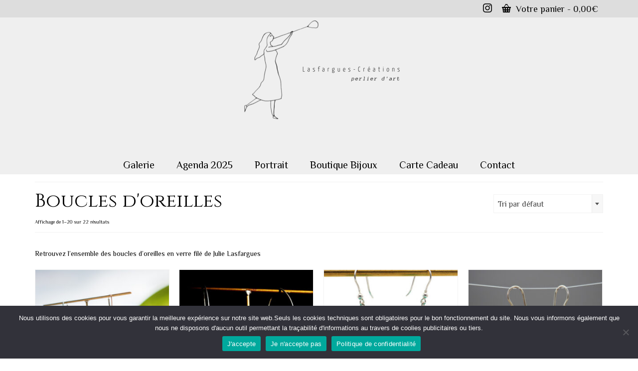

--- FILE ---
content_type: text/html; charset=UTF-8
request_url: https://julieverre.com/categorie-produit/boucles-doreilles/
body_size: 44295
content:
<!DOCTYPE html>
<html class="no-js" lang="fr-FR" itemscope="itemscope" itemtype="https://schema.org/WebPage" >
<head>
  <meta charset="UTF-8">
  <meta name="viewport" content="width=device-width, initial-scale=1.0">
  <meta http-equiv="X-UA-Compatible" content="IE=edge">
  <meta name='robots' content='index, follow, max-image-preview:large, max-snippet:-1, max-video-preview:-1' />

	<!-- This site is optimized with the Yoast SEO plugin v26.8 - https://yoast.com/product/yoast-seo-wordpress/ -->
	<title>Archives des Boucles d&#039;oreilles - Julie Lasfargues</title>
	<link rel="canonical" href="https://julieverre.com/categorie-produit/boucles-doreilles/" />
	<link rel="next" href="https://julieverre.com/categorie-produit/boucles-doreilles/page/2/" />
	<meta property="og:locale" content="fr_FR" />
	<meta property="og:type" content="article" />
	<meta property="og:title" content="Archives des Boucles d&#039;oreilles - Julie Lasfargues" />
	<meta property="og:description" content="Retrouvez l&rsquo;ensemble des boucles d&rsquo;oreilles en verre filé de Julie Lasfargues" />
	<meta property="og:url" content="https://julieverre.com/categorie-produit/boucles-doreilles/" />
	<meta property="og:site_name" content="Julie Lasfargues" />
	<meta property="og:image" content="https://julieverre.com/wp-content/uploads/2024/04/Bo-chainette-bouquet-eternel-or-detail.jpg" />
	<meta property="og:image:width" content="1500" />
	<meta property="og:image:height" content="1500" />
	<meta property="og:image:type" content="image/jpeg" />
	<script type="application/ld+json" class="yoast-schema-graph">{"@context":"https://schema.org","@graph":[{"@type":"CollectionPage","@id":"https://julieverre.com/categorie-produit/boucles-doreilles/","url":"https://julieverre.com/categorie-produit/boucles-doreilles/","name":"Archives des Boucles d'oreilles - Julie Lasfargues","isPartOf":{"@id":"https://julieverre.com/#website"},"primaryImageOfPage":{"@id":"https://julieverre.com/categorie-produit/boucles-doreilles/#primaryimage"},"image":{"@id":"https://julieverre.com/categorie-produit/boucles-doreilles/#primaryimage"},"thumbnailUrl":"https://julieverre.com/wp-content/uploads/2018/06/carre-Bo-fleurs-multi-1.jpg","breadcrumb":{"@id":"https://julieverre.com/categorie-produit/boucles-doreilles/#breadcrumb"},"inLanguage":"fr-FR"},{"@type":"ImageObject","inLanguage":"fr-FR","@id":"https://julieverre.com/categorie-produit/boucles-doreilles/#primaryimage","url":"https://julieverre.com/wp-content/uploads/2018/06/carre-Bo-fleurs-multi-1.jpg","contentUrl":"https://julieverre.com/wp-content/uploads/2018/06/carre-Bo-fleurs-multi-1.jpg","width":530,"height":530,"caption":"BO \" Tutti fiori \" multicolore"},{"@type":"BreadcrumbList","@id":"https://julieverre.com/categorie-produit/boucles-doreilles/#breadcrumb","itemListElement":[{"@type":"ListItem","position":1,"name":"Accueil","item":"https://julieverre.com/"},{"@type":"ListItem","position":2,"name":"Boucles d'oreilles"}]},{"@type":"WebSite","@id":"https://julieverre.com/#website","url":"https://julieverre.com/","name":"Julie Lasfargues","description":"Lasfargues-Créations, perlier d’art spécialisé dans les perles de verre au chalumeau, créations uniques faites main.","publisher":{"@id":"https://julieverre.com/#organization"},"alternateName":"Lasfargues-Créations","potentialAction":[{"@type":"SearchAction","target":{"@type":"EntryPoint","urlTemplate":"https://julieverre.com/?s={search_term_string}"},"query-input":{"@type":"PropertyValueSpecification","valueRequired":true,"valueName":"search_term_string"}}],"inLanguage":"fr-FR"},{"@type":"Organization","@id":"https://julieverre.com/#organization","name":"Lasfargues-Créations","alternateName":"Julieverre","url":"https://julieverre.com/","logo":{"@type":"ImageObject","inLanguage":"fr-FR","@id":"https://julieverre.com/#/schema/logo/image/","url":"https://julieverre.com/wp-content/uploads/2024/04/logo-Lasfargues-Creations.jpg","contentUrl":"https://julieverre.com/wp-content/uploads/2024/04/logo-Lasfargues-Creations.jpg","width":325,"height":325,"caption":"Lasfargues-Créations"},"image":{"@id":"https://julieverre.com/#/schema/logo/image/"},"sameAs":["https://www.facebook.com/Lasfargues.creations","https://www.instagram.com/lasfargues_creations/"]}]}</script>
	<!-- / Yoast SEO plugin. -->


<link rel='dns-prefetch' href='//static.addtoany.com' />
<link rel='dns-prefetch' href='//platform-api.sharethis.com' />
<link rel='dns-prefetch' href='//fonts.googleapis.com' />
<link rel='dns-prefetch' href='//www.googletagmanager.com' />
<link rel="alternate" type="application/rss+xml" title="Julie Lasfargues &raquo; Flux" href="https://julieverre.com/feed/" />
<link rel="alternate" type="application/rss+xml" title="Julie Lasfargues &raquo; Flux des commentaires" href="https://julieverre.com/comments/feed/" />
<link rel="alternate" type="application/rss+xml" title="Flux pour Julie Lasfargues &raquo; Boucles d&#039;oreilles Catégorie" href="https://julieverre.com/categorie-produit/boucles-doreilles/feed/" />
<style id='wp-img-auto-sizes-contain-inline-css' type='text/css'>
img:is([sizes=auto i],[sizes^="auto," i]){contain-intrinsic-size:3000px 1500px}
/*# sourceURL=wp-img-auto-sizes-contain-inline-css */
</style>
<style id='wp-emoji-styles-inline-css' type='text/css'>

	img.wp-smiley, img.emoji {
		display: inline !important;
		border: none !important;
		box-shadow: none !important;
		height: 1em !important;
		width: 1em !important;
		margin: 0 0.07em !important;
		vertical-align: -0.1em !important;
		background: none !important;
		padding: 0 !important;
	}
/*# sourceURL=wp-emoji-styles-inline-css */
</style>
<style id='wp-block-library-inline-css' type='text/css'>
:root{--wp-block-synced-color:#7a00df;--wp-block-synced-color--rgb:122,0,223;--wp-bound-block-color:var(--wp-block-synced-color);--wp-editor-canvas-background:#ddd;--wp-admin-theme-color:#007cba;--wp-admin-theme-color--rgb:0,124,186;--wp-admin-theme-color-darker-10:#006ba1;--wp-admin-theme-color-darker-10--rgb:0,107,160.5;--wp-admin-theme-color-darker-20:#005a87;--wp-admin-theme-color-darker-20--rgb:0,90,135;--wp-admin-border-width-focus:2px}@media (min-resolution:192dpi){:root{--wp-admin-border-width-focus:1.5px}}.wp-element-button{cursor:pointer}:root .has-very-light-gray-background-color{background-color:#eee}:root .has-very-dark-gray-background-color{background-color:#313131}:root .has-very-light-gray-color{color:#eee}:root .has-very-dark-gray-color{color:#313131}:root .has-vivid-green-cyan-to-vivid-cyan-blue-gradient-background{background:linear-gradient(135deg,#00d084,#0693e3)}:root .has-purple-crush-gradient-background{background:linear-gradient(135deg,#34e2e4,#4721fb 50%,#ab1dfe)}:root .has-hazy-dawn-gradient-background{background:linear-gradient(135deg,#faaca8,#dad0ec)}:root .has-subdued-olive-gradient-background{background:linear-gradient(135deg,#fafae1,#67a671)}:root .has-atomic-cream-gradient-background{background:linear-gradient(135deg,#fdd79a,#004a59)}:root .has-nightshade-gradient-background{background:linear-gradient(135deg,#330968,#31cdcf)}:root .has-midnight-gradient-background{background:linear-gradient(135deg,#020381,#2874fc)}:root{--wp--preset--font-size--normal:16px;--wp--preset--font-size--huge:42px}.has-regular-font-size{font-size:1em}.has-larger-font-size{font-size:2.625em}.has-normal-font-size{font-size:var(--wp--preset--font-size--normal)}.has-huge-font-size{font-size:var(--wp--preset--font-size--huge)}.has-text-align-center{text-align:center}.has-text-align-left{text-align:left}.has-text-align-right{text-align:right}.has-fit-text{white-space:nowrap!important}#end-resizable-editor-section{display:none}.aligncenter{clear:both}.items-justified-left{justify-content:flex-start}.items-justified-center{justify-content:center}.items-justified-right{justify-content:flex-end}.items-justified-space-between{justify-content:space-between}.screen-reader-text{border:0;clip-path:inset(50%);height:1px;margin:-1px;overflow:hidden;padding:0;position:absolute;width:1px;word-wrap:normal!important}.screen-reader-text:focus{background-color:#ddd;clip-path:none;color:#444;display:block;font-size:1em;height:auto;left:5px;line-height:normal;padding:15px 23px 14px;text-decoration:none;top:5px;width:auto;z-index:100000}html :where(.has-border-color){border-style:solid}html :where([style*=border-top-color]){border-top-style:solid}html :where([style*=border-right-color]){border-right-style:solid}html :where([style*=border-bottom-color]){border-bottom-style:solid}html :where([style*=border-left-color]){border-left-style:solid}html :where([style*=border-width]){border-style:solid}html :where([style*=border-top-width]){border-top-style:solid}html :where([style*=border-right-width]){border-right-style:solid}html :where([style*=border-bottom-width]){border-bottom-style:solid}html :where([style*=border-left-width]){border-left-style:solid}html :where(img[class*=wp-image-]){height:auto;max-width:100%}:where(figure){margin:0 0 1em}html :where(.is-position-sticky){--wp-admin--admin-bar--position-offset:var(--wp-admin--admin-bar--height,0px)}@media screen and (max-width:600px){html :where(.is-position-sticky){--wp-admin--admin-bar--position-offset:0px}}

/*# sourceURL=wp-block-library-inline-css */
</style><style id='wp-block-heading-inline-css' type='text/css'>
h1:where(.wp-block-heading).has-background,h2:where(.wp-block-heading).has-background,h3:where(.wp-block-heading).has-background,h4:where(.wp-block-heading).has-background,h5:where(.wp-block-heading).has-background,h6:where(.wp-block-heading).has-background{padding:1.25em 2.375em}h1.has-text-align-left[style*=writing-mode]:where([style*=vertical-lr]),h1.has-text-align-right[style*=writing-mode]:where([style*=vertical-rl]),h2.has-text-align-left[style*=writing-mode]:where([style*=vertical-lr]),h2.has-text-align-right[style*=writing-mode]:where([style*=vertical-rl]),h3.has-text-align-left[style*=writing-mode]:where([style*=vertical-lr]),h3.has-text-align-right[style*=writing-mode]:where([style*=vertical-rl]),h4.has-text-align-left[style*=writing-mode]:where([style*=vertical-lr]),h4.has-text-align-right[style*=writing-mode]:where([style*=vertical-rl]),h5.has-text-align-left[style*=writing-mode]:where([style*=vertical-lr]),h5.has-text-align-right[style*=writing-mode]:where([style*=vertical-rl]),h6.has-text-align-left[style*=writing-mode]:where([style*=vertical-lr]),h6.has-text-align-right[style*=writing-mode]:where([style*=vertical-rl]){rotate:180deg}
/*# sourceURL=https://julieverre.com/wp-includes/blocks/heading/style.min.css */
</style>
<style id='wp-block-image-inline-css' type='text/css'>
.wp-block-image>a,.wp-block-image>figure>a{display:inline-block}.wp-block-image img{box-sizing:border-box;height:auto;max-width:100%;vertical-align:bottom}@media not (prefers-reduced-motion){.wp-block-image img.hide{visibility:hidden}.wp-block-image img.show{animation:show-content-image .4s}}.wp-block-image[style*=border-radius] img,.wp-block-image[style*=border-radius]>a{border-radius:inherit}.wp-block-image.has-custom-border img{box-sizing:border-box}.wp-block-image.aligncenter{text-align:center}.wp-block-image.alignfull>a,.wp-block-image.alignwide>a{width:100%}.wp-block-image.alignfull img,.wp-block-image.alignwide img{height:auto;width:100%}.wp-block-image .aligncenter,.wp-block-image .alignleft,.wp-block-image .alignright,.wp-block-image.aligncenter,.wp-block-image.alignleft,.wp-block-image.alignright{display:table}.wp-block-image .aligncenter>figcaption,.wp-block-image .alignleft>figcaption,.wp-block-image .alignright>figcaption,.wp-block-image.aligncenter>figcaption,.wp-block-image.alignleft>figcaption,.wp-block-image.alignright>figcaption{caption-side:bottom;display:table-caption}.wp-block-image .alignleft{float:left;margin:.5em 1em .5em 0}.wp-block-image .alignright{float:right;margin:.5em 0 .5em 1em}.wp-block-image .aligncenter{margin-left:auto;margin-right:auto}.wp-block-image :where(figcaption){margin-bottom:1em;margin-top:.5em}.wp-block-image.is-style-circle-mask img{border-radius:9999px}@supports ((-webkit-mask-image:none) or (mask-image:none)) or (-webkit-mask-image:none){.wp-block-image.is-style-circle-mask img{border-radius:0;-webkit-mask-image:url('data:image/svg+xml;utf8,<svg viewBox="0 0 100 100" xmlns="http://www.w3.org/2000/svg"><circle cx="50" cy="50" r="50"/></svg>');mask-image:url('data:image/svg+xml;utf8,<svg viewBox="0 0 100 100" xmlns="http://www.w3.org/2000/svg"><circle cx="50" cy="50" r="50"/></svg>');mask-mode:alpha;-webkit-mask-position:center;mask-position:center;-webkit-mask-repeat:no-repeat;mask-repeat:no-repeat;-webkit-mask-size:contain;mask-size:contain}}:root :where(.wp-block-image.is-style-rounded img,.wp-block-image .is-style-rounded img){border-radius:9999px}.wp-block-image figure{margin:0}.wp-lightbox-container{display:flex;flex-direction:column;position:relative}.wp-lightbox-container img{cursor:zoom-in}.wp-lightbox-container img:hover+button{opacity:1}.wp-lightbox-container button{align-items:center;backdrop-filter:blur(16px) saturate(180%);background-color:#5a5a5a40;border:none;border-radius:4px;cursor:zoom-in;display:flex;height:20px;justify-content:center;opacity:0;padding:0;position:absolute;right:16px;text-align:center;top:16px;width:20px;z-index:100}@media not (prefers-reduced-motion){.wp-lightbox-container button{transition:opacity .2s ease}}.wp-lightbox-container button:focus-visible{outline:3px auto #5a5a5a40;outline:3px auto -webkit-focus-ring-color;outline-offset:3px}.wp-lightbox-container button:hover{cursor:pointer;opacity:1}.wp-lightbox-container button:focus{opacity:1}.wp-lightbox-container button:focus,.wp-lightbox-container button:hover,.wp-lightbox-container button:not(:hover):not(:active):not(.has-background){background-color:#5a5a5a40;border:none}.wp-lightbox-overlay{box-sizing:border-box;cursor:zoom-out;height:100vh;left:0;overflow:hidden;position:fixed;top:0;visibility:hidden;width:100%;z-index:100000}.wp-lightbox-overlay .close-button{align-items:center;cursor:pointer;display:flex;justify-content:center;min-height:40px;min-width:40px;padding:0;position:absolute;right:calc(env(safe-area-inset-right) + 16px);top:calc(env(safe-area-inset-top) + 16px);z-index:5000000}.wp-lightbox-overlay .close-button:focus,.wp-lightbox-overlay .close-button:hover,.wp-lightbox-overlay .close-button:not(:hover):not(:active):not(.has-background){background:none;border:none}.wp-lightbox-overlay .lightbox-image-container{height:var(--wp--lightbox-container-height);left:50%;overflow:hidden;position:absolute;top:50%;transform:translate(-50%,-50%);transform-origin:top left;width:var(--wp--lightbox-container-width);z-index:9999999999}.wp-lightbox-overlay .wp-block-image{align-items:center;box-sizing:border-box;display:flex;height:100%;justify-content:center;margin:0;position:relative;transform-origin:0 0;width:100%;z-index:3000000}.wp-lightbox-overlay .wp-block-image img{height:var(--wp--lightbox-image-height);min-height:var(--wp--lightbox-image-height);min-width:var(--wp--lightbox-image-width);width:var(--wp--lightbox-image-width)}.wp-lightbox-overlay .wp-block-image figcaption{display:none}.wp-lightbox-overlay button{background:none;border:none}.wp-lightbox-overlay .scrim{background-color:#fff;height:100%;opacity:.9;position:absolute;width:100%;z-index:2000000}.wp-lightbox-overlay.active{visibility:visible}@media not (prefers-reduced-motion){.wp-lightbox-overlay.active{animation:turn-on-visibility .25s both}.wp-lightbox-overlay.active img{animation:turn-on-visibility .35s both}.wp-lightbox-overlay.show-closing-animation:not(.active){animation:turn-off-visibility .35s both}.wp-lightbox-overlay.show-closing-animation:not(.active) img{animation:turn-off-visibility .25s both}.wp-lightbox-overlay.zoom.active{animation:none;opacity:1;visibility:visible}.wp-lightbox-overlay.zoom.active .lightbox-image-container{animation:lightbox-zoom-in .4s}.wp-lightbox-overlay.zoom.active .lightbox-image-container img{animation:none}.wp-lightbox-overlay.zoom.active .scrim{animation:turn-on-visibility .4s forwards}.wp-lightbox-overlay.zoom.show-closing-animation:not(.active){animation:none}.wp-lightbox-overlay.zoom.show-closing-animation:not(.active) .lightbox-image-container{animation:lightbox-zoom-out .4s}.wp-lightbox-overlay.zoom.show-closing-animation:not(.active) .lightbox-image-container img{animation:none}.wp-lightbox-overlay.zoom.show-closing-animation:not(.active) .scrim{animation:turn-off-visibility .4s forwards}}@keyframes show-content-image{0%{visibility:hidden}99%{visibility:hidden}to{visibility:visible}}@keyframes turn-on-visibility{0%{opacity:0}to{opacity:1}}@keyframes turn-off-visibility{0%{opacity:1;visibility:visible}99%{opacity:0;visibility:visible}to{opacity:0;visibility:hidden}}@keyframes lightbox-zoom-in{0%{transform:translate(calc((-100vw + var(--wp--lightbox-scrollbar-width))/2 + var(--wp--lightbox-initial-left-position)),calc(-50vh + var(--wp--lightbox-initial-top-position))) scale(var(--wp--lightbox-scale))}to{transform:translate(-50%,-50%) scale(1)}}@keyframes lightbox-zoom-out{0%{transform:translate(-50%,-50%) scale(1);visibility:visible}99%{visibility:visible}to{transform:translate(calc((-100vw + var(--wp--lightbox-scrollbar-width))/2 + var(--wp--lightbox-initial-left-position)),calc(-50vh + var(--wp--lightbox-initial-top-position))) scale(var(--wp--lightbox-scale));visibility:hidden}}
/*# sourceURL=https://julieverre.com/wp-includes/blocks/image/style.min.css */
</style>
<style id='wp-block-paragraph-inline-css' type='text/css'>
.is-small-text{font-size:.875em}.is-regular-text{font-size:1em}.is-large-text{font-size:2.25em}.is-larger-text{font-size:3em}.has-drop-cap:not(:focus):first-letter{float:left;font-size:8.4em;font-style:normal;font-weight:100;line-height:.68;margin:.05em .1em 0 0;text-transform:uppercase}body.rtl .has-drop-cap:not(:focus):first-letter{float:none;margin-left:.1em}p.has-drop-cap.has-background{overflow:hidden}:root :where(p.has-background){padding:1.25em 2.375em}:where(p.has-text-color:not(.has-link-color)) a{color:inherit}p.has-text-align-left[style*="writing-mode:vertical-lr"],p.has-text-align-right[style*="writing-mode:vertical-rl"]{rotate:180deg}
/*# sourceURL=https://julieverre.com/wp-includes/blocks/paragraph/style.min.css */
</style>
<link rel='stylesheet' id='wc-blocks-style-css' href='https://julieverre.com/wp-content/plugins/woocommerce/assets/client/blocks/wc-blocks.css?ver=wc-10.4.3' type='text/css' media='all' />
<style id='global-styles-inline-css' type='text/css'>
:root{--wp--preset--aspect-ratio--square: 1;--wp--preset--aspect-ratio--4-3: 4/3;--wp--preset--aspect-ratio--3-4: 3/4;--wp--preset--aspect-ratio--3-2: 3/2;--wp--preset--aspect-ratio--2-3: 2/3;--wp--preset--aspect-ratio--16-9: 16/9;--wp--preset--aspect-ratio--9-16: 9/16;--wp--preset--color--black: #000;--wp--preset--color--cyan-bluish-gray: #abb8c3;--wp--preset--color--white: #fff;--wp--preset--color--pale-pink: #f78da7;--wp--preset--color--vivid-red: #cf2e2e;--wp--preset--color--luminous-vivid-orange: #ff6900;--wp--preset--color--luminous-vivid-amber: #fcb900;--wp--preset--color--light-green-cyan: #7bdcb5;--wp--preset--color--vivid-green-cyan: #00d084;--wp--preset--color--pale-cyan-blue: #8ed1fc;--wp--preset--color--vivid-cyan-blue: #0693e3;--wp--preset--color--vivid-purple: #9b51e0;--wp--preset--color--virtue-primary: #000000;--wp--preset--color--virtue-primary-light: #b5b0aa;--wp--preset--color--very-light-gray: #eee;--wp--preset--color--very-dark-gray: #444;--wp--preset--gradient--vivid-cyan-blue-to-vivid-purple: linear-gradient(135deg,rgb(6,147,227) 0%,rgb(155,81,224) 100%);--wp--preset--gradient--light-green-cyan-to-vivid-green-cyan: linear-gradient(135deg,rgb(122,220,180) 0%,rgb(0,208,130) 100%);--wp--preset--gradient--luminous-vivid-amber-to-luminous-vivid-orange: linear-gradient(135deg,rgb(252,185,0) 0%,rgb(255,105,0) 100%);--wp--preset--gradient--luminous-vivid-orange-to-vivid-red: linear-gradient(135deg,rgb(255,105,0) 0%,rgb(207,46,46) 100%);--wp--preset--gradient--very-light-gray-to-cyan-bluish-gray: linear-gradient(135deg,rgb(238,238,238) 0%,rgb(169,184,195) 100%);--wp--preset--gradient--cool-to-warm-spectrum: linear-gradient(135deg,rgb(74,234,220) 0%,rgb(151,120,209) 20%,rgb(207,42,186) 40%,rgb(238,44,130) 60%,rgb(251,105,98) 80%,rgb(254,248,76) 100%);--wp--preset--gradient--blush-light-purple: linear-gradient(135deg,rgb(255,206,236) 0%,rgb(152,150,240) 100%);--wp--preset--gradient--blush-bordeaux: linear-gradient(135deg,rgb(254,205,165) 0%,rgb(254,45,45) 50%,rgb(107,0,62) 100%);--wp--preset--gradient--luminous-dusk: linear-gradient(135deg,rgb(255,203,112) 0%,rgb(199,81,192) 50%,rgb(65,88,208) 100%);--wp--preset--gradient--pale-ocean: linear-gradient(135deg,rgb(255,245,203) 0%,rgb(182,227,212) 50%,rgb(51,167,181) 100%);--wp--preset--gradient--electric-grass: linear-gradient(135deg,rgb(202,248,128) 0%,rgb(113,206,126) 100%);--wp--preset--gradient--midnight: linear-gradient(135deg,rgb(2,3,129) 0%,rgb(40,116,252) 100%);--wp--preset--font-size--small: 13px;--wp--preset--font-size--medium: 20px;--wp--preset--font-size--large: 36px;--wp--preset--font-size--x-large: 42px;--wp--preset--spacing--20: 0.44rem;--wp--preset--spacing--30: 0.67rem;--wp--preset--spacing--40: 1rem;--wp--preset--spacing--50: 1.5rem;--wp--preset--spacing--60: 2.25rem;--wp--preset--spacing--70: 3.38rem;--wp--preset--spacing--80: 5.06rem;--wp--preset--shadow--natural: 6px 6px 9px rgba(0, 0, 0, 0.2);--wp--preset--shadow--deep: 12px 12px 50px rgba(0, 0, 0, 0.4);--wp--preset--shadow--sharp: 6px 6px 0px rgba(0, 0, 0, 0.2);--wp--preset--shadow--outlined: 6px 6px 0px -3px rgb(255, 255, 255), 6px 6px rgb(0, 0, 0);--wp--preset--shadow--crisp: 6px 6px 0px rgb(0, 0, 0);}:where(.is-layout-flex){gap: 0.5em;}:where(.is-layout-grid){gap: 0.5em;}body .is-layout-flex{display: flex;}.is-layout-flex{flex-wrap: wrap;align-items: center;}.is-layout-flex > :is(*, div){margin: 0;}body .is-layout-grid{display: grid;}.is-layout-grid > :is(*, div){margin: 0;}:where(.wp-block-columns.is-layout-flex){gap: 2em;}:where(.wp-block-columns.is-layout-grid){gap: 2em;}:where(.wp-block-post-template.is-layout-flex){gap: 1.25em;}:where(.wp-block-post-template.is-layout-grid){gap: 1.25em;}.has-black-color{color: var(--wp--preset--color--black) !important;}.has-cyan-bluish-gray-color{color: var(--wp--preset--color--cyan-bluish-gray) !important;}.has-white-color{color: var(--wp--preset--color--white) !important;}.has-pale-pink-color{color: var(--wp--preset--color--pale-pink) !important;}.has-vivid-red-color{color: var(--wp--preset--color--vivid-red) !important;}.has-luminous-vivid-orange-color{color: var(--wp--preset--color--luminous-vivid-orange) !important;}.has-luminous-vivid-amber-color{color: var(--wp--preset--color--luminous-vivid-amber) !important;}.has-light-green-cyan-color{color: var(--wp--preset--color--light-green-cyan) !important;}.has-vivid-green-cyan-color{color: var(--wp--preset--color--vivid-green-cyan) !important;}.has-pale-cyan-blue-color{color: var(--wp--preset--color--pale-cyan-blue) !important;}.has-vivid-cyan-blue-color{color: var(--wp--preset--color--vivid-cyan-blue) !important;}.has-vivid-purple-color{color: var(--wp--preset--color--vivid-purple) !important;}.has-black-background-color{background-color: var(--wp--preset--color--black) !important;}.has-cyan-bluish-gray-background-color{background-color: var(--wp--preset--color--cyan-bluish-gray) !important;}.has-white-background-color{background-color: var(--wp--preset--color--white) !important;}.has-pale-pink-background-color{background-color: var(--wp--preset--color--pale-pink) !important;}.has-vivid-red-background-color{background-color: var(--wp--preset--color--vivid-red) !important;}.has-luminous-vivid-orange-background-color{background-color: var(--wp--preset--color--luminous-vivid-orange) !important;}.has-luminous-vivid-amber-background-color{background-color: var(--wp--preset--color--luminous-vivid-amber) !important;}.has-light-green-cyan-background-color{background-color: var(--wp--preset--color--light-green-cyan) !important;}.has-vivid-green-cyan-background-color{background-color: var(--wp--preset--color--vivid-green-cyan) !important;}.has-pale-cyan-blue-background-color{background-color: var(--wp--preset--color--pale-cyan-blue) !important;}.has-vivid-cyan-blue-background-color{background-color: var(--wp--preset--color--vivid-cyan-blue) !important;}.has-vivid-purple-background-color{background-color: var(--wp--preset--color--vivid-purple) !important;}.has-black-border-color{border-color: var(--wp--preset--color--black) !important;}.has-cyan-bluish-gray-border-color{border-color: var(--wp--preset--color--cyan-bluish-gray) !important;}.has-white-border-color{border-color: var(--wp--preset--color--white) !important;}.has-pale-pink-border-color{border-color: var(--wp--preset--color--pale-pink) !important;}.has-vivid-red-border-color{border-color: var(--wp--preset--color--vivid-red) !important;}.has-luminous-vivid-orange-border-color{border-color: var(--wp--preset--color--luminous-vivid-orange) !important;}.has-luminous-vivid-amber-border-color{border-color: var(--wp--preset--color--luminous-vivid-amber) !important;}.has-light-green-cyan-border-color{border-color: var(--wp--preset--color--light-green-cyan) !important;}.has-vivid-green-cyan-border-color{border-color: var(--wp--preset--color--vivid-green-cyan) !important;}.has-pale-cyan-blue-border-color{border-color: var(--wp--preset--color--pale-cyan-blue) !important;}.has-vivid-cyan-blue-border-color{border-color: var(--wp--preset--color--vivid-cyan-blue) !important;}.has-vivid-purple-border-color{border-color: var(--wp--preset--color--vivid-purple) !important;}.has-vivid-cyan-blue-to-vivid-purple-gradient-background{background: var(--wp--preset--gradient--vivid-cyan-blue-to-vivid-purple) !important;}.has-light-green-cyan-to-vivid-green-cyan-gradient-background{background: var(--wp--preset--gradient--light-green-cyan-to-vivid-green-cyan) !important;}.has-luminous-vivid-amber-to-luminous-vivid-orange-gradient-background{background: var(--wp--preset--gradient--luminous-vivid-amber-to-luminous-vivid-orange) !important;}.has-luminous-vivid-orange-to-vivid-red-gradient-background{background: var(--wp--preset--gradient--luminous-vivid-orange-to-vivid-red) !important;}.has-very-light-gray-to-cyan-bluish-gray-gradient-background{background: var(--wp--preset--gradient--very-light-gray-to-cyan-bluish-gray) !important;}.has-cool-to-warm-spectrum-gradient-background{background: var(--wp--preset--gradient--cool-to-warm-spectrum) !important;}.has-blush-light-purple-gradient-background{background: var(--wp--preset--gradient--blush-light-purple) !important;}.has-blush-bordeaux-gradient-background{background: var(--wp--preset--gradient--blush-bordeaux) !important;}.has-luminous-dusk-gradient-background{background: var(--wp--preset--gradient--luminous-dusk) !important;}.has-pale-ocean-gradient-background{background: var(--wp--preset--gradient--pale-ocean) !important;}.has-electric-grass-gradient-background{background: var(--wp--preset--gradient--electric-grass) !important;}.has-midnight-gradient-background{background: var(--wp--preset--gradient--midnight) !important;}.has-small-font-size{font-size: var(--wp--preset--font-size--small) !important;}.has-medium-font-size{font-size: var(--wp--preset--font-size--medium) !important;}.has-large-font-size{font-size: var(--wp--preset--font-size--large) !important;}.has-x-large-font-size{font-size: var(--wp--preset--font-size--x-large) !important;}
/*# sourceURL=global-styles-inline-css */
</style>

<style id='classic-theme-styles-inline-css' type='text/css'>
/*! This file is auto-generated */
.wp-block-button__link{color:#fff;background-color:#32373c;border-radius:9999px;box-shadow:none;text-decoration:none;padding:calc(.667em + 2px) calc(1.333em + 2px);font-size:1.125em}.wp-block-file__button{background:#32373c;color:#fff;text-decoration:none}
/*# sourceURL=/wp-includes/css/classic-themes.min.css */
</style>
<link rel='stylesheet' id='pwgc-wc-blocks-style-css' href='https://julieverre.com/wp-content/plugins/pw-woocommerce-gift-cards/assets/css/blocks.css?ver=2.29' type='text/css' media='all' />
<link rel='stylesheet' id='contact-form-7-css' href='https://julieverre.com/wp-content/plugins/contact-form-7/includes/css/styles.css?ver=6.1.4' type='text/css' media='all' />
<link rel='stylesheet' id='cookie-notice-front-css' href='https://julieverre.com/wp-content/plugins/cookie-notice/css/front.min.css?ver=2.5.11' type='text/css' media='all' />
<style id='woocommerce-inline-inline-css' type='text/css'>
.woocommerce form .form-row .required { visibility: visible; }
/*# sourceURL=woocommerce-inline-inline-css */
</style>
<link rel='stylesheet' id='wp-mcm-styles-css' href='https://julieverre.com/wp-content/plugins/wp-media-category-management/css/wp-mcm-styles.css?ver=2.5.0.1' type='text/css' media='all' />
<link rel='stylesheet' id='wp-members-css' href='https://julieverre.com/wp-content/plugins/wp-members/assets/css/forms/generic-no-float.min.css?ver=3.5.5.1' type='text/css' media='all' />
<link rel='stylesheet' id='addtoany-css' href='https://julieverre.com/wp-content/plugins/add-to-any/addtoany.min.css?ver=1.16' type='text/css' media='all' />
<link rel='stylesheet' id='kadence_slider_css-css' href='https://julieverre.com/wp-content/plugins/kadence-slider/css/ksp.css?ver=2.3.6' type='text/css' media='all' />
<link rel='stylesheet' id='virtue_main-css' href='https://julieverre.com/wp-content/themes/virtue_premium/assets/css/virtue.css?ver=4.10.21' type='text/css' media='all' />
<link rel='stylesheet' id='virtue_print-css' href='https://julieverre.com/wp-content/themes/virtue_premium/assets/css/virtue_print.css?ver=4.10.21' type='text/css' media='print' />
<link rel='stylesheet' id='virtue_woo-css' href='https://julieverre.com/wp-content/themes/virtue_premium/assets/css/virtue-woocommerce.css?ver=4.10.21' type='text/css' media='all' />
<link rel='stylesheet' id='virtue_icons-css' href='https://julieverre.com/wp-content/themes/virtue_premium/assets/css/virtue_icons.css?ver=4.10.21' type='text/css' media='all' />
<link rel='stylesheet' id='virtue_skin-css' href='https://julieverre.com/wp-content/themes/virtue_premium/assets/css/skins/default.css?ver=4.10.21' type='text/css' media='all' />
<link rel='stylesheet' id='redux-google-fonts-virtue_premium-css' href='https://fonts.googleapis.com/css?family=Cinzel%3A400%7CLato%3A700%2C400%7CPhilosopher%3A400%2C700%2C400italic%2C700italic&#038;subset=latin&#038;ver=6.9' type='text/css' media='all' />
<link rel='stylesheet' id='redux-google-fonts-kadence_slider-css' href='https://fonts.googleapis.com/css?family=Raleway%3A800%2C600%2C400%2C300%2C200&#038;ver=6.9' type='text/css' media='all' />
<script type="text/javascript" id="addtoany-core-js-before">
/* <![CDATA[ */
window.a2a_config=window.a2a_config||{};a2a_config.callbacks=[];a2a_config.overlays=[];a2a_config.templates={};a2a_localize = {
	Share: "Partager",
	Save: "Enregistrer",
	Subscribe: "S'abonner",
	Email: "E-mail",
	Bookmark: "Marque-page",
	ShowAll: "Montrer tout",
	ShowLess: "Montrer moins",
	FindServices: "Trouver des service(s)",
	FindAnyServiceToAddTo: "Trouver instantan&eacute;ment des services &agrave; ajouter &agrave;",
	PoweredBy: "Propuls&eacute; par",
	ShareViaEmail: "Partager par e-mail",
	SubscribeViaEmail: "S’abonner par e-mail",
	BookmarkInYourBrowser: "Ajouter un signet dans votre navigateur",
	BookmarkInstructions: "Appuyez sur Ctrl+D ou \u2318+D pour mettre cette page en signet",
	AddToYourFavorites: "Ajouter &agrave; vos favoris",
	SendFromWebOrProgram: "Envoyer depuis n’importe quelle adresse e-mail ou logiciel e-mail",
	EmailProgram: "Programme d’e-mail",
	More: "Plus&#8230;",
	ThanksForSharing: "Merci de partager !",
	ThanksForFollowing: "Merci de nous suivre !"
};

a2a_config.icon_color="transparent,#9b9b9b";

//# sourceURL=addtoany-core-js-before
/* ]]> */
</script>
<script type="text/javascript" defer src="https://static.addtoany.com/menu/page.js" id="addtoany-core-js"></script>
<script type="text/javascript" src="https://julieverre.com/wp-includes/js/jquery/jquery.min.js?ver=3.7.1" id="jquery-core-js"></script>
<script type="text/javascript" src="https://julieverre.com/wp-includes/js/jquery/jquery-migrate.min.js?ver=3.4.1" id="jquery-migrate-js"></script>
<script type="text/javascript" defer src="https://julieverre.com/wp-content/plugins/add-to-any/addtoany.min.js?ver=1.1" id="addtoany-jquery-js"></script>
<script type="text/javascript" id="cookie-notice-front-js-before">
/* <![CDATA[ */
var cnArgs = {"ajaxUrl":"https:\/\/julieverre.com\/wp-admin\/admin-ajax.php","nonce":"d29b8637df","hideEffect":"fade","position":"bottom","onScroll":false,"onScrollOffset":100,"onClick":false,"cookieName":"cookie_notice_accepted","cookieTime":15811200,"cookieTimeRejected":15811200,"globalCookie":false,"redirection":false,"cache":false,"revokeCookies":false,"revokeCookiesOpt":"automatic"};

//# sourceURL=cookie-notice-front-js-before
/* ]]> */
</script>
<script type="text/javascript" src="https://julieverre.com/wp-content/plugins/cookie-notice/js/front.min.js?ver=2.5.11" id="cookie-notice-front-js"></script>
<script type="text/javascript" src="https://julieverre.com/wp-content/plugins/woocommerce/assets/js/jquery-blockui/jquery.blockUI.min.js?ver=2.7.0-wc.10.4.3" id="wc-jquery-blockui-js" data-wp-strategy="defer"></script>
<script type="text/javascript" id="wc-add-to-cart-js-extra">
/* <![CDATA[ */
var wc_add_to_cart_params = {"ajax_url":"/wp-admin/admin-ajax.php","wc_ajax_url":"/?wc-ajax=%%endpoint%%","i18n_view_cart":"Voir le panier","cart_url":"https://julieverre.com/panier/","is_cart":"","cart_redirect_after_add":"no"};
//# sourceURL=wc-add-to-cart-js-extra
/* ]]> */
</script>
<script type="text/javascript" src="https://julieverre.com/wp-content/plugins/woocommerce/assets/js/frontend/add-to-cart.min.js?ver=10.4.3" id="wc-add-to-cart-js" data-wp-strategy="defer"></script>
<script type="text/javascript" src="https://julieverre.com/wp-content/plugins/woocommerce/assets/js/js-cookie/js.cookie.min.js?ver=2.1.4-wc.10.4.3" id="wc-js-cookie-js" defer="defer" data-wp-strategy="defer"></script>
<script type="text/javascript" id="woocommerce-js-extra">
/* <![CDATA[ */
var woocommerce_params = {"ajax_url":"/wp-admin/admin-ajax.php","wc_ajax_url":"/?wc-ajax=%%endpoint%%","i18n_password_show":"Afficher le mot de passe","i18n_password_hide":"Masquer le mot de passe"};
//# sourceURL=woocommerce-js-extra
/* ]]> */
</script>
<script type="text/javascript" src="https://julieverre.com/wp-content/plugins/woocommerce/assets/js/frontend/woocommerce.min.js?ver=10.4.3" id="woocommerce-js" defer="defer" data-wp-strategy="defer"></script>
<script type="text/javascript" src="https://julieverre.com/wp-content/plugins/js_composer/assets/js/vendors/woocommerce-add-to-cart.js?ver=8.7.2" id="vc_woocommerce-add-to-cart-js-js"></script>
<script type="text/javascript" id="WCPAY_ASSETS-js-extra">
/* <![CDATA[ */
var wcpayAssets = {"url":"https://julieverre.com/wp-content/plugins/woocommerce-payments/dist/"};
//# sourceURL=WCPAY_ASSETS-js-extra
/* ]]> */
</script>
<script type="text/javascript" src="//platform-api.sharethis.com/js/sharethis.js#source=googleanalytics-wordpress#product=ga&amp;property=5ef9a9624b89f600120fccd2" id="googleanalytics-platform-sharethis-js"></script>
<script></script><link rel="https://api.w.org/" href="https://julieverre.com/wp-json/" /><link rel="alternate" title="JSON" type="application/json" href="https://julieverre.com/wp-json/wp/v2/product_cat/161" /><link rel="EditURI" type="application/rsd+xml" title="RSD" href="https://julieverre.com/xmlrpc.php?rsd" />

<meta name="generator" content="Site Kit by Google 1.170.0" /><style type="text/css" id="kt-custom-css">#logo {padding-top:0px;}#logo {padding-bottom:7px;}#logo {margin-left:0px;}#logo {margin-right:0px;}#nav-main, .nav-main {margin-top:60px;}#nav-main, .nav-main  {margin-bottom:0px;}.headerfont, .tp-caption, .yith-wcan-list li, .yith-wcan .yith-wcan-reset-navigation, ul.yith-wcan-label li a, .price {font-family:Cinzel;} 
  .topbarmenu ul li {font-family:Philosopher;}
  #kadbreadcrumbs {font-family:Philosopher;}a:hover, .has-virtue-primary-light-color {color: #b5b0aa;} .kad-btn-primary:hover, .button.pay:hover, .login .form-row .button:hover, #payment #place_order:hover, .yith-wcan .yith-wcan-reset-navigation:hover, .widget_shopping_cart_content .checkout:hover,.single_add_to_cart_button:hover,
.woocommerce-message .button:hover, #commentform .form-submit #submit:hover, .wpcf7 input.wpcf7-submit:hover, .track_order .button:hover, .widget_layered_nav_filters ul li a:hover, .cart_totals .checkout-button:hover,.shipping-calculator-form .button:hover,
.widget_layered_nav ul li.chosen a:hover, .shop_table .actions input[type=submit].checkout-button:hover, #kad-head-cart-popup a.button.checkout:hover, input[type="submit"].button:hover, .product_item.hidetheaction:hover .kad_add_to_cart, .post-password-form input[type="submit"]:hover, .has-virtue-primary-light-background-color {background: #b5b0aa;}.home-message:hover {background-color:#000000; background-color: rgba(0, 0, 0, 0.6);}
  nav.woocommerce-pagination ul li a:hover, .wp-pagenavi a:hover, .panel-heading .accordion-toggle, .variations .kad_radio_variations label:hover, .variations .kad_radio_variations input[type=radio]:focus + label, .variations .kad_radio_variations label.selectedValue, .variations .kad_radio_variations input[type=radio]:checked + label {border-color: #000000;}
  a, a:focus, #nav-main ul.sf-menu ul li a:hover, .product_price ins .amount, .price ins .amount, .color_primary, .primary-color, #logo a.brand, #nav-main ul.sf-menu a:hover,
  .woocommerce-message:before, .woocommerce-info:before, #nav-second ul.sf-menu a:hover, .footerclass a:hover, .posttags a:hover, .subhead a:hover, .nav-trigger-case:hover .kad-menu-name, 
  .nav-trigger-case:hover .kad-navbtn, #kadbreadcrumbs a:hover, #wp-calendar a, .testimonialbox .kadtestimoniallink:hover, .star-rating, .has-virtue-primary-color {color: #000000;}
.widget_price_filter .ui-slider .ui-slider-handle, .product_item .kad_add_to_cart:hover, .product_item.hidetheaction:hover .kad_add_to_cart:hover, .kad-btn-primary, .button.pay, html .woocommerce-page .widget_layered_nav ul.yith-wcan-label li a:hover, html .woocommerce-page .widget_layered_nav ul.yith-wcan-label li.chosen a,
.product-category.grid_item a:hover h5, .woocommerce-message .button, .widget_layered_nav_filters ul li a, .widget_layered_nav ul li.chosen a, .track_order .button, .wpcf7 input.wpcf7-submit, .yith-wcan .yith-wcan-reset-navigation,.single_add_to_cart_button,
#containerfooter .menu li a:hover, .bg_primary, .portfolionav a:hover, .home-iconmenu a:hover, .home-iconmenu .home-icon-item:hover, p.demo_store, .topclass, #commentform .form-submit #submit, .kad-hover-bg-primary:hover, .widget_shopping_cart_content .checkout,
.login .form-row .button, .post-password-form input[type="submit"], .menu-cart-btn .kt-cart-total, #kad-head-cart-popup a.button.checkout, .kad-post-navigation .kad-previous-link a:hover, .kad-post-navigation .kad-next-link a:hover, .shipping-calculator-form .button, .cart_totals .checkout-button, .select2-results .select2-highlighted, .variations .kad_radio_variations label.selectedValue, .variations .kad_radio_variations input[type=radio]:checked + label, #payment #place_order, .shop_table .actions input[type=submit].checkout-button, input[type="submit"].button, .productnav a:hover, .image_menu_hover_class, .select2-container--default .select2-results__option--highlighted[aria-selected], .has-virtue-primary-background-color {background: #000000;}.contentclass, .nav-tabs>li.active>a, .nav-tabs>li.active>a:hover, .nav-tabs>li.active>a:focus, .hrule_gradient:after {background:#ffffff    ;}.topclass {background:#dddddd    ;}.headerclass, .mobile-headerclass, .kt-mainnavsticky .sticky-wrapper.is-sticky #nav-main {background:#efefef  no-repeat left bottom;}.navclass {background:#dddddd    ;}.mobileclass {background:#dddddd    ;}.footerclass {background:#dddddd    ;}body {background:transparent ; background-position: 0% 0%;   }.sidebar a, .product_price, .select2-container .select2-choice, .kt_product_toggle_container .toggle_grid, .kt_product_toggle_container .toggle_list, .kt_product_toggle_container_list .toggle_grid, .kt_product_toggle_container_list .toggle_list {color:#000000;}input[type=number]::-webkit-inner-spin-button, input[type=number]::-webkit-outer-spin-button { -webkit-appearance: none; margin: 0; } input[type=number] {-moz-appearance: textfield;}.quantity input::-webkit-outer-spin-button,.quantity input::-webkit-inner-spin-button {display: none;}.sidebar a, .product_price, .select2-container .select2-choice, .kt_product_toggle_container .toggle_grid, .kt_product_toggle_container .toggle_list, .kt_product_toggle_container_list .toggle_grid, .kt_product_toggle_container_list .toggle_list {color:#000000;}.mobile-header-container a, .mobile-header-container .mh-nav-trigger-case{color:#000000;}.portfolionav {padding: 10px 0 10px;}.woocommerce-ordering {margin: 16px 0 0;}.product_item .product_details h5 {text-transform: none;}.product_item .product_details h5 {min-height:40px;}#nav-second ul.sf-menu>li {width:16.5%;}.kad-topbar-left, .kad-topbar-left .topbarmenu {float:right;} .kad-topbar-left .topbar_social, .kad-topbar-left .topbarmenu ul, .kad-topbar-left .kad-cart-total,.kad-topbar-right #topbar-search .form-search{float:left} #topbar .mobile-nav-trigger-id {float: left;}.kad-header-style-two .nav-main ul.sf-menu > li {width: 33.333333%;}.kad-hidepostauthortop, .postauthortop {display:none;}.postdate, .kad-hidedate, .postdatetooltip, .recentpost_date{display:none;}[class*="wp-image"] {-webkit-box-shadow: none;-moz-box-shadow: none;box-shadow: none;border:none;}[class*="wp-image"]:hover {-webkit-box-shadow: none;-moz-box-shadow: none;box-shadow: none;border:none;} .light-dropshaddow {-moz-box-shadow: none;-webkit-box-shadow: none;box-shadow: none;}@media (max-width: 992px) {.nav-trigger .nav-trigger-case {position: static; display: block; width: 100%;}}@media only screen and (device-width: 768px) {.nav-trigger .nav-trigger-case {position: static; display: block; width: 100%;}}.kad-mobile-nav .form-search .search-query, .kad-mobile-nav .form-search .search-icon {color:#000000;}.kad-mobile-nav .form-search :-moz-placeholder {color:#000000;}.kad-mobile-nav .form-search ::-moz-placeholder {color:#000000;}.kad-mobile-nav .form-search :-ms-input-placeholder {color:#000000;}.kad-mobile-nav .form-search ::-webkit-input-placeholder {color:#000000;}.entry-content p { margin-bottom:16px;}.topbarmenu ul li a {
    color: #000000;
    display: block;
    padding: 7px 10px;
    font-size: 18px;
    transition: background .5s;
    -moz-transition: background .5s;
    -webkit-transition: background .5s;
    -o-transition: background .5s;
}
</style>	<noscript><style>.woocommerce-product-gallery{ opacity: 1 !important; }</style></noscript>
	<meta name="generator" content="Powered by WPBakery Page Builder - drag and drop page builder for WordPress."/>
<link rel="icon" href="https://julieverre.com/wp-content/uploads/2017/09/cropped-logo-e1618344492297-32x32.jpg" sizes="32x32" />
<link rel="icon" href="https://julieverre.com/wp-content/uploads/2017/09/cropped-logo-e1618344492297-192x192.jpg" sizes="192x192" />
<link rel="apple-touch-icon" href="https://julieverre.com/wp-content/uploads/2017/09/cropped-logo-e1618344492297-180x180.jpg" />
<meta name="msapplication-TileImage" content="https://julieverre.com/wp-content/uploads/2017/09/cropped-logo-e1618344492297-270x270.jpg" />
		<style type="text/css" id="wp-custom-css">
			.dgwt-jg-gallery .jg-entry-visible img {
  filter: "alpha(opacity=100)";
  opacity: 1;
  -webkit-transition: opacity .5s ease-in;
  -moz-transition: opacity .5s ease-in;
  -o-transition: opacity .5s ease-in;
  transition: opacity .5s ease-in;
  display: none;
}


#filters li h5 {
  padding: 6px 9px 4px;
  margin: 0;
  font-weight: 100;
  display: none;
}		</style>
		<style type="text/css" title="dynamic-css" class="options-output">header #logo a.brand,.logofont{font-family:Cinzel;line-height:40px;font-weight:400;font-style:normal;color:#000000;font-size:32px;}.kad_tagline{font-family:Cinzel;line-height:20px;font-weight:400;font-style:normal;color:#000000;font-size:14px;}.product_item .product_details h5{font-family:Lato;line-height:20px;font-weight:700;font-style:normal;font-size:16px;}h1{font-family:Cinzel;line-height:40px;font-weight:400;font-style:normal;color:#000000;font-size:38px;}h2{font-family:Cinzel;line-height:40px;font-weight:normal;font-style:normal;color:#000000;font-size:32px;}h3{font-family:Cinzel;line-height:40px;font-weight:400;font-style:normal;color:#000000;font-size:22px;}h4{font-family:Cinzel;line-height:40px;font-weight:400;font-style:normal;color:#000000;font-size:16px;}h5{font-family:Cinzel;line-height:24px;font-weight:400;font-style:normal;color:#000000;font-size:18px;}body{font-family:Philosopher;line-height:24px;font-weight:400;font-style:normal;color:#000000;font-size:16px;}#nav-main ul.sf-menu a, .nav-main ul.sf-menu a{font-family:Philosopher;line-height:18px;font-weight:normal;font-style:normal;color:#000000;font-size:20px;}#nav-second ul.sf-menu a{font-family:Cinzel;line-height:22px;font-weight:400;font-style:normal;color:#000000;font-size:16px;}#nav-main ul.sf-menu ul li a, #nav-second ul.sf-menu ul li a, .nav-main ul.sf-menu ul li a{line-height:inheritpx;font-size:12px;}.kad-nav-inner .kad-mnav, .kad-mobile-nav .kad-nav-inner li a,.nav-trigger-case{font-family:Lato;line-height:20px;font-weight:400;font-style:normal;color:#000000;font-size:16px;}</style><noscript><style> .wpb_animate_when_almost_visible { opacity: 1; }</style></noscript><link rel='stylesheet' id='dgwt-jg-photoswipe-css' href='https://julieverre.com/wp-content/plugins/justified-gallery/includes/Lightbox/Photoswipe/assets/photoswipe.css?ver=1.10.0' type='text/css' media='all' />
<link rel='stylesheet' id='dgwt-jg-photoswipe-skin-css' href='https://julieverre.com/wp-content/plugins/justified-gallery/includes/Lightbox/Photoswipe/assets/default-skin/default-skin.css?ver=1.10.0' type='text/css' media='all' />
</head>
<body class="archive tax-product_cat term-boucles-doreilles term-161 wp-embed-responsive wp-theme-virtue_premium theme-virtue_premium cookies-not-set woocommerce woocommerce-page woocommerce-no-js kt-turnoff-lightbox notsticky virtue-skin-default wide wpb-js-composer js-comp-ver-8.7.2 vc_responsive" data-smooth-scrolling="0" data-smooth-scrolling-hide="0" data-jsselect="1" data-product-tab-scroll="0" data-animate="1" data-sticky="0" >
		<div id="wrapper" class="container">
	<!--[if lt IE 8]><div class="alert"> You are using an outdated browser. Please upgrade your browser to improve your experience.</div><![endif]-->
	<header id="kad-banner" class="banner headerclass kt-not-mobile-sticky " data-header-shrink="0" data-mobile-sticky="0" data-menu-stick="0">
<div id="topbar" class="topclass">
	<div class="container">
		<div class="row">
			<div class="col-md-6 col-sm-6 kad-topbar-left">
				<div class="topbarmenu clearfix">
										<div class="topbar_social">
							<ul>
								<li><a href="https://www.instagram.com/lasfargues_creations/" data-toggle="tooltip" data-placement="bottom" target="_blank" class="topbar-icon-1" data-original-title="Suivez moi sur Instagram"><i class="icon-instagram"></i></a></li>							</ul>
						</div>
													<ul class="kad-cart-total">
									<li>
										<a class="cart-contents" href="https://julieverre.com/panier/" title="Voir votre panier">
											<i class="icon-basket" style="padding-right:5px;"></i> 
											Votre panier 
											<span class="kad-cart-dash">-</span>
											<span class="woocommerce-Price-amount amount"><bdi>0,00<span class="woocommerce-Price-currencySymbol">&euro;</span></bdi></span>										</a>
									</li>
								</ul>
											</div>
			</div><!-- close col-md-6 -->
			<div class="col-md-6 col-sm-6 kad-topbar-right">
				<div id="topbar-search" class="topbar-widget">
									</div>
			</div> <!-- close col-md-6-->
		</div> <!-- Close Row -->
			</div> <!-- Close Container -->
</div>	<div class="container">
		<div class="row">
			<div class="col-md-12 clearfix kad-header-left">
				<div id="logo" class="logocase">
					<a class="brand logofont" href="https://julieverre.com/" title="Julie Lasfargues">
													<div id="thelogo">
								<div class="kt-intrinsic-container kt-intrinsic-container-center" style="max-width:350px"><div class="kt-intrinsic" style="padding-bottom:60%;"><img src="https://julieverre.com/wp-content/uploads/2024/04/logo-transparent-350x210.png" width="350" height="210" srcset="https://julieverre.com/wp-content/uploads/2024/04/logo-transparent-350x210.png 350w, https://julieverre.com/wp-content/uploads/2024/04/logo-transparent-300x180.png 300w, https://julieverre.com/wp-content/uploads/2024/04/logo-transparent-500x300.png 500w, https://julieverre.com/wp-content/uploads/2024/04/logo-transparent-250x150.png 250w, https://julieverre.com/wp-content/uploads/2024/04/logo-transparent.png 591w" sizes="(max-width: 350px) 100vw, 350px" class="kad-standard-logo" alt="logo Julie Lasfargues" ></div></div>							</div>
												</a>
									</div> <!-- Close #logo -->
			</div><!-- close kad-header-left -->
						<div class="col-md-12 kad-header-right">
							<nav id="nav-main" class="clearfix">
					<ul id="menu-menu-principal" class="sf-menu"><li  class=" menu-item-309 menu-item menu-galerie"><a href="https://julieverre.com/galerie/"><span>Galerie</span></a></li>
<li  class=" menu-item-307 menu-item menu-agenda-2025"><a href="https://julieverre.com/agenda-2025/"><span>Agenda 2025</span></a></li>
<li  class=" menu-item-519 menu-item menu-portrait"><a href="https://julieverre.com/portrait-julie-lasfargues-createur-verrier-perler-dart/"><span>Portrait</span></a></li>
<li  class=" menu-item-2324 menu-item menu-boutique-bijoux"><a href="https://julieverre.com/boutique-en-ligne-bijoux-createur/boutique-bijoux/"><span>Boutique Bijoux</span></a></li>
<li  class=" menu-item-2355 menu-item menu-carte-cadeau"><a href="https://julieverre.com/produit/carte-cadeau/"><span>Carte Cadeau</span></a></li>
<li  class=" menu-item-1397 menu-item menu-contact"><a href="https://julieverre.com/contact/"><span>Contact</span></a></li>
           </ul>				</nav>
							</div> <!-- Close kad-header-right -->       
		</div> <!-- Close Row -->
						<div id="mobile-nav-trigger" class="nav-trigger mobile-nav-trigger-id">
					<button class="nav-trigger-case collapsed mobileclass" title="Menu" aria-label="Menu" data-toggle="collapse" rel="nofollow" data-target=".mobile_menu_collapse">
						<span class="kad-navbtn clearfix">
							<i class="icon-menu"></i>
						</span>
						<span class="kad-menu-name">
							Menu						</span>
					</button>
				</div>
				<div id="kad-mobile-nav" class="kad-mobile-nav id-kad-mobile-nav">
					<div class="kad-nav-inner mobileclass">
						<div id="mobile_menu_collapse" class="kad-nav-collapse collapse mobile_menu_collapse">
							<ul id="menu-menu-principal-1" class="kad-mnav"><li  class=" menu-item-309 menu-item menu-galerie"><a href="https://julieverre.com/galerie/"><span>Galerie</span></a></li>
<li  class=" menu-item-307 menu-item menu-agenda-2025"><a href="https://julieverre.com/agenda-2025/"><span>Agenda 2025</span></a></li>
<li  class=" menu-item-519 menu-item menu-portrait"><a href="https://julieverre.com/portrait-julie-lasfargues-createur-verrier-perler-dart/"><span>Portrait</span></a></li>
<li  class=" menu-item-2324 menu-item menu-boutique-bijoux"><a href="https://julieverre.com/boutique-en-ligne-bijoux-createur/boutique-bijoux/"><span>Boutique Bijoux</span></a></li>
<li  class=" menu-item-2355 menu-item menu-carte-cadeau"><a href="https://julieverre.com/produit/carte-cadeau/"><span>Carte Cadeau</span></a></li>
<li  class=" menu-item-1397 menu-item menu-contact"><a href="https://julieverre.com/contact/"><span>Contact</span></a></li>
</ul>						</div>
					</div>
				</div>   
					</div> <!-- Close Container -->
	</header>
	<div class="wrap clearfix contentclass hfeed" role="document">

				<div id="pageheader" class="titleclass">
		<div class="container woo-titleclass-container">
			<div class="page-header">
				<div class="row">
					<div class="col-md-6 col-sm-6 woo-archive-pg-title">
								<h1 class="page-title">Boucles d'oreilles</h1>
		<p class="woocommerce-result-count" role="alert" aria-relevant="all" >
	Affichage de 1&ndash;20 sur 22 résultats</p>
					</div>
					<div class="col-md-6 col-sm-6 woo-archive-pg-order">
						<form class="woocommerce-ordering" method="get">
		<select
		name="orderby"
		class="orderby"
					aria-label="Commande"
			>
					<option value="menu_order"  selected='selected'>Tri par défaut</option>
					<option value="popularity" >Tri par popularité</option>
					<option value="date" >Tri du plus récent au plus ancien</option>
					<option value="price" >Tri par tarif croissant</option>
					<option value="price-desc" >Tri par tarif décroissant</option>
			</select>
	<input type="hidden" name="paged" value="1" />
	</form>
					</div>
				</div>
			</div>
		</div>
	</div>
	<div id="content" class="container"><div class="row"><div class="main col-md-12" role="main">			<div class="clearfix">
			<div class="term-description"><p>Retrouvez l&rsquo;ensemble des boucles d&rsquo;oreilles en verre filé de Julie Lasfargues</p>
</div>			</div>
			<div class="woocommerce-notices-wrapper"></div><div id="product_wrapper4" class="products kad_product_wrapper rowtight shopcolumn4 shopfullwidth init-isotope-intrinsic  reinit-isotope" data-fade-in="1"   data-iso-selector=".kad_product" data-iso-style="fitRows" data-iso-filter="true"><div class="product type-product post-329 status-publish first instock product_cat-boucles-doreilles has-post-thumbnail purchasable product-type-simple tcol-md-3 tcol-sm-4 tcol-xs-6 tcol-ss-12 boucles-doreilles kad_product">
		<div class="hidetheaction grid_item product_item clearfix kad_product_fade_in kt_item_fade_in"><a href="https://julieverre.com/produit/bo-multi-fleurs-rouge/" class="product_item_link product_img_link"><div class="kad-product-noflipper kt-product-intrinsic" style="padding-bottom:100%;"><img src="https://julieverre.com/wp-content/uploads/2018/06/carre-Bo-fleurs-multi-1-300x300.jpg" srcset="https://julieverre.com/wp-content/uploads/2018/06/carre-Bo-fleurs-multi-1-300x300.jpg 300w, https://julieverre.com/wp-content/uploads/2018/06/carre-Bo-fleurs-multi-1-100x100.jpg 100w, https://julieverre.com/wp-content/uploads/2018/06/carre-Bo-fleurs-multi-1-456x456.jpg 456w, https://julieverre.com/wp-content/uploads/2018/06/carre-Bo-fleurs-multi-1-150x150.jpg 150w, https://julieverre.com/wp-content/uploads/2018/06/carre-Bo-fleurs-multi-1-365x365.jpg 365w, https://julieverre.com/wp-content/uploads/2018/06/carre-Bo-fleurs-multi-1-268x268.jpg 268w, https://julieverre.com/wp-content/uploads/2018/06/carre-Bo-fleurs-multi-1-458x458.jpg 458w, https://julieverre.com/wp-content/uploads/2018/06/carre-Bo-fleurs-multi-1-520x520.jpg 520w, https://julieverre.com/wp-content/uploads/2018/06/carre-Bo-fleurs-multi-1-260x260.jpg 260w, https://julieverre.com/wp-content/uploads/2018/06/carre-Bo-fleurs-multi-1.jpg 530w" sizes="(max-width: 300px) 100vw, 300px"  alt="BO &quot; Tutti fiori &quot; multicolore" width="300" height="300" class="attachment-shop_catalog size-300x300 wp-post-image"></div></a><div class="details_product_item"><div class="product_details"><a href="https://julieverre.com/produit/bo-multi-fleurs-rouge/" class="product_item_link product_title_link"><h5>BO  » Tutti  fiori  » multicolore</h5></a><div class="product_excerpt"><p>Boucles d&rsquo;oreilles multi fleurs, en argent massif 925 et verre. Pièce unique, entièrement réalisée à la main.</p>
</div></div>
	<span class="price"><span class="woocommerce-Price-amount amount"><bdi>130,00<span class="woocommerce-Price-currencySymbol">&euro;</span></bdi></span></span>
<a href="/categorie-produit/boucles-doreilles/?add-to-cart=329" aria-describedby="woocommerce_loop_add_to_cart_link_describedby_329" data-quantity="1" class="button product_type_simple add_to_cart_button ajax_add_to_cart kad-btn headerfont kad_add_to_cart" data-product_id="329" data-product_sku="Boucles d\\\&#039;oreilles multi fleurs rouge" aria-label="Ajouter au panier : &ldquo;BO &quot; Tutti  fiori &quot; multicolore&rdquo;" rel="nofollow" data-success_message="« BO &quot; Tutti  fiori &quot; multicolore » a été ajouté à votre panier" role="button">Ajouter au panier</a>	<span id="woocommerce_loop_add_to_cart_link_describedby_329" class="screen-reader-text">
			</span>
</div></div></div>
<div class="product type-product post-855 status-publish instock product_cat-boucles-doreilles has-post-thumbnail sold-individually purchasable product-type-simple tcol-md-3 tcol-sm-4 tcol-xs-6 tcol-ss-12 boucles-doreilles kad_product">
		<div class="hidetheaction grid_item product_item clearfix kad_product_fade_in kt_item_fade_in"><a href="https://julieverre.com/produit/boucles-doreilles-goutte-emeraude-filigre-blanc/" class="product_item_link product_img_link"><div class="kad-product-noflipper kt-product-intrinsic" style="padding-bottom:100%;"><img src="https://julieverre.com/wp-content/uploads/2020/03/bo-foligrane-vert-goutte-300x300.jpg" srcset="https://julieverre.com/wp-content/uploads/2020/03/bo-foligrane-vert-goutte-300x300.jpg 300w, https://julieverre.com/wp-content/uploads/2020/03/bo-foligrane-vert-goutte-100x100.jpg 100w, https://julieverre.com/wp-content/uploads/2020/03/bo-foligrane-vert-goutte-456x456.jpg 456w, https://julieverre.com/wp-content/uploads/2020/03/bo-foligrane-vert-goutte-150x150.jpg 150w, https://julieverre.com/wp-content/uploads/2020/03/bo-foligrane-vert-goutte-458x458.jpg 458w, https://julieverre.com/wp-content/uploads/2020/03/bo-foligrane-vert-goutte-268x268.jpg 268w, https://julieverre.com/wp-content/uploads/2020/03/bo-foligrane-vert-goutte-365x365.jpg 365w" sizes="(max-width: 300px) 100vw, 300px"  alt="BO goutte émeraude filigrane blanc" width="300" height="300" class="attachment-shop_catalog size-300x300 wp-post-image"></div></a><div class="details_product_item"><div class="product_details"><a href="https://julieverre.com/produit/boucles-doreilles-goutte-emeraude-filigre-blanc/" class="product_item_link product_title_link"><h5>BO goutte émeraude filigrane blanc</h5></a><div class="product_excerpt"><p>Boucles d’oreilles goutte émeraude en filigrane blanc – Création artisanale de Julie Lasfargues Laissez-vous séduire par l’élégance authentique de ces boucles d’oreilles goutte émeraude filigrane blanc, imaginées et façonnées à la main par Julie Lasfargues, artisane verrière française passionnée par &hellip; <a class="kt-excerpt-readmore" href="https://julieverre.com/produit/boucles-doreilles-goutte-emeraude-filigre-blanc/" aria-label="BO goutte émeraude filigrane blanc">Lire la suite</a></p>
</div></div>
	<span class="price"><span class="woocommerce-Price-amount amount"><bdi>45,00<span class="woocommerce-Price-currencySymbol">&euro;</span></bdi></span></span>
<a href="/categorie-produit/boucles-doreilles/?add-to-cart=855" aria-describedby="woocommerce_loop_add_to_cart_link_describedby_855" data-quantity="1" class="button product_type_simple add_to_cart_button ajax_add_to_cart kad-btn headerfont kad_add_to_cart" data-product_id="855" data-product_sku="Boucles d&#039;oreilles goutte émeraude filigrane blanc" aria-label="Ajouter au panier : &ldquo;BO goutte émeraude filigrane blanc&rdquo;" rel="nofollow" data-success_message="« BO goutte émeraude filigrane blanc » a été ajouté à votre panier" role="button">Ajouter au panier</a>	<span id="woocommerce_loop_add_to_cart_link_describedby_855" class="screen-reader-text">
			</span>
</div></div></div>
<div class="product type-product post-1071 status-publish instock product_cat-boucles-doreilles has-post-thumbnail sold-individually purchasable product-type-simple tcol-md-3 tcol-sm-4 tcol-xs-6 tcol-ss-12 boucles-doreilles kad_product">
		<div class="hidetheaction grid_item product_item clearfix kad_product_fade_in kt_item_fade_in"><a href="https://julieverre.com/produit/boucles-doreilles-fuchsia-emeraude-transparent-filigrane-blanc/" class="product_item_link product_img_link"><div class="kad-product-noflipper kt-product-intrinsic" style="padding-bottom:100%;"><img src="https://julieverre.com/wp-content/uploads/2020/11/BO-Fushia-emraude3-300x300.jpg" srcset="https://julieverre.com/wp-content/uploads/2020/11/BO-Fushia-emraude3-300x300.jpg 300w, https://julieverre.com/wp-content/uploads/2020/11/BO-Fushia-emraude3-100x100.jpg 100w, https://julieverre.com/wp-content/uploads/2020/11/BO-Fushia-emraude3-150x150.jpg 150w, https://julieverre.com/wp-content/uploads/2020/11/BO-Fushia-emraude3-268x268.jpg 268w" sizes="(max-width: 300px) 100vw, 300px"  alt="Boucles d&#039;oreilles &quot;Fuchsia&quot; émeraude filigrane blanc" width="300" height="300" class="attachment-shop_catalog size-300x300 wp-post-image"></div></a><div class="details_product_item"><div class="product_details"><a href="https://julieverre.com/produit/boucles-doreilles-fuchsia-emeraude-transparent-filigrane-blanc/" class="product_item_link product_title_link"><h5>Boucles d&rsquo;oreilles  « Fuchsia »  émeraude</h5></a><div class="product_excerpt"><p>Boucles d’oreilles “Fuchsia” émeraude – Fleur en verre de Murano et argent massif par Julie Lasfargues Apportez la délicatesse et l’éclat d’une fleur fuchsia à votre style avec ces boucles d’oreilles émeraude, créées à la main par Julie Lasfargues, artisan &hellip; <a class="kt-excerpt-readmore" href="https://julieverre.com/produit/boucles-doreilles-fuchsia-emeraude-transparent-filigrane-blanc/" aria-label="Boucles d&rsquo;oreilles  « Fuchsia »  émeraude">Lire la suite</a></p>
</div></div>
	<span class="price"><span class="woocommerce-Price-amount amount"><bdi>70,00<span class="woocommerce-Price-currencySymbol">&euro;</span></bdi></span></span>
<a href="/categorie-produit/boucles-doreilles/?add-to-cart=1071" aria-describedby="woocommerce_loop_add_to_cart_link_describedby_1071" data-quantity="1" class="button product_type_simple add_to_cart_button ajax_add_to_cart kad-btn headerfont kad_add_to_cart" data-product_id="1071" data-product_sku="Boucles d&#039;oreilles &quot;Fuchsia&quot; émeraude filigrane blanc" aria-label="Ajouter au panier : &ldquo;Boucles d&#039;oreilles  &quot;Fuchsia&quot;  émeraude&rdquo;" rel="nofollow" data-success_message="« Boucles d&#039;oreilles  &quot;Fuchsia&quot;  émeraude » a été ajouté à votre panier" role="button">Ajouter au panier</a>	<span id="woocommerce_loop_add_to_cart_link_describedby_1071" class="screen-reader-text">
			</span>
</div></div></div>
<div class="product type-product post-1070 status-publish last instock product_cat-boucles-doreilles has-post-thumbnail sold-individually purchasable product-type-simple tcol-md-3 tcol-sm-4 tcol-xs-6 tcol-ss-12 boucles-doreilles kad_product">
		<div class="hidetheaction grid_item product_item clearfix kad_product_fade_in kt_item_fade_in"><a href="https://julieverre.com/produit/boucles-doreilles-fuchsia-orange-transparent/" class="product_item_link product_img_link"><div class="kad-product-noflipper kt-product-intrinsic" style="padding-bottom:100%;"><img src="https://julieverre.com/wp-content/uploads/2022/04/Bo-fishias-orange-300x300.jpg" srcset="https://julieverre.com/wp-content/uploads/2022/04/Bo-fishias-orange-300x300.jpg 300w, https://julieverre.com/wp-content/uploads/2022/04/Bo-fishias-orange-100x100.jpg 100w, https://julieverre.com/wp-content/uploads/2022/04/Bo-fishias-orange-456x456.jpg 456w, https://julieverre.com/wp-content/uploads/2022/04/Bo-fishias-orange-150x150.jpg 150w, https://julieverre.com/wp-content/uploads/2022/04/Bo-fishias-orange.jpg 600w, https://julieverre.com/wp-content/uploads/2022/04/Bo-fishias-orange-520x520.jpg 520w, https://julieverre.com/wp-content/uploads/2022/04/Bo-fishias-orange-260x260.jpg 260w, https://julieverre.com/wp-content/uploads/2022/04/Bo-fishias-orange-366x366.jpg 366w" sizes="(max-width: 300px) 100vw, 300px"  alt="Boules d&#039;oreilles &quot;fuchsias&quot; orange" width="300" height="300" class="attachment-shop_catalog size-300x300 wp-post-image"></div></a><div class="details_product_item"><div class="product_details"><a href="https://julieverre.com/produit/boucles-doreilles-fuchsia-orange-transparent/" class="product_item_link product_title_link"><h5>Boucles d&rsquo;oreilles  « Fuchsia »  orange transparent</h5></a><div class="product_excerpt"><p>Boucles d’oreilles “Fuchsia” orange transparent – Fleur en verre de Murano et argent massif par Julie Lasfargues Apportez la chaleur et l’éclat d’une fleur fuchsia orangée à votre style avec ces boucles d’oreilles uniques, créées à la main par Julie &hellip; <a class="kt-excerpt-readmore" href="https://julieverre.com/produit/boucles-doreilles-fuchsia-orange-transparent/" aria-label="Boucles d&rsquo;oreilles  « Fuchsia »  orange transparent">Lire la suite</a></p>
</div></div>
	<span class="price"><span class="woocommerce-Price-amount amount"><bdi>70,00<span class="woocommerce-Price-currencySymbol">&euro;</span></bdi></span></span>
<a href="/categorie-produit/boucles-doreilles/?add-to-cart=1070" aria-describedby="woocommerce_loop_add_to_cart_link_describedby_1070" data-quantity="1" class="button product_type_simple add_to_cart_button ajax_add_to_cart kad-btn headerfont kad_add_to_cart" data-product_id="1070" data-product_sku="Boucles d&#039;oreilles Fushia orange" aria-label="Ajouter au panier : &ldquo;Boucles d&#039;oreilles  &quot;Fuchsia&quot;  orange transparent&rdquo;" rel="nofollow" data-success_message="« Boucles d&#039;oreilles  &quot;Fuchsia&quot;  orange transparent » a été ajouté à votre panier" role="button">Ajouter au panier</a>	<span id="woocommerce_loop_add_to_cart_link_describedby_1070" class="screen-reader-text">
			</span>
</div></div></div>
<div class="product type-product post-853 status-publish first instock product_cat-boucles-doreilles has-post-thumbnail sold-individually purchasable product-type-simple tcol-md-3 tcol-sm-4 tcol-xs-6 tcol-ss-12 boucles-doreilles kad_product">
		<div class="hidetheaction grid_item product_item clearfix kad_product_fade_in kt_item_fade_in"><a href="https://julieverre.com/produit/boucles-oreilles-fuchsia-verre/" class="product_item_link product_img_link"><div class="kad-product-noflipper kt-product-intrinsic" style="padding-bottom:100%;"><img src="https://julieverre.com/wp-content/uploads/2024/04/BO-fuschias-violet-300x300.jpg" srcset="https://julieverre.com/wp-content/uploads/2024/04/BO-fuschias-violet-300x300.jpg 300w, https://julieverre.com/wp-content/uploads/2024/04/BO-fuschias-violet-1024x1024.jpg 1024w, https://julieverre.com/wp-content/uploads/2024/04/BO-fuschias-violet-150x150.jpg 150w, https://julieverre.com/wp-content/uploads/2024/04/BO-fuschias-violet-768x768.jpg 768w, https://julieverre.com/wp-content/uploads/2024/04/BO-fuschias-violet-1320x1320.jpg 1320w, https://julieverre.com/wp-content/uploads/2024/04/BO-fuschias-violet-456x456.jpg 456w, https://julieverre.com/wp-content/uploads/2024/04/BO-fuschias-violet-100x100.jpg 100w, https://julieverre.com/wp-content/uploads/2024/04/BO-fuschias-violet-912x912.jpg 912w, https://julieverre.com/wp-content/uploads/2024/04/BO-fuschias-violet-600x600.jpg 600w, https://julieverre.com/wp-content/uploads/2024/04/BO-fuschias-violet-520x520.jpg 520w, https://julieverre.com/wp-content/uploads/2024/04/BO-fuschias-violet-260x260.jpg 260w, https://julieverre.com/wp-content/uploads/2024/04/BO-fuschias-violet.jpg 1500w" sizes="(max-width: 300px) 100vw, 300px"  alt="Boucles d&#039;Oreilles &quot;Fuchsia&quot; violet transparent" width="300" height="300" class="attachment-shop_catalog size-300x300 wp-post-image"></div></a><div class="details_product_item"><div class="product_details"><a href="https://julieverre.com/produit/boucles-oreilles-fuchsia-verre/" class="product_item_link product_title_link"><h5>Boucles d&rsquo;Oreilles  « Fuchsia »  violet transparent</h5></a><div class="product_excerpt"><p>Boucles d&rsquo;Oreilles « Fuchsia » violet transparent en argent massif 925 et en verre de Murano. Pièce unique</p>
</div></div>
	<span class="price"><span class="woocommerce-Price-amount amount"><bdi>70,00<span class="woocommerce-Price-currencySymbol">&euro;</span></bdi></span></span>
<a href="/categorie-produit/boucles-doreilles/?add-to-cart=853" aria-describedby="woocommerce_loop_add_to_cart_link_describedby_853" data-quantity="1" class="button product_type_simple add_to_cart_button ajax_add_to_cart kad-btn headerfont kad_add_to_cart" data-product_id="853" data-product_sku="Boucles d&#039;oreilles Fushia" aria-label="Ajouter au panier : &ldquo;Boucles d&#039;Oreilles  &quot;Fuchsia&quot;  violet transparent&rdquo;" rel="nofollow" data-success_message="« Boucles d&#039;Oreilles  &quot;Fuchsia&quot;  violet transparent » a été ajouté à votre panier" role="button">Ajouter au panier</a>	<span id="woocommerce_loop_add_to_cart_link_describedby_853" class="screen-reader-text">
			</span>
</div></div></div>
<div class="product type-product post-1066 status-publish instock product_cat-boucles-doreilles has-post-thumbnail shipping-taxable purchasable product-type-simple tcol-md-3 tcol-sm-4 tcol-xs-6 tcol-ss-12 boucles-doreilles kad_product">
		<div class="hidetheaction grid_item product_item clearfix kad_product_fade_in kt_item_fade_in"><a href="https://julieverre.com/produit/boucles-doreilles-goutte-bleu-filigrane-blanc/" class="product_item_link product_img_link"><div class="kad-product-noflipper kt-product-intrinsic" style="padding-bottom:100%;"><img src="https://julieverre.com/wp-content/uploads/2020/11/bo-arabesque-bleu-transp-dentelle-300x300.jpg" srcset="https://julieverre.com/wp-content/uploads/2020/11/bo-arabesque-bleu-transp-dentelle-300x300.jpg 300w, https://julieverre.com/wp-content/uploads/2020/11/bo-arabesque-bleu-transp-dentelle-100x100.jpg 100w, https://julieverre.com/wp-content/uploads/2020/11/bo-arabesque-bleu-transp-dentelle-456x456.jpg 456w, https://julieverre.com/wp-content/uploads/2020/11/bo-arabesque-bleu-transp-dentelle-1024x1024.jpg 1024w, https://julieverre.com/wp-content/uploads/2020/11/bo-arabesque-bleu-transp-dentelle-150x150.jpg 150w, https://julieverre.com/wp-content/uploads/2020/11/bo-arabesque-bleu-transp-dentelle-768x768.jpg 768w, https://julieverre.com/wp-content/uploads/2020/11/bo-arabesque-bleu-transp-dentelle-1320x1320.jpg 1320w, https://julieverre.com/wp-content/uploads/2020/11/bo-arabesque-bleu-transp-dentelle-600x600.jpg 600w, https://julieverre.com/wp-content/uploads/2020/11/bo-arabesque-bleu-transp-dentelle-912x912.jpg 912w, https://julieverre.com/wp-content/uploads/2020/11/bo-arabesque-bleu-transp-dentelle-520x520.jpg 520w, https://julieverre.com/wp-content/uploads/2020/11/bo-arabesque-bleu-transp-dentelle-260x260.jpg 260w, https://julieverre.com/wp-content/uploads/2020/11/bo-arabesque-bleu-transp-dentelle.jpg 1500w" sizes="(max-width: 300px) 100vw, 300px"  alt="Boucles d&#039;oreilles &quot;Goutte&quot; bleu filigrane blanc" width="300" height="300" class="attachment-shop_catalog size-300x300 wp-post-image"></div></a><div class="details_product_item"><div class="product_details"><a href="https://julieverre.com/produit/boucles-doreilles-goutte-bleu-filigrane-blanc/" class="product_item_link product_title_link"><h5>Boucles d&rsquo;oreilles « Goutte » bleu filigrane blanc</h5></a><div class="product_excerpt"><p>Boucles d&rsquo;oreilles « Goutte » bleu filigrane blanc , perle en verre bleu filigrane blanc. Pièces uniques en verre filé au chalumeau par Julie Lasfargues. Décor dentelle en filigrane blanc. Boucles d&rsquo;oreilles toutes en simplicité et en légèreté. Supports boucles d&rsquo;oreilles 5cm &hellip; <a class="kt-excerpt-readmore" href="https://julieverre.com/produit/boucles-doreilles-goutte-bleu-filigrane-blanc/" aria-label="Boucles d&rsquo;oreilles « Goutte » bleu filigrane blanc">Lire la suite</a></p>
</div></div>
	<span class="price"><span class="woocommerce-Price-amount amount"><bdi>45,00<span class="woocommerce-Price-currencySymbol">&euro;</span></bdi></span></span>
<a href="/categorie-produit/boucles-doreilles/?add-to-cart=1066" aria-describedby="woocommerce_loop_add_to_cart_link_describedby_1066" data-quantity="1" class="button product_type_simple add_to_cart_button ajax_add_to_cart kad-btn headerfont kad_add_to_cart" data-product_id="1066" data-product_sku="Boucles d&#039;oreilles longues &quot;Goutte&quot; bleu filigrane blanc" aria-label="Ajouter au panier : &ldquo;Boucles d&#039;oreilles &quot;Goutte&quot; bleu filigrane blanc&rdquo;" rel="nofollow" data-success_message="« Boucles d&#039;oreilles &quot;Goutte&quot; bleu filigrane blanc » a été ajouté à votre panier" role="button">Ajouter au panier</a>	<span id="woocommerce_loop_add_to_cart_link_describedby_1066" class="screen-reader-text">
			</span>
</div></div></div>
<div class="product type-product post-857 status-publish instock product_cat-boucles-doreilles has-post-thumbnail sold-individually shipping-taxable purchasable product-type-simple tcol-md-3 tcol-sm-4 tcol-xs-6 tcol-ss-12 boucles-doreilles kad_product">
		<div class="hidetheaction grid_item product_item clearfix kad_product_fade_in kt_item_fade_in"><a href="https://julieverre.com/produit/boucles-doreilles-bleu-feuille-dor/" class="product_item_link product_img_link"><div class="kad-product-noflipper kt-product-intrinsic" style="padding-bottom:100%;"><img src="https://julieverre.com/wp-content/uploads/2022/04/Bo-chainnette-bleu-or-300x300.jpg" srcset="https://julieverre.com/wp-content/uploads/2022/04/Bo-chainnette-bleu-or-300x300.jpg 300w, https://julieverre.com/wp-content/uploads/2022/04/Bo-chainnette-bleu-or-100x100.jpg 100w, https://julieverre.com/wp-content/uploads/2022/04/Bo-chainnette-bleu-or-456x456.jpg 456w, https://julieverre.com/wp-content/uploads/2022/04/Bo-chainnette-bleu-or-150x150.jpg 150w, https://julieverre.com/wp-content/uploads/2022/04/Bo-chainnette-bleu-or.jpg 600w, https://julieverre.com/wp-content/uploads/2022/04/Bo-chainnette-bleu-or-520x520.jpg 520w, https://julieverre.com/wp-content/uploads/2022/04/Bo-chainnette-bleu-or-260x260.jpg 260w, https://julieverre.com/wp-content/uploads/2022/04/Bo-chainnette-bleu-or-366x366.jpg 366w" sizes="(max-width: 300px) 100vw, 300px"  alt="Boucles d&#039;oreilles bleu feuilles d&#039;or" width="300" height="300" class="attachment-shop_catalog size-300x300 wp-post-image"></div></a><div class="details_product_item"><div class="product_details"><a href="https://julieverre.com/produit/boucles-doreilles-bleu-feuille-dor/" class="product_item_link product_title_link"><h5>Boucles d&rsquo;oreilles bleu feuille d&rsquo;or</h5></a><div class="product_excerpt"><p>Boucles d’oreilles bleu feuille d’or – création artisanale de Julie Lasfargues Découvrez les boucles d’oreilles bleu feuille d’or, un bijou artisanal unique signé Julie Lasfargues, créatrice française passionnée par le travail du verre. Chaque paire est entièrement façonnée à la &hellip; <a class="kt-excerpt-readmore" href="https://julieverre.com/produit/boucles-doreilles-bleu-feuille-dor/" aria-label="Boucles d&rsquo;oreilles bleu feuille d&rsquo;or">Lire la suite</a></p>
</div></div>
	<span class="price"><span class="woocommerce-Price-amount amount"><bdi>65,00<span class="woocommerce-Price-currencySymbol">&euro;</span></bdi></span></span>
<a href="/categorie-produit/boucles-doreilles/?add-to-cart=857" aria-describedby="woocommerce_loop_add_to_cart_link_describedby_857" data-quantity="1" class="button product_type_simple add_to_cart_button ajax_add_to_cart kad-btn headerfont kad_add_to_cart" data-product_id="857" data-product_sku="Boucles d&#039;oreilles goutte or verre bleu" aria-label="Ajouter au panier : &ldquo;Boucles d&#039;oreilles bleu feuille d&#039;or&rdquo;" rel="nofollow" data-success_message="« Boucles d&#039;oreilles bleu feuille d&#039;or » a été ajouté à votre panier" role="button">Ajouter au panier</a>	<span id="woocommerce_loop_add_to_cart_link_describedby_857" class="screen-reader-text">
			</span>
</div></div></div>
<div class="product type-product post-858 status-publish last onbackorder product_cat-boucles-doreilles has-post-thumbnail shipping-taxable purchasable product-type-simple tcol-md-3 tcol-sm-4 tcol-xs-6 tcol-ss-12 boucles-doreilles kad_product">
		<div class="hidetheaction grid_item product_item clearfix kad_product_fade_in kt_item_fade_in"><a href="https://julieverre.com/produit/boucles-doreilles-coquelicots-argent/" class="product_item_link product_img_link"><div class="kad-product-noflipper kt-product-intrinsic" style="padding-bottom:100%;"><img src="https://julieverre.com/wp-content/uploads/2024/04/BO-coquelicots-argent-300x300.jpg" srcset="https://julieverre.com/wp-content/uploads/2024/04/BO-coquelicots-argent-scaled-300x300.jpg 300w, https://julieverre.com/wp-content/uploads/2024/04/BO-coquelicots-argent-150x150.jpg 150w, https://julieverre.com/wp-content/uploads/2024/04/BO-coquelicots-argent-scaled-456x456.jpg 456w, https://julieverre.com/wp-content/uploads/2024/04/BO-coquelicots-argent-100x100.jpg 100w, https://julieverre.com/wp-content/uploads/2024/04/BO-coquelicots-argent-scaled-600x600.jpg 600w, https://julieverre.com/wp-content/uploads/2024/04/BO-coquelicots-argent-scaled-912x912.jpg 912w, https://julieverre.com/wp-content/uploads/2024/04/BO-coquelicots-argent-scaled-800x800.jpg 800w, https://julieverre.com/wp-content/uploads/2024/04/BO-coquelicots-argent-scaled-400x400.jpg 400w" sizes="(max-width: 300px) 100vw, 300px"  alt="Boucles d&#039;Oreilles Coquelicots rouge argent" width="300" height="300" class="attachment-shop_catalog size-300x300 wp-post-image"></div></a><div class="details_product_item"><div class="product_details"><a href="https://julieverre.com/produit/boucles-doreilles-coquelicots-argent/" class="product_item_link product_title_link"><h5>Boucles d&rsquo;Oreilles Coquelicots rouge intense &#8211; Argent</h5></a><div class="product_excerpt"><p>Boucles d&rsquo;oreilles fleur coquelicot en verre réalisée entièrement à la main &#8211; attaches en argent 925/1000</p>
</div></div>
	<span class="price"><span class="woocommerce-Price-amount amount"><bdi>55,00<span class="woocommerce-Price-currencySymbol">&euro;</span></bdi></span></span>
<a href="/categorie-produit/boucles-doreilles/?add-to-cart=858" aria-describedby="woocommerce_loop_add_to_cart_link_describedby_858" data-quantity="1" class="button product_type_simple add_to_cart_button ajax_add_to_cart kad-btn headerfont kad_add_to_cart" data-product_id="858" data-product_sku="Boucles d&#039;oreilles Coquelicots" aria-label="Ajouter au panier : &ldquo;Boucles d&#039;Oreilles Coquelicots rouge intense - Argent&rdquo;" rel="nofollow" data-success_message="« Boucles d&#039;Oreilles Coquelicots rouge intense - Argent » a été ajouté à votre panier" role="button">Ajouter au panier</a>	<span id="woocommerce_loop_add_to_cart_link_describedby_858" class="screen-reader-text">
			</span>
</div></div></div>
<div class="product type-product post-2097 status-publish first instock product_cat-boucles-doreilles has-post-thumbnail sold-individually shipping-taxable purchasable product-type-simple tcol-md-3 tcol-sm-4 tcol-xs-6 tcol-ss-12 boucles-doreilles kad_product">
		<div class="hidetheaction grid_item product_item clearfix kad_product_fade_in kt_item_fade_in"><a href="https://julieverre.com/produit/boucles-doreilles-coquelicots-or/" class="product_item_link product_img_link"><div class="kad-product-noflipper kt-product-intrinsic" style="padding-bottom:100%;"><img src="https://julieverre.com/wp-content/uploads/2025/06/bo-coquelicot-feuille-or-300x300.jpg" srcset="https://julieverre.com/wp-content/uploads/2025/06/bo-coquelicot-feuille-or-300x300.jpg 300w, https://julieverre.com/wp-content/uploads/2025/06/bo-coquelicot-feuille-or-1024x1024.jpg 1024w, https://julieverre.com/wp-content/uploads/2025/06/bo-coquelicot-feuille-or-150x150.jpg 150w, https://julieverre.com/wp-content/uploads/2025/06/bo-coquelicot-feuille-or-768x768.jpg 768w, https://julieverre.com/wp-content/uploads/2025/06/bo-coquelicot-feuille-or-456x456.jpg 456w, https://julieverre.com/wp-content/uploads/2025/06/bo-coquelicot-feuille-or-100x100.jpg 100w, https://julieverre.com/wp-content/uploads/2025/06/bo-coquelicot-feuille-or-600x600.jpg 600w, https://julieverre.com/wp-content/uploads/2025/06/bo-coquelicot-feuille-or-912x912.jpg 912w, https://julieverre.com/wp-content/uploads/2025/06/bo-coquelicot-feuille-or-520x520.jpg 520w, https://julieverre.com/wp-content/uploads/2025/06/bo-coquelicot-feuille-or-260x260.jpg 260w, https://julieverre.com/wp-content/uploads/2025/06/bo-coquelicot-feuille-or-800x800.jpg 800w, https://julieverre.com/wp-content/uploads/2025/06/bo-coquelicot-feuille-or-400x400.jpg 400w, https://julieverre.com/wp-content/uploads/2025/06/bo-coquelicot-feuille-or.jpg 1200w" sizes="(max-width: 300px) 100vw, 300px"  alt="Boucles d&#039;oreilles Coquelicots Or" width="300" height="300" class="attachment-shop_catalog size-300x300 wp-post-image"></div></a><div class="details_product_item"><div class="product_details"><a href="https://julieverre.com/produit/boucles-doreilles-coquelicots-or/" class="product_item_link product_title_link"><h5>Boucles d&rsquo;oreilles Coquelicots rouge intense &#8211; Or</h5></a><div class="product_excerpt"><p>Boucles d’oreilles coquelicots en verre rouge vif</p>
<ul>
<li>façonnées à la main en Bretagne</li>
<li>montées sur argent 925 plaqué or.</li>
</ul>
</div></div>
	<span class="price"><span class="woocommerce-Price-amount amount"><bdi>65,00<span class="woocommerce-Price-currencySymbol">&euro;</span></bdi></span></span>
<a href="/categorie-produit/boucles-doreilles/?add-to-cart=2097" aria-describedby="woocommerce_loop_add_to_cart_link_describedby_2097" data-quantity="1" class="button product_type_simple add_to_cart_button ajax_add_to_cart kad-btn headerfont kad_add_to_cart" data-product_id="2097" data-product_sku="Boucles d&#039;oreilles Coquelicots plaqué Or sur Argent" aria-label="Ajouter au panier : &ldquo;Boucles d&#039;oreilles Coquelicots rouge intense - Or&rdquo;" rel="nofollow" data-success_message="« Boucles d&#039;oreilles Coquelicots rouge intense - Or » a été ajouté à votre panier" role="button">Ajouter au panier</a>	<span id="woocommerce_loop_add_to_cart_link_describedby_2097" class="screen-reader-text">
			</span>
</div></div></div>
<div class="product type-product post-1062 status-publish instock product_cat-boucles-doreilles has-post-thumbnail shipping-taxable purchasable product-type-simple tcol-md-3 tcol-sm-4 tcol-xs-6 tcol-ss-12 boucles-doreilles kad_product">
		<div class="hidetheaction grid_item product_item clearfix kad_product_fade_in kt_item_fade_in"><a href="https://julieverre.com/produit/boucles-doreilles-longues-goutte-filigrane-blanc-turquoise/" class="product_item_link product_img_link"><div class="kad-product-noflipper kt-product-intrinsic" style="padding-bottom:100%;"><img src="https://julieverre.com/wp-content/uploads/2020/11/BO-boules-longues-blanc-filigrane-turquoise-foncé-2-300x300.jpg" srcset="https://julieverre.com/wp-content/uploads/2020/11/BO-boules-longues-blanc-filigrane-turquoise-foncé-2-300x300.jpg 300w, https://julieverre.com/wp-content/uploads/2020/11/BO-boules-longues-blanc-filigrane-turquoise-foncé-2-100x100.jpg 100w, https://julieverre.com/wp-content/uploads/2020/11/BO-boules-longues-blanc-filigrane-turquoise-foncé-2-456x456.jpg 456w, https://julieverre.com/wp-content/uploads/2020/11/BO-boules-longues-blanc-filigrane-turquoise-foncé-2-150x150.jpg 150w, https://julieverre.com/wp-content/uploads/2020/11/BO-boules-longues-blanc-filigrane-turquoise-foncé-2-458x458.jpg 458w, https://julieverre.com/wp-content/uploads/2020/11/BO-boules-longues-blanc-filigrane-turquoise-foncé-2-536x536.jpg 536w, https://julieverre.com/wp-content/uploads/2020/11/BO-boules-longues-blanc-filigrane-turquoise-foncé-2-268x268.jpg 268w, https://julieverre.com/wp-content/uploads/2020/11/BO-boules-longues-blanc-filigrane-turquoise-foncé-2-600x600.jpg 600w" sizes="(max-width: 300px) 100vw, 300px"  alt="Boucles d&#039;oreilles longues &quot;Goutte&quot; boule blanc filigrane turquoise" width="300" height="300" class="attachment-shop_catalog size-300x300 wp-post-image"></div></a><div class="details_product_item"><div class="product_details"><a href="https://julieverre.com/produit/boucles-doreilles-longues-goutte-filigrane-blanc-turquoise/" class="product_item_link product_title_link"><h5>Boucles d&rsquo;oreilles longues « Goutte »</h5></a><div class="product_excerpt"><p>Boucles d&rsquo;oreilles longues « Goutte » perle en verre blanc filigrane turquoise. Pièces uniques en verre filé au chalumeau par Julie Lasfargues. Décor dentelle en filigrane turquoise. Boucles d&rsquo;oreilles toutes en élégance. Supports boucles d&rsquo;oreilles 5cm en argent 925/1000 anti-allergique (sans nickel), &hellip; <a class="kt-excerpt-readmore" href="https://julieverre.com/produit/boucles-doreilles-longues-goutte-filigrane-blanc-turquoise/" aria-label="Boucles d&rsquo;oreilles longues « Goutte »">Lire la suite</a></p>
</div></div>
	<span class="price"><span class="woocommerce-Price-amount amount"><bdi>45,00<span class="woocommerce-Price-currencySymbol">&euro;</span></bdi></span></span>
<a href="/categorie-produit/boucles-doreilles/?add-to-cart=1062" aria-describedby="woocommerce_loop_add_to_cart_link_describedby_1062" data-quantity="1" class="button product_type_simple add_to_cart_button ajax_add_to_cart kad-btn headerfont kad_add_to_cart" data-product_id="1062" data-product_sku="Boucles d&#039;oreilles longues &quot;Goutte&quot; boule blanc filigrane turquoise" aria-label="Ajouter au panier : &ldquo;Boucles d&#039;oreilles longues &quot;Goutte&quot;&rdquo;" rel="nofollow" data-success_message="« Boucles d&#039;oreilles longues &quot;Goutte&quot; » a été ajouté à votre panier" role="button">Ajouter au panier</a>	<span id="woocommerce_loop_add_to_cart_link_describedby_1062" class="screen-reader-text">
			</span>
</div></div></div>
<div class="product type-product post-1063 status-publish instock product_cat-boucles-doreilles has-post-thumbnail shipping-taxable purchasable product-type-simple tcol-md-3 tcol-sm-4 tcol-xs-6 tcol-ss-12 boucles-doreilles kad_product">
		<div class="hidetheaction grid_item product_item clearfix kad_product_fade_in kt_item_fade_in"><a href="https://julieverre.com/produit/boucles-doreilles-longues-goutte-bleues/" class="product_item_link product_img_link"><div class="kad-product-noflipper kt-product-intrinsic" style="padding-bottom:100%;"><img src="https://julieverre.com/wp-content/uploads/2020/11/BO-gouttes-longues-blanc-filigrane-bleu-300x300.jpg" srcset="https://julieverre.com/wp-content/uploads/2020/11/BO-gouttes-longues-blanc-filigrane-bleu-300x300.jpg 300w, https://julieverre.com/wp-content/uploads/2020/11/BO-gouttes-longues-blanc-filigrane-bleu-100x100.jpg 100w, https://julieverre.com/wp-content/uploads/2020/11/BO-gouttes-longues-blanc-filigrane-bleu-150x150.jpg 150w, https://julieverre.com/wp-content/uploads/2020/11/BO-gouttes-longues-blanc-filigrane-bleu-268x268.jpg 268w" sizes="(max-width: 300px) 100vw, 300px"  alt="Boucles d&#039;oreilles longues &quot;gouttes&quot; bleues" width="300" height="300" class="attachment-shop_catalog size-300x300 wp-post-image"></div></a><div class="details_product_item"><div class="product_details"><a href="https://julieverre.com/produit/boucles-doreilles-longues-goutte-bleues/" class="product_item_link product_title_link"><h5>Boucles d&rsquo;oreilles longues « Goutte » bleues</h5></a><div class="product_excerpt"><p>Boucles d&rsquo;oreilles longues « Goutte » bleues, perle en verre blanc filigrane bleu foncé. Pièces uniques en verre filé au chalumeau par Julie Lasfargues. Décor dentelle en filigrane bleu. Boucles d&rsquo;oreilles toutes en simplicité et en légèreté. Supports boucles d&rsquo;oreilles 5cm en &hellip; <a class="kt-excerpt-readmore" href="https://julieverre.com/produit/boucles-doreilles-longues-goutte-bleues/" aria-label="Boucles d&rsquo;oreilles longues « Goutte » bleues">Lire la suite</a></p>
</div></div>
	<span class="price"><span class="woocommerce-Price-amount amount"><bdi>45,00<span class="woocommerce-Price-currencySymbol">&euro;</span></bdi></span></span>
<a href="/categorie-produit/boucles-doreilles/?add-to-cart=1063" aria-describedby="woocommerce_loop_add_to_cart_link_describedby_1063" data-quantity="1" class="button product_type_simple add_to_cart_button ajax_add_to_cart kad-btn headerfont kad_add_to_cart" data-product_id="1063" data-product_sku="Boucles d&#039;oreilles longues &quot;Goutte&quot; bleues" aria-label="Ajouter au panier : &ldquo;Boucles d&#039;oreilles longues &quot;Goutte&quot; bleues&rdquo;" rel="nofollow" data-success_message="« Boucles d&#039;oreilles longues &quot;Goutte&quot; bleues » a été ajouté à votre panier" role="button">Ajouter au panier</a>	<span id="woocommerce_loop_add_to_cart_link_describedby_1063" class="screen-reader-text">
			</span>
</div></div></div>
<div class="product type-product post-1064 status-publish last instock product_cat-boucles-doreilles has-post-thumbnail shipping-taxable purchasable product-type-simple tcol-md-3 tcol-sm-4 tcol-xs-6 tcol-ss-12 boucles-doreilles kad_product">
		<div class="hidetheaction grid_item product_item clearfix kad_product_fade_in kt_item_fade_in"><a href="https://julieverre.com/produit/boucles-doreilles-longues-goutte-noir-et-blanc/" class="product_item_link product_img_link"><div class="kad-product-noflipper kt-product-intrinsic" style="padding-bottom:100%;"><img src="https://julieverre.com/wp-content/uploads/2022/04/Bo-chainette-ecaille-noir-blanc-300x300.jpg" srcset="https://julieverre.com/wp-content/uploads/2022/04/Bo-chainette-ecaille-noir-blanc-300x300.jpg 300w, https://julieverre.com/wp-content/uploads/2022/04/Bo-chainette-ecaille-noir-blanc-100x100.jpg 100w, https://julieverre.com/wp-content/uploads/2022/04/Bo-chainette-ecaille-noir-blanc-456x456.jpg 456w, https://julieverre.com/wp-content/uploads/2022/04/Bo-chainette-ecaille-noir-blanc-150x150.jpg 150w, https://julieverre.com/wp-content/uploads/2022/04/Bo-chainette-ecaille-noir-blanc.jpg 600w, https://julieverre.com/wp-content/uploads/2022/04/Bo-chainette-ecaille-noir-blanc-520x520.jpg 520w, https://julieverre.com/wp-content/uploads/2022/04/Bo-chainette-ecaille-noir-blanc-260x260.jpg 260w, https://julieverre.com/wp-content/uploads/2022/04/Bo-chainette-ecaille-noir-blanc-366x366.jpg 366w" sizes="(max-width: 300px) 100vw, 300px"  alt="Boucles d&#039;oreilles longues &quot;Goutte&quot; noir et blanc" width="300" height="300" class="attachment-shop_catalog size-300x300 wp-post-image"></div></a><div class="details_product_item"><div class="product_details"><a href="https://julieverre.com/produit/boucles-doreilles-longues-goutte-noir-et-blanc/" class="product_item_link product_title_link"><h5>Boucles d&rsquo;oreilles longues « Goutte » noir et blanc</h5></a><div class="product_excerpt"><p>Boucles d’oreilles longues « Goutte » en verre noir et blanc</p>
<ul>
<li>façonnées à la main</li>
<li>pièce unique</li>
<li>boucles d&rsquo;oreilles argent 925/1000</li>
</ul>
</div></div>
	<span class="price"><span class="woocommerce-Price-amount amount"><bdi>45,00<span class="woocommerce-Price-currencySymbol">&euro;</span></bdi></span></span>
<a href="/categorie-produit/boucles-doreilles/?add-to-cart=1064" aria-describedby="woocommerce_loop_add_to_cart_link_describedby_1064" data-quantity="1" class="button product_type_simple add_to_cart_button ajax_add_to_cart kad-btn headerfont kad_add_to_cart" data-product_id="1064" data-product_sku="Boucles d&#039;oreilles longues &quot;Goutte&quot; bleues" aria-label="Ajouter au panier : &ldquo;Boucles d&#039;oreilles longues &quot;Goutte&quot; noir et blanc&rdquo;" rel="nofollow" data-success_message="« Boucles d&#039;oreilles longues &quot;Goutte&quot; noir et blanc » a été ajouté à votre panier" role="button">Ajouter au panier</a>	<span id="woocommerce_loop_add_to_cart_link_describedby_1064" class="screen-reader-text">
			</span>
</div></div></div>
<div class="product type-product post-1069 status-publish first instock product_cat-boucles-doreilles has-post-thumbnail shipping-taxable product-type-variable tcol-md-3 tcol-sm-4 tcol-xs-6 tcol-ss-12 boucles-doreilles kad_product">
		<div class="hidetheaction grid_item product_item clearfix kad_product_fade_in kt_item_fade_in"><a href="https://julieverre.com/produit/boucles-doreilles-longues-goutte-noire-emeraude/" class="product_item_link product_img_link"><div class="kad-product-noflipper kt-product-intrinsic" style="padding-bottom:100%;"><img src="https://julieverre.com/wp-content/uploads/2022/04/Bo-chainette-ecaille-noir-emeraude-300x300.jpg" srcset="https://julieverre.com/wp-content/uploads/2022/04/Bo-chainette-ecaille-noir-emeraude-300x300.jpg 300w, https://julieverre.com/wp-content/uploads/2022/04/Bo-chainette-ecaille-noir-emeraude-100x100.jpg 100w, https://julieverre.com/wp-content/uploads/2022/04/Bo-chainette-ecaille-noir-emeraude-456x456.jpg 456w, https://julieverre.com/wp-content/uploads/2022/04/Bo-chainette-ecaille-noir-emeraude-150x150.jpg 150w, https://julieverre.com/wp-content/uploads/2022/04/Bo-chainette-ecaille-noir-emeraude.jpg 600w, https://julieverre.com/wp-content/uploads/2022/04/Bo-chainette-ecaille-noir-emeraude-520x520.jpg 520w, https://julieverre.com/wp-content/uploads/2022/04/Bo-chainette-ecaille-noir-emeraude-260x260.jpg 260w, https://julieverre.com/wp-content/uploads/2022/04/Bo-chainette-ecaille-noir-emeraude-366x366.jpg 366w" sizes="(max-width: 300px) 100vw, 300px"  alt="Bo chainette ecaille noir emeraude" width="300" height="300" class="attachment-shop_catalog size-300x300 wp-post-image"></div></a><div class="details_product_item"><div class="product_details"><a href="https://julieverre.com/produit/boucles-doreilles-longues-goutte-noire-emeraude/" class="product_item_link product_title_link"><h5>Boucles d&rsquo;oreilles longues « Goutte » noire et émeraude</h5></a><div class="product_excerpt"><p>Boucles d&rsquo;oreilles longues « Goutte » noire et émeraude. Pièces uniques en verre filé au chalumeau par Julie Lasfargues. Boucles d&rsquo;oreilles toutes en simplicité et en légèreté. Supports boucles d&rsquo;oreilles 5cm en argent 925/1000 anti-allergique (sans nickel), avec traitement anti-ternissement. Longueur totale &hellip; <a class="kt-excerpt-readmore" href="https://julieverre.com/produit/boucles-doreilles-longues-goutte-noire-emeraude/" aria-label="Boucles d&rsquo;oreilles longues « Goutte » noire et émeraude">Lire la suite</a></p>
</div></div>
<a href="https://julieverre.com/produit/boucles-doreilles-longues-goutte-noire-emeraude/" aria-describedby="woocommerce_loop_add_to_cart_link_describedby_1069" data-quantity="1" class="button product_type_variable kad-btn headerfont kad_add_to_cart" data-product_id="1069" data-product_sku="Boucles d&#039;oreilles longues &quot;Goutte&quot; noire et émeraude" aria-label="Sélectionner les options pour &ldquo;Boucles d&#039;oreilles longues &quot;Goutte&quot; noire et émeraude&rdquo;" rel="nofollow">Lire la suite</a>	<span id="woocommerce_loop_add_to_cart_link_describedby_1069" class="screen-reader-text">
			</span>
</div></div></div>
<div class="product type-product post-1067 status-publish instock product_cat-boucles-doreilles has-post-thumbnail shipping-taxable purchasable product-type-simple tcol-md-3 tcol-sm-4 tcol-xs-6 tcol-ss-12 boucles-doreilles kad_product">
		<div class="hidetheaction grid_item product_item clearfix kad_product_fade_in kt_item_fade_in"><a href="https://julieverre.com/produit/boucles-doreilles-longues-goutte-rouge-et-noir/" class="product_item_link product_img_link"><div class="kad-product-noflipper kt-product-intrinsic" style="padding-bottom:100%;"><img src="https://julieverre.com/wp-content/uploads/2020/11/BO-chainette-ecaille-noir-rouge-300x300.jpg" srcset="https://julieverre.com/wp-content/uploads/2020/11/BO-chainette-ecaille-noir-rouge-300x300.jpg 300w, https://julieverre.com/wp-content/uploads/2020/11/BO-chainette-ecaille-noir-rouge-100x100.jpg 100w, https://julieverre.com/wp-content/uploads/2020/11/BO-chainette-ecaille-noir-rouge-456x456.jpg 456w, https://julieverre.com/wp-content/uploads/2020/11/BO-chainette-ecaille-noir-rouge-1024x1024.jpg 1024w, https://julieverre.com/wp-content/uploads/2020/11/BO-chainette-ecaille-noir-rouge-150x150.jpg 150w, https://julieverre.com/wp-content/uploads/2020/11/BO-chainette-ecaille-noir-rouge-768x768.jpg 768w, https://julieverre.com/wp-content/uploads/2020/11/BO-chainette-ecaille-noir-rouge-1320x1320.jpg 1320w, https://julieverre.com/wp-content/uploads/2020/11/BO-chainette-ecaille-noir-rouge-600x600.jpg 600w, https://julieverre.com/wp-content/uploads/2020/11/BO-chainette-ecaille-noir-rouge-912x912.jpg 912w, https://julieverre.com/wp-content/uploads/2020/11/BO-chainette-ecaille-noir-rouge-520x520.jpg 520w, https://julieverre.com/wp-content/uploads/2020/11/BO-chainette-ecaille-noir-rouge-260x260.jpg 260w, https://julieverre.com/wp-content/uploads/2020/11/BO-chainette-ecaille-noir-rouge.jpg 1500w" sizes="(max-width: 300px) 100vw, 300px"  alt="Boucles d&#039;oreilles longues &quot;Goutte&quot; rouge et noir" width="300" height="300" class="attachment-shop_catalog size-300x300 wp-post-image"></div></a><div class="details_product_item"><div class="product_details"><a href="https://julieverre.com/produit/boucles-doreilles-longues-goutte-rouge-et-noir/" class="product_item_link product_title_link"><h5>Boucles d&rsquo;oreilles longues « Goutte » rouge  et noir</h5></a><div class="product_excerpt"><p>Boucles d’oreilles longues « Goutte » en verre rouge et noir</p>
<ul>
<li>façonnées à la main</li>
<li>boucles d&rsquo;oreilles argent 925/1000</li>
</ul>
</div></div>
	<span class="price"><span class="woocommerce-Price-amount amount"><bdi>45,00<span class="woocommerce-Price-currencySymbol">&euro;</span></bdi></span></span>
<a href="/categorie-produit/boucles-doreilles/?add-to-cart=1067" aria-describedby="woocommerce_loop_add_to_cart_link_describedby_1067" data-quantity="1" class="button product_type_simple add_to_cart_button ajax_add_to_cart kad-btn headerfont kad_add_to_cart" data-product_id="1067" data-product_sku="Boucles d&#039;oreilles longues &quot;Goutte&quot; rouge vert" aria-label="Ajouter au panier : &ldquo;Boucles d&#039;oreilles longues &quot;Goutte&quot; rouge  et noir&rdquo;" rel="nofollow" data-success_message="« Boucles d&#039;oreilles longues &quot;Goutte&quot; rouge  et noir » a été ajouté à votre panier" role="button">Ajouter au panier</a>	<span id="woocommerce_loop_add_to_cart_link_describedby_1067" class="screen-reader-text">
			</span>
</div></div></div>
<div class="product type-product post-1065 status-publish instock product_cat-boucles-doreilles has-post-thumbnail shipping-taxable purchasable product-type-simple tcol-md-3 tcol-sm-4 tcol-xs-6 tcol-ss-12 boucles-doreilles kad_product">
		<div class="hidetheaction grid_item product_item clearfix kad_product_fade_in kt_item_fade_in"><a href="https://julieverre.com/produit/boucles-doreilles-longues-goutte-filigrane-violine/" class="product_item_link product_img_link"><div class="kad-product-noflipper kt-product-intrinsic" style="padding-bottom:100%;"><img src="https://julieverre.com/wp-content/uploads/2020/11/BO-gouttes-longues-blanc-filigrane-aubergine-2-300x300.jpg" srcset="https://julieverre.com/wp-content/uploads/2020/11/BO-gouttes-longues-blanc-filigrane-aubergine-2-300x300.jpg 300w, https://julieverre.com/wp-content/uploads/2020/11/BO-gouttes-longues-blanc-filigrane-aubergine-2-100x100.jpg 100w, https://julieverre.com/wp-content/uploads/2020/11/BO-gouttes-longues-blanc-filigrane-aubergine-2-456x456.jpg 456w, https://julieverre.com/wp-content/uploads/2020/11/BO-gouttes-longues-blanc-filigrane-aubergine-2-150x150.jpg 150w, https://julieverre.com/wp-content/uploads/2020/11/BO-gouttes-longues-blanc-filigrane-aubergine-2-458x458.jpg 458w, https://julieverre.com/wp-content/uploads/2020/11/BO-gouttes-longues-blanc-filigrane-aubergine-2-536x536.jpg 536w, https://julieverre.com/wp-content/uploads/2020/11/BO-gouttes-longues-blanc-filigrane-aubergine-2-268x268.jpg 268w, https://julieverre.com/wp-content/uploads/2020/11/BO-gouttes-longues-blanc-filigrane-aubergine-2-600x600.jpg 600w" sizes="(max-width: 300px) 100vw, 300px"  alt="Boucles d&#039;oreilles longues &quot;Goutte&quot; blanc filigrane violine" width="300" height="300" class="attachment-shop_catalog size-300x300 wp-post-image"></div></a><div class="details_product_item"><div class="product_details"><a href="https://julieverre.com/produit/boucles-doreilles-longues-goutte-filigrane-violine/" class="product_item_link product_title_link"><h5>Boucles d&rsquo;oreilles longues »Goutte »filigrane violine</h5></a><div class="product_excerpt"><p>Boucles d&rsquo;oreilles longues « Goutte » blanc filigrane violine, perle en verre blanc filigrane violine. Pièces uniques en verre filé au chalumeau par Julie Lasfargues. Décor dentelle en filigrane violine. Boucles d&rsquo;oreilles toutes en simplicité et en légèreté. Supports boucles d&rsquo;oreilles 5cm &hellip; <a class="kt-excerpt-readmore" href="https://julieverre.com/produit/boucles-doreilles-longues-goutte-filigrane-violine/" aria-label="Boucles d&rsquo;oreilles longues »Goutte »filigrane violine">Lire la suite</a></p>
</div></div>
	<span class="price"><span class="woocommerce-Price-amount amount"><bdi>45,00<span class="woocommerce-Price-currencySymbol">&euro;</span></bdi></span></span>
<a href="/categorie-produit/boucles-doreilles/?add-to-cart=1065" aria-describedby="woocommerce_loop_add_to_cart_link_describedby_1065" data-quantity="1" class="button product_type_simple add_to_cart_button ajax_add_to_cart kad-btn headerfont kad_add_to_cart" data-product_id="1065" data-product_sku="Boucles d&#039;oreilles longues &quot;Goutte&quot; bleues" aria-label="Ajouter au panier : &ldquo;Boucles d&#039;oreilles longues&quot;Goutte&quot;filigrane violine&rdquo;" rel="nofollow" data-success_message="« Boucles d&#039;oreilles longues&quot;Goutte&quot;filigrane violine » a été ajouté à votre panier" role="button">Ajouter au panier</a>	<span id="woocommerce_loop_add_to_cart_link_describedby_1065" class="screen-reader-text">
			</span>
</div></div></div>
<div class="product type-product post-862 status-publish last instock product_cat-boucles-doreilles has-post-thumbnail shipping-taxable purchasable product-type-simple tcol-md-3 tcol-sm-4 tcol-xs-6 tcol-ss-12 boucles-doreilles kad_product">
		<div class="hidetheaction grid_item product_item clearfix kad_product_fade_in kt_item_fade_in"><a href="https://julieverre.com/produit/boucles-doreilles-perle-soufflee-bleue/" class="product_item_link product_img_link"><div class="kad-product-noflipper kt-product-intrinsic" style="padding-bottom:100%;"><img src="https://julieverre.com/wp-content/uploads/2020/02/BO-Soufflees-bleues-800x800-1-300x300.jpg" srcset="https://julieverre.com/wp-content/uploads/2020/02/BO-Soufflees-bleues-800x800-1-300x300.jpg 300w, https://julieverre.com/wp-content/uploads/2020/02/BO-Soufflees-bleues-800x800-1-100x100.jpg 100w, https://julieverre.com/wp-content/uploads/2020/02/BO-Soufflees-bleues-800x800-1-456x456.jpg 456w, https://julieverre.com/wp-content/uploads/2020/02/BO-Soufflees-bleues-800x800-1-150x150.jpg 150w, https://julieverre.com/wp-content/uploads/2020/02/BO-Soufflees-bleues-800x800-1-400x400.jpg 400w, https://julieverre.com/wp-content/uploads/2020/02/BO-Soufflees-bleues-800x800-1-365x365.jpg 365w, https://julieverre.com/wp-content/uploads/2020/02/BO-Soufflees-bleues-800x800-1-458x458.jpg 458w, https://julieverre.com/wp-content/uploads/2020/02/BO-Soufflees-bleues-800x800-1-536x536.jpg 536w, https://julieverre.com/wp-content/uploads/2020/02/BO-Soufflees-bleues-800x800-1-268x268.jpg 268w, https://julieverre.com/wp-content/uploads/2020/02/BO-Soufflees-bleues-800x800-1.jpg 600w, https://julieverre.com/wp-content/uploads/2020/02/BO-Soufflees-bleues-800x800-1-520x520.jpg 520w, https://julieverre.com/wp-content/uploads/2020/02/BO-Soufflees-bleues-800x800-1-260x260.jpg 260w" sizes="(max-width: 300px) 100vw, 300px"  alt="Boucles d&#039;oreilles perles soufflées bleues" width="300" height="300" class="attachment-shop_catalog size-300x300 wp-post-image"></div></a><div class="details_product_item"><div class="product_details"><a href="https://julieverre.com/produit/boucles-doreilles-perle-soufflee-bleue/" class="product_item_link product_title_link"><h5>Boucles d&rsquo;oreilles perle soufflée bleue</h5></a><div class="product_excerpt"><p>Boucles d&rsquo;oreilles perle soufflée bleue.  Pièce unique en verre soufflé au chalumeau par Julie Lasfargues. Boucles d&rsquo;oreilles toutes en élégance, une bulle toute en légèreté. Les longues attaches très originales sont en argent massif 925/1000. Longueur totale : environ 6,5 &hellip; <a class="kt-excerpt-readmore" href="https://julieverre.com/produit/boucles-doreilles-perle-soufflee-bleue/" aria-label="Boucles d&rsquo;oreilles perle soufflée bleue">Lire la suite</a></p>
</div></div>
	<span class="price"><span class="woocommerce-Price-amount amount"><bdi>60,00<span class="woocommerce-Price-currencySymbol">&euro;</span></bdi></span></span>
<a href="/categorie-produit/boucles-doreilles/?add-to-cart=862" aria-describedby="woocommerce_loop_add_to_cart_link_describedby_862" data-quantity="1" class="button product_type_simple add_to_cart_button ajax_add_to_cart kad-btn headerfont kad_add_to_cart" data-product_id="862" data-product_sku="Boucles d&#039;oreilles perle soufflée filigrane blanc" aria-label="Ajouter au panier : &ldquo;Boucles d&#039;oreilles perle soufflée bleue&rdquo;" rel="nofollow" data-success_message="« Boucles d&#039;oreilles perle soufflée bleue » a été ajouté à votre panier" role="button">Ajouter au panier</a>	<span id="woocommerce_loop_add_to_cart_link_describedby_862" class="screen-reader-text">
			</span>
</div></div></div>
<div class="product type-product post-865 status-publish first instock product_cat-boucles-doreilles has-post-thumbnail shipping-taxable purchasable product-type-simple tcol-md-3 tcol-sm-4 tcol-xs-6 tcol-ss-12 boucles-doreilles kad_product">
		<div class="hidetheaction grid_item product_item clearfix kad_product_fade_in kt_item_fade_in"><a href="https://julieverre.com/produit/boucles-doreilles-perle-soufflee-vert-emeraude/" class="product_item_link product_img_link"><div class="kad-product-noflipper kt-product-intrinsic" style="padding-bottom:100%;"><img src="https://julieverre.com/wp-content/uploads/2022/04/Bo-chainette-soufflees-emeraude-300x300.jpg" srcset="https://julieverre.com/wp-content/uploads/2022/04/Bo-chainette-soufflees-emeraude-300x300.jpg 300w, https://julieverre.com/wp-content/uploads/2022/04/Bo-chainette-soufflees-emeraude-100x100.jpg 100w, https://julieverre.com/wp-content/uploads/2022/04/Bo-chainette-soufflees-emeraude-456x456.jpg 456w, https://julieverre.com/wp-content/uploads/2022/04/Bo-chainette-soufflees-emeraude-150x150.jpg 150w, https://julieverre.com/wp-content/uploads/2022/04/Bo-chainette-soufflees-emeraude.jpg 600w, https://julieverre.com/wp-content/uploads/2022/04/Bo-chainette-soufflees-emeraude-520x520.jpg 520w, https://julieverre.com/wp-content/uploads/2022/04/Bo-chainette-soufflees-emeraude-260x260.jpg 260w, https://julieverre.com/wp-content/uploads/2022/04/Bo-chainette-soufflees-emeraude-366x366.jpg 366w" sizes="(max-width: 300px) 100vw, 300px"  alt="Bo chainette soufflees emeraude" width="300" height="300" class="attachment-shop_catalog size-300x300 wp-post-image"></div></a><div class="details_product_item"><div class="product_details"><a href="https://julieverre.com/produit/boucles-doreilles-perle-soufflee-vert-emeraude/" class="product_item_link product_title_link"><h5>Boucles d&rsquo;oreilles perle soufflée émeraude</h5></a><div class="product_excerpt"><p>Boucles d&rsquo;oreilles perle soufflée, de couleur vert émeraude.  Pièce unique en verre soufflé au chalumeau par Julie Lasfargues. Boucles d&rsquo;oreilles toutes en élégance, une bulle toute en légèreté. Les longues attaches très originales sont en argent massif 925/1000. Longueur totale &hellip; <a class="kt-excerpt-readmore" href="https://julieverre.com/produit/boucles-doreilles-perle-soufflee-vert-emeraude/" aria-label="Boucles d&rsquo;oreilles perle soufflée émeraude">Lire la suite</a></p>
</div></div>
	<span class="price"><span class="woocommerce-Price-amount amount"><bdi>60,00<span class="woocommerce-Price-currencySymbol">&euro;</span></bdi></span></span>
<a href="/categorie-produit/boucles-doreilles/?add-to-cart=865" aria-describedby="woocommerce_loop_add_to_cart_link_describedby_865" data-quantity="1" class="button product_type_simple add_to_cart_button ajax_add_to_cart kad-btn headerfont kad_add_to_cart" data-product_id="865" data-product_sku="Boucles d&#039;oreilles perle soufflée filigrane blanc" aria-label="Ajouter au panier : &ldquo;Boucles d&#039;oreilles perle soufflée émeraude&rdquo;" rel="nofollow" data-success_message="« Boucles d&#039;oreilles perle soufflée émeraude » a été ajouté à votre panier" role="button">Ajouter au panier</a>	<span id="woocommerce_loop_add_to_cart_link_describedby_865" class="screen-reader-text">
			</span>
</div></div></div>
<div class="product type-product post-863 status-publish instock product_cat-boucles-doreilles has-post-thumbnail shipping-taxable purchasable product-type-simple tcol-md-3 tcol-sm-4 tcol-xs-6 tcol-ss-12 boucles-doreilles kad_product">
		<div class="hidetheaction grid_item product_item clearfix kad_product_fade_in kt_item_fade_in"><a href="https://julieverre.com/produit/boucles-doreilles-perle-soufflee-emeraude-filigrane/" class="product_item_link product_img_link"><div class="kad-product-noflipper kt-product-intrinsic" style="padding-bottom:100%;"><img src="https://julieverre.com/wp-content/uploads/2022/04/Bo-chainette-soufflees-emeraude-dentelle-blanche--300x300.jpg" srcset="https://julieverre.com/wp-content/uploads/2022/04/Bo-chainette-soufflees-emeraude-dentelle-blanche--300x300.jpg 300w, https://julieverre.com/wp-content/uploads/2022/04/Bo-chainette-soufflees-emeraude-dentelle-blanche--100x100.jpg 100w, https://julieverre.com/wp-content/uploads/2022/04/Bo-chainette-soufflees-emeraude-dentelle-blanche--456x456.jpg 456w, https://julieverre.com/wp-content/uploads/2022/04/Bo-chainette-soufflees-emeraude-dentelle-blanche--150x150.jpg 150w, https://julieverre.com/wp-content/uploads/2022/04/Bo-chainette-soufflees-emeraude-dentelle-blanche-.jpg 600w, https://julieverre.com/wp-content/uploads/2022/04/Bo-chainette-soufflees-emeraude-dentelle-blanche--520x520.jpg 520w, https://julieverre.com/wp-content/uploads/2022/04/Bo-chainette-soufflees-emeraude-dentelle-blanche--260x260.jpg 260w, https://julieverre.com/wp-content/uploads/2022/04/Bo-chainette-soufflees-emeraude-dentelle-blanche--366x366.jpg 366w" sizes="(max-width: 300px) 100vw, 300px"  alt="Bo chainette soufflees emeraude dentelle blanche" width="300" height="300" class="attachment-shop_catalog size-300x300 wp-post-image"></div></a><div class="details_product_item"><div class="product_details"><a href="https://julieverre.com/produit/boucles-doreilles-perle-soufflee-emeraude-filigrane/" class="product_item_link product_title_link"><h5>Boucles d&rsquo;oreilles perle soufflée émeraude filigrane</h5></a><div class="product_excerpt"><p>Boucles d&rsquo;oreilles perle soufflée émeraude filigrane. Pièces uniques en verre soufflé au chalumeau par Julie Lasfargues. Décor dentelle en filigrane blanc. Boucles d&rsquo;oreilles toutes en élégance. Les longues attaches très originales sont en argent massif 925/1000. Longueur totale : environ &hellip; <a class="kt-excerpt-readmore" href="https://julieverre.com/produit/boucles-doreilles-perle-soufflee-emeraude-filigrane/" aria-label="Boucles d&rsquo;oreilles perle soufflée émeraude filigrane">Lire la suite</a></p>
</div></div>
	<span class="price"><span class="woocommerce-Price-amount amount"><bdi>65,00<span class="woocommerce-Price-currencySymbol">&euro;</span></bdi></span></span>
<a href="/categorie-produit/boucles-doreilles/?add-to-cart=863" aria-describedby="woocommerce_loop_add_to_cart_link_describedby_863" data-quantity="1" class="button product_type_simple add_to_cart_button ajax_add_to_cart kad-btn headerfont kad_add_to_cart" data-product_id="863" data-product_sku="Boucles d&#039;oreilles perle soufflée filigrane blanc" aria-label="Ajouter au panier : &ldquo;Boucles d&#039;oreilles perle soufflée émeraude filigrane&rdquo;" rel="nofollow" data-success_message="« Boucles d&#039;oreilles perle soufflée émeraude filigrane » a été ajouté à votre panier" role="button">Ajouter au panier</a>	<span id="woocommerce_loop_add_to_cart_link_describedby_863" class="screen-reader-text">
			</span>
</div></div></div>
<div class="product type-product post-859 status-publish instock product_cat-boucles-doreilles has-post-thumbnail shipping-taxable purchasable product-type-simple tcol-md-3 tcol-sm-4 tcol-xs-6 tcol-ss-12 boucles-doreilles kad_product">
		<div class="hidetheaction grid_item product_item clearfix kad_product_fade_in kt_item_fade_in"><a href="https://julieverre.com/produit/boucles-doreilles-perle-soufflee-filigrane-blanc/" class="product_item_link product_img_link"><div class="kad-product-noflipper kt-product-intrinsic" style="padding-bottom:100%;"><img src="https://julieverre.com/wp-content/uploads/2020/03/Bo-soufflées-filigrane-blanc-300x300.jpg" srcset="https://julieverre.com/wp-content/uploads/2020/03/Bo-soufflées-filigrane-blanc-300x300.jpg 300w, https://julieverre.com/wp-content/uploads/2020/03/Bo-soufflées-filigrane-blanc-100x100.jpg 100w, https://julieverre.com/wp-content/uploads/2020/03/Bo-soufflées-filigrane-blanc-456x456.jpg 456w, https://julieverre.com/wp-content/uploads/2020/03/Bo-soufflées-filigrane-blanc-150x150.jpg 150w, https://julieverre.com/wp-content/uploads/2020/03/Bo-soufflées-filigrane-blanc-268x268.jpg 268w, https://julieverre.com/wp-content/uploads/2020/03/Bo-soufflées-filigrane-blanc-458x458.jpg 458w, https://julieverre.com/wp-content/uploads/2020/03/Bo-soufflées-filigrane-blanc-365x365.jpg 365w" sizes="(max-width: 300px) 100vw, 300px"  alt="Boucles d&#039;oreilles perle soufflée filigrane blanc" width="300" height="300" class="attachment-shop_catalog size-300x300 wp-post-image"></div></a><div class="details_product_item"><div class="product_details"><a href="https://julieverre.com/produit/boucles-doreilles-perle-soufflee-filigrane-blanc/" class="product_item_link product_title_link"><h5>Boucles d&rsquo;oreilles perle soufflée filigrane blanc</h5></a><div class="product_excerpt"><p>Boucles d&rsquo;oreilles perle soufflée filigrane blanc. Pièces uniques en verre soufflé au chalumeau par Julie Lasfargues. Décor dentelle en filigrane blanc. Boucles d&rsquo;oreilles toutes en élégance. Les longues attaches très originales sont en argent massif 925/1000. Longueur totale : environ &hellip; <a class="kt-excerpt-readmore" href="https://julieverre.com/produit/boucles-doreilles-perle-soufflee-filigrane-blanc/" aria-label="Boucles d&rsquo;oreilles perle soufflée filigrane blanc">Lire la suite</a></p>
</div></div>
	<span class="price"><span class="woocommerce-Price-amount amount"><bdi>65,00<span class="woocommerce-Price-currencySymbol">&euro;</span></bdi></span></span>
<a href="/categorie-produit/boucles-doreilles/?add-to-cart=859" aria-describedby="woocommerce_loop_add_to_cart_link_describedby_859" data-quantity="1" class="button product_type_simple add_to_cart_button ajax_add_to_cart kad-btn headerfont kad_add_to_cart" data-product_id="859" data-product_sku="Boucles d&#039;oreilles perle soufflée filigrane blanc" aria-label="Ajouter au panier : &ldquo;Boucles d&#039;oreilles perle soufflée filigrane blanc&rdquo;" rel="nofollow" data-success_message="« Boucles d&#039;oreilles perle soufflée filigrane blanc » a été ajouté à votre panier" role="button">Ajouter au panier</a>	<span id="woocommerce_loop_add_to_cart_link_describedby_859" class="screen-reader-text">
			</span>
</div></div></div>
<div class="product type-product post-1093 status-publish last instock product_cat-boucles-doreilles has-post-thumbnail shipping-taxable purchasable product-type-simple tcol-md-3 tcol-sm-4 tcol-xs-6 tcol-ss-12 boucles-doreilles kad_product">
		<div class="hidetheaction grid_item product_item clearfix kad_product_fade_in kt_item_fade_in"><a href="https://julieverre.com/produit/boucles-doreilles-perle-soufflee-grise-filigrane-blanc/" class="product_item_link product_img_link"><div class="kad-product-noflipper kt-product-intrinsic" style="padding-bottom:100%;"><img src="https://julieverre.com/wp-content/uploads/2022/04/Bo-chainette-soufflees-gris-dentelle-blanche--300x300.jpg" srcset="https://julieverre.com/wp-content/uploads/2022/04/Bo-chainette-soufflees-gris-dentelle-blanche--300x300.jpg 300w, https://julieverre.com/wp-content/uploads/2022/04/Bo-chainette-soufflees-gris-dentelle-blanche--100x100.jpg 100w, https://julieverre.com/wp-content/uploads/2022/04/Bo-chainette-soufflees-gris-dentelle-blanche--456x456.jpg 456w, https://julieverre.com/wp-content/uploads/2022/04/Bo-chainette-soufflees-gris-dentelle-blanche--150x150.jpg 150w, https://julieverre.com/wp-content/uploads/2022/04/Bo-chainette-soufflees-gris-dentelle-blanche-.jpg 600w, https://julieverre.com/wp-content/uploads/2022/04/Bo-chainette-soufflees-gris-dentelle-blanche--520x520.jpg 520w, https://julieverre.com/wp-content/uploads/2022/04/Bo-chainette-soufflees-gris-dentelle-blanche--260x260.jpg 260w, https://julieverre.com/wp-content/uploads/2022/04/Bo-chainette-soufflees-gris-dentelle-blanche--366x366.jpg 366w" sizes="(max-width: 300px) 100vw, 300px"  alt="Bo chainette soufflees gris dentelle blanche" width="300" height="300" class="attachment-shop_catalog size-300x300 wp-post-image"></div></a><div class="details_product_item"><div class="product_details"><a href="https://julieverre.com/produit/boucles-doreilles-perle-soufflee-grise-filigrane-blanc/" class="product_item_link product_title_link"><h5>Boucles d&rsquo;oreilles perle soufflée grise filigrane blanc</h5></a><div class="product_excerpt"><p>Boucles d&rsquo;oreilles perle soufflée grise filigrane blanc. Pièces uniques en verre soufflé au chalumeau par Julie Lasfargues. Boucles d&rsquo;oreilles toutes en élégance. Les longues attaches très originales sont en argent massif 925/1000. Longueur totale : environ 6,5 cm . Pièce &hellip; <a class="kt-excerpt-readmore" href="https://julieverre.com/produit/boucles-doreilles-perle-soufflee-grise-filigrane-blanc/" aria-label="Boucles d&rsquo;oreilles perle soufflée grise filigrane blanc">Lire la suite</a></p>
</div></div>
	<span class="price"><span class="woocommerce-Price-amount amount"><bdi>65,00<span class="woocommerce-Price-currencySymbol">&euro;</span></bdi></span></span>
<a href="/categorie-produit/boucles-doreilles/?add-to-cart=1093" aria-describedby="woocommerce_loop_add_to_cart_link_describedby_1093" data-quantity="1" class="button product_type_simple add_to_cart_button ajax_add_to_cart kad-btn headerfont kad_add_to_cart" data-product_id="1093" data-product_sku="Boucles d&#039;oreilles perle soufflée grise filigrane blanc" aria-label="Ajouter au panier : &ldquo;Boucles d&#039;oreilles perle soufflée grise filigrane blanc&rdquo;" rel="nofollow" data-success_message="« Boucles d&#039;oreilles perle soufflée grise filigrane blanc » a été ajouté à votre panier" role="button">Ajouter au panier</a>	<span id="woocommerce_loop_add_to_cart_link_describedby_1093" class="screen-reader-text">
			</span>
</div></div></div>
</div>
<div class="scroller-status"><div class="loader-ellips infinite-scroll-request"><span class="loader-ellips__dot"></span><span class="loader-ellips__dot"></span><span class="loader-ellips__dot"></span><span class="loader-ellips__dot"></span></div></div><nav class="woocommerce-pagination" aria-label="Pagination des produits">
	<ul class='page-numbers'>
	<li><span aria-label="Page 1" aria-current="page" class="page-numbers current">1</span></li>
	<li><a aria-label="Page 2" class="page-numbers" href="https://julieverre.com/categorie-produit/boucles-doreilles/page/2/">2</a></li>
	<li><a class="next page-numbers" href="https://julieverre.com/categorie-produit/boucles-doreilles/page/2/">&rarr;</a></li>
</ul>
</nav>
</div>			</div><!-- /.row-->
					</div><!-- /.content -->
	</div><!-- /.wrap -->
<footer id="containerfooter" class="footerclass">
  <div class="container">
  	<div class="row">
  		 
					<div class="col-md-3 col-sm-6 footercol1">
					<div class="widget-1 widget-first footer-widget widget"><aside id="block-16" class="widget_block">
<h3 class="wp-block-heading">Julie Lasfargues</h3>
</aside></div><div class="widget-2 footer-widget widget"><aside id="block-19" class="widget_block widget_text">
<p>9 le Vaulorin, 22510 Trédaniel </p>
</aside></div><div class="widget-3 widget-last footer-widget widget"><aside id="block-20" class="widget_block widget_text">
<p><em>n° Siret : 5 04 326 158 00020</em></p>
</aside></div>					</div> 
            					 
					<div class="col-md-3 col-sm-6 footercol2">
					<div class="widget-1 widget-first footer-widget widget"><aside id="block-21" class="widget_block">
<h3 class="wp-block-heading">Contact</h3>
</aside></div><div class="widget-2 footer-widget widget"><aside id="block-28" class="widget_block widget_text">
<p class="has-text-align-left"><em>Mail : julie@lasfargues-creations.com</em></p>
</aside></div><div class="widget-3 footer-widget widget"><aside id="block-29" class="widget_block widget_text">
<p><em>Tél : 06 64 48 37 02</em></p>
</aside></div><div class="widget-4 footer-widget widget"><aside id="block-8" class="widget_block widget_text">
<p></p>
</aside></div><div class="widget-5 widget-last footer-widget widget"><aside id="block-9" class="widget_block widget_text">
<p></p>
</aside></div>					</div> 
		        		         
					<div class="col-md-3 col-sm-6 footercol3">
					<div class="widget-1 widget-first footer-widget widget"><aside id="block-26" class="widget_block widget_text">
<p></p>
</aside></div><div class="widget-2 footer-widget widget"><aside id="block-27" class="widget_block widget_text">
<p></p>
</aside></div><div class="widget-3 footer-widget widget"><aside id="block-30" class="widget_block widget_text">
<p></p>
</aside></div><div class="widget-4 footer-widget widget"><aside id="block-31" class="widget_block widget_text">
<p></p>
</aside></div><div class="widget-5 widget-last footer-widget widget"><aside id="block-32" class="widget_block">
<div class="wp-block-dgwt-justified-gallery"></div>
</aside></div>					</div> 
	            				 
					<div class="col-md-3 col-sm-6 footercol4">
					<div class="widget-1 widget-first footer-widget widget"><aside id="block-13" class="widget_block widget_media_image">
<figure class="wp-block-image size-full is-resized"><a href="https://www.ateliersdart.com/repertoire-des-ateliers/julie-lasfargues/" target="_blank" rel="https://www.ateliersdart.com/repertoire-des-ateliers/julie-lasfargues/"><img loading="lazy" decoding="async" width="200" height="200" src="https://julieverre.com/wp-content/uploads/2024/04/logo-AAF-transp-1-e1713881443970.png" alt="" class="wp-image-1816" style="width:197px;height:auto" srcset="https://julieverre.com/wp-content/uploads/2024/04/logo-AAF-transp-1-e1713881443970.png 200w, https://julieverre.com/wp-content/uploads/2024/04/logo-AAF-transp-1-e1713881443970-100x100.png 100w" sizes="auto, (max-width: 200px) 100vw, 200px" /></a></figure>
</aside></div>					</div> 
		        		            </div> <!-- Row -->
                </div>
        <div class="footerbase">
        	<div class="container">
        		<div class="footercredits clearfix">
    		
		    		<div class="footernav clearfix"><ul id="menu-footer" class="footermenu"><li  class=" menu-item-189 menu-item menu-mentions-legales"><a href="https://julieverre.com/mentions-legales/"><span>Mentions légales</span></a></li>
<li  class=" menu-item-190 menu-item menu-plan-du-site"><a href="https://julieverre.com/plan-du-site/"><span>Plan du site</span></a></li>
<li  class=" menu-item-1134 menu-item menu-conditions-generales-de-ventes"><a href="https://julieverre.com/conditions-generales-de-ventes/"><span>Conditions Générales de Ventes</span></a></li>
<li  class=" menu-item-495 menu-item menu-politique-de-confidentialite"><a href="https://julieverre.com/politique-de-confidentialite/"><span>Politique de confidentialité</span></a></li>
</ul></div>		        	<p>&copy; 2026 Julie Lasfargues 
</p>

    			</div><!-- credits -->
    		</div><!-- container -->
    </div><!-- footerbase -->
</footer>		</div><!--Wrapper-->
		<script type="speculationrules">
{"prefetch":[{"source":"document","where":{"and":[{"href_matches":"/*"},{"not":{"href_matches":["/wp-*.php","/wp-admin/*","/wp-content/uploads/*","/wp-content/*","/wp-content/plugins/*","/wp-content/themes/virtue_premium/*","/*\\?(.+)"]}},{"not":{"selector_matches":"a[rel~=\"nofollow\"]"}},{"not":{"selector_matches":".no-prefetch, .no-prefetch a"}}]},"eagerness":"conservative"}]}
</script>
    <script>
        document.addEventListener('DOMContentLoaded', function() {
            // Sélectionner tous les div dont l'ID commence par 'http://' ou 'https://'
            const divsWithHttp = document.querySelectorAll('div[id^="http://"], div[id^="https://"]');

            // Parcourir tous les div sélectionnés
            divsWithHttp.forEach(function(div) {
                // Récupérer l'ID du div (qui est l'URL)
                const url = div.id;

                // Créer un élément de lien (a)
                const link = document.createElement('a');
                link.href = url; // Définir l'URL comme href du lien
                link.style.width = '100%'; // Définir la largeur à 100%
                link.style.display = 'block'; // Définir le display à block

                // Créer une nouvelle div pour contenir le contenu original
                const contentDiv = document.createElement('div');
                // Transférer le contenu original du div à contentDiv
                while (div.firstChild) {
                    contentDiv.appendChild(div.firstChild);
                }

                // Ajouter contentDiv à link
                link.appendChild(contentDiv);
                // Ajouter link au div original
                div.appendChild(link);

                // Ajouter un écouteur d'événements click au div
                div.addEventListener('click', function(event) {
                    // Vérifier si l'élément cliqué n'est pas un lien pour éviter la navigation double
                    if (!event.target.closest('a')) {
                        // Naviguer vers l'URL du lien
                        window.location.href = url;
                    }
                });

                // Ajouter un style de curseur pointer au div pour indiquer qu'il est cliquable
                div.style.cursor = 'pointer';
            });
        });
    </script>
<!-- YouTube Feeds JS -->
<script type="text/javascript">

</script>
	<script type='text/javascript'>
		(function () {
			var c = document.body.className;
			c = c.replace(/woocommerce-no-js/, 'woocommerce-js');
			document.body.className = c;
		})();
	</script>
	<script type="text/javascript" src="https://julieverre.com/wp-includes/js/dist/hooks.min.js?ver=dd5603f07f9220ed27f1" id="wp-hooks-js"></script>
<script type="text/javascript" src="https://julieverre.com/wp-includes/js/dist/i18n.min.js?ver=c26c3dc7bed366793375" id="wp-i18n-js"></script>
<script type="text/javascript" id="wp-i18n-js-after">
/* <![CDATA[ */
wp.i18n.setLocaleData( { 'text direction\u0004ltr': [ 'ltr' ] } );
//# sourceURL=wp-i18n-js-after
/* ]]> */
</script>
<script type="text/javascript" src="https://julieverre.com/wp-includes/js/dist/vendor/react.min.js?ver=18.3.1.1" id="react-js"></script>
<script type="text/javascript" src="https://julieverre.com/wp-includes/js/dist/vendor/react-jsx-runtime.min.js?ver=18.3.1" id="react-jsx-runtime-js"></script>
<script type="text/javascript" src="https://julieverre.com/wp-includes/js/dist/deprecated.min.js?ver=e1f84915c5e8ae38964c" id="wp-deprecated-js"></script>
<script type="text/javascript" src="https://julieverre.com/wp-includes/js/dist/dom.min.js?ver=26edef3be6483da3de2e" id="wp-dom-js"></script>
<script type="text/javascript" src="https://julieverre.com/wp-includes/js/dist/vendor/react-dom.min.js?ver=18.3.1.1" id="react-dom-js"></script>
<script type="text/javascript" src="https://julieverre.com/wp-includes/js/dist/escape-html.min.js?ver=6561a406d2d232a6fbd2" id="wp-escape-html-js"></script>
<script type="text/javascript" src="https://julieverre.com/wp-includes/js/dist/element.min.js?ver=6a582b0c827fa25df3dd" id="wp-element-js"></script>
<script type="text/javascript" src="https://julieverre.com/wp-includes/js/dist/is-shallow-equal.min.js?ver=e0f9f1d78d83f5196979" id="wp-is-shallow-equal-js"></script>
<script type="text/javascript" id="wp-keycodes-js-translations">
/* <![CDATA[ */
( function( domain, translations ) {
	var localeData = translations.locale_data[ domain ] || translations.locale_data.messages;
	localeData[""].domain = domain;
	wp.i18n.setLocaleData( localeData, domain );
} )( "default", {"translation-revision-date":"2025-12-10 11:15:06+0000","generator":"GlotPress\/4.0.3","domain":"messages","locale_data":{"messages":{"":{"domain":"messages","plural-forms":"nplurals=2; plural=n > 1;","lang":"fr"},"Tilde":["Tilde"],"Backtick":["Retour arri\u00e8re"],"Period":["P\u00e9riode"],"Comma":["Virgule"]}},"comment":{"reference":"wp-includes\/js\/dist\/keycodes.js"}} );
//# sourceURL=wp-keycodes-js-translations
/* ]]> */
</script>
<script type="text/javascript" src="https://julieverre.com/wp-includes/js/dist/keycodes.min.js?ver=34c8fb5e7a594a1c8037" id="wp-keycodes-js"></script>
<script type="text/javascript" src="https://julieverre.com/wp-includes/js/dist/priority-queue.min.js?ver=2d59d091223ee9a33838" id="wp-priority-queue-js"></script>
<script type="text/javascript" src="https://julieverre.com/wp-includes/js/dist/compose.min.js?ver=7a9b375d8c19cf9d3d9b" id="wp-compose-js"></script>
<script type="text/javascript" src="https://julieverre.com/wp-includes/js/dist/primitives.min.js?ver=0b5dcc337aa7cbf75570" id="wp-primitives-js"></script>
<script type="text/javascript" src="https://julieverre.com/wp-includes/js/dist/plugins.min.js?ver=039ed87b5b9f7036ceee" id="wp-plugins-js"></script>
<script type="text/javascript" src="https://julieverre.com/wp-includes/js/dist/dom-ready.min.js?ver=f77871ff7694fffea381" id="wp-dom-ready-js"></script>
<script type="text/javascript" id="wp-a11y-js-translations">
/* <![CDATA[ */
( function( domain, translations ) {
	var localeData = translations.locale_data[ domain ] || translations.locale_data.messages;
	localeData[""].domain = domain;
	wp.i18n.setLocaleData( localeData, domain );
} )( "default", {"translation-revision-date":"2025-12-10 11:15:06+0000","generator":"GlotPress\/4.0.3","domain":"messages","locale_data":{"messages":{"":{"domain":"messages","plural-forms":"nplurals=2; plural=n > 1;","lang":"fr"},"Notifications":["Notifications"]}},"comment":{"reference":"wp-includes\/js\/dist\/a11y.js"}} );
//# sourceURL=wp-a11y-js-translations
/* ]]> */
</script>
<script type="text/javascript" src="https://julieverre.com/wp-includes/js/dist/a11y.min.js?ver=cb460b4676c94bd228ed" id="wp-a11y-js"></script>
<script type="text/javascript" src="https://julieverre.com/wp-includes/js/dist/vendor/moment.min.js?ver=2.30.1" id="moment-js"></script>
<script type="text/javascript" id="moment-js-after">
/* <![CDATA[ */
moment.updateLocale( 'fr_FR', {"months":["janvier","f\u00e9vrier","mars","avril","mai","juin","juillet","ao\u00fbt","septembre","octobre","novembre","d\u00e9cembre"],"monthsShort":["Jan","F\u00e9v","Mar","Avr","Mai","Juin","Juil","Ao\u00fbt","Sep","Oct","Nov","D\u00e9c"],"weekdays":["dimanche","lundi","mardi","mercredi","jeudi","vendredi","samedi"],"weekdaysShort":["dim","lun","mar","mer","jeu","ven","sam"],"week":{"dow":1},"longDateFormat":{"LT":"x","LTS":null,"L":null,"LL":"x","LLL":"d F Y G\\hi","LLLL":null}} );
//# sourceURL=moment-js-after
/* ]]> */
</script>
<script type="text/javascript" src="https://julieverre.com/wp-includes/js/dist/date.min.js?ver=795a56839718d3ff7eae" id="wp-date-js"></script>
<script type="text/javascript" id="wp-date-js-after">
/* <![CDATA[ */
wp.date.setSettings( {"l10n":{"locale":"fr_FR","months":["janvier","f\u00e9vrier","mars","avril","mai","juin","juillet","ao\u00fbt","septembre","octobre","novembre","d\u00e9cembre"],"monthsShort":["Jan","F\u00e9v","Mar","Avr","Mai","Juin","Juil","Ao\u00fbt","Sep","Oct","Nov","D\u00e9c"],"weekdays":["dimanche","lundi","mardi","mercredi","jeudi","vendredi","samedi"],"weekdaysShort":["dim","lun","mar","mer","jeu","ven","sam"],"meridiem":{"am":"am","pm":"pm","AM":"AM","PM":"PM"},"relative":{"future":"Dans %s","past":"il y a %s","s":"une seconde","ss":"%d secondes","m":"une minute","mm":"%d minutes","h":"une heure","hh":"%d heures","d":"un jour","dd":"%d jours","M":"un mois","MM":"%d mois","y":"une ann\u00e9e","yy":"%d\u00a0ans"},"startOfWeek":1},"formats":{"time":"x","date":"x","datetime":"d F Y G\\hi","datetimeAbbreviated":"d F Y G\\hi"},"timezone":{"offset":1,"offsetFormatted":"1","string":"Europe/Paris","abbr":"CET"}} );
//# sourceURL=wp-date-js-after
/* ]]> */
</script>
<script type="text/javascript" src="https://julieverre.com/wp-includes/js/dist/html-entities.min.js?ver=e8b78b18a162491d5e5f" id="wp-html-entities-js"></script>
<script type="text/javascript" src="https://julieverre.com/wp-includes/js/dist/private-apis.min.js?ver=4f465748bda624774139" id="wp-private-apis-js"></script>
<script type="text/javascript" src="https://julieverre.com/wp-includes/js/dist/redux-routine.min.js?ver=8bb92d45458b29590f53" id="wp-redux-routine-js"></script>
<script type="text/javascript" src="https://julieverre.com/wp-includes/js/dist/data.min.js?ver=f940198280891b0b6318" id="wp-data-js"></script>
<script type="text/javascript" id="wp-data-js-after">
/* <![CDATA[ */
( function() {
	var userId = 0;
	var storageKey = "WP_DATA_USER_" + userId;
	wp.data
		.use( wp.data.plugins.persistence, { storageKey: storageKey } );
} )();
//# sourceURL=wp-data-js-after
/* ]]> */
</script>
<script type="text/javascript" id="wp-rich-text-js-translations">
/* <![CDATA[ */
( function( domain, translations ) {
	var localeData = translations.locale_data[ domain ] || translations.locale_data.messages;
	localeData[""].domain = domain;
	wp.i18n.setLocaleData( localeData, domain );
} )( "default", {"translation-revision-date":"2025-12-10 11:15:06+0000","generator":"GlotPress\/4.0.3","domain":"messages","locale_data":{"messages":{"":{"domain":"messages","plural-forms":"nplurals=2; plural=n > 1;","lang":"fr"},"%s applied.":["%s appliqu\u00e9."],"%s removed.":["%s retir\u00e9."]}},"comment":{"reference":"wp-includes\/js\/dist\/rich-text.js"}} );
//# sourceURL=wp-rich-text-js-translations
/* ]]> */
</script>
<script type="text/javascript" src="https://julieverre.com/wp-includes/js/dist/rich-text.min.js?ver=5bdbb44f3039529e3645" id="wp-rich-text-js"></script>
<script type="text/javascript" src="https://julieverre.com/wp-includes/js/dist/warning.min.js?ver=d69bc18c456d01c11d5a" id="wp-warning-js"></script>
<script type="text/javascript" id="wp-components-js-translations">
/* <![CDATA[ */
( function( domain, translations ) {
	var localeData = translations.locale_data[ domain ] || translations.locale_data.messages;
	localeData[""].domain = domain;
	wp.i18n.setLocaleData( localeData, domain );
} )( "default", {"translation-revision-date":"2025-12-10 11:15:06+0000","generator":"GlotPress\/4.0.3","domain":"messages","locale_data":{"messages":{"":{"domain":"messages","plural-forms":"nplurals=2; plural=n > 1;","lang":"fr"},"December":["d\u00e9cembre"],"November":["novembre"],"October":["octobre"],"September":["septembre"],"August":["ao\u00fbt"],"July":["juillet"],"June":["juin"],"May":["mai"],"April":["avril"],"March":["mars"],"February":["f\u00e9vrier"],"January":["janvier"],"Optional":["Facultatif"],"%s, selected":["%s, s\u00e9lectionn\u00e9e"],"Go to the Previous Month":["Aller au mois pr\u00e9c\u00e9dent"],"Go to the Next Month":["Aller au mois suivant"],"Today, %s":["Aujourd\u2019hui, %s"],"Date range calendar":["Calendrier de plage de dates"],"Date calendar":["Calendrier de dates"],"input control\u0004Show %s":["Afficher %s"],"Border color picker. The currently selected color has a value of \"%s\".":["S\u00e9lecteur de couleur de bordure. La couleur actuellement s\u00e9lectionn\u00e9e a pour valeur \u00ab\u00a0%s\u00a0\u00bb."],"Border color picker. The currently selected color is called \"%1$s\" and has a value of \"%2$s\".":["S\u00e9lecteur de couleur de bordure. La couleur actuellement s\u00e9lectionn\u00e9e est nomm\u00e9e \u00ab\u00a0%1$s\u00a0\u00bb et a pour valeur \u00ab\u00a0%2$s\u00a0\u00bb."],"Border color and style picker. The currently selected color has a value of \"%s\".":["S\u00e9lecteur de couleur de bordure et de style. La couleur actuellement s\u00e9lectionn\u00e9e a pour valeur \u00ab\u00a0%s\u00a0\u00bb."],"Border color and style picker. The currently selected color has a value of \"%1$s\". The currently selected style is \"%2$s\".":["S\u00e9lecteur de couleur de bordure et de style. La couleur actuellement s\u00e9lectionn\u00e9e a pour valeur \u00ab\u00a0%1$s\u00a0\u00bb. Le style s\u00e9lectionn\u00e9 est \u00ab\u00a0%2$s\u00a0\u00bb."],"Border color and style picker. The currently selected color is called \"%1$s\" and has a value of \"%2$s\".":["S\u00e9lecteur de couleur de bordure et de style. La couleur actuellement s\u00e9lectionn\u00e9e est nomm\u00e9e \u00ab\u00a0%1$s\u00a0\u00bb et a pour valeur \u00ab\u00a0%2$s\u00a0\u00bb."],"Border color and style picker. The currently selected color is called \"%1$s\" and has a value of \"%2$s\". The currently selected style is \"%3$s\".":["S\u00e9lecteur de couleur de bordure et de style. La couleur actuellement s\u00e9lectionn\u00e9e est nomm\u00e9e \u00ab\u00a0%1$s\u00a0\u00bb et a pour valeur \u00ab\u00a0%2$s\u00a0\u00bb. Le style s\u00e9lectionn\u00e9 est \u00ab\u00a0%3$s\u00a0\u00bb."],"%d item selected":["%d \u00e9l\u00e9ment s\u00e9lectionn\u00e9","%d \u00e9l\u00e9ments s\u00e9lectionn\u00e9s"],"Select AM or PM":["S\u00e9lectionner AM ou PM"],"Select an item":["S\u00e9lectionnez un \u00e9l\u00e9ment"],"No items found":["Aucun \u00e9l\u00e9ment trouv\u00e9"],"Remove color: %s":["Retirer la couleur\u00a0: %s"],"authors\u0004All":["Tous"],"categories\u0004All":["Toutes"],"Edit: %s":["Modifier\u00a0: %s"],"Left and right sides":["C\u00f4t\u00e9s gauche et droit"],"Top and bottom sides":["C\u00f4t\u00e9s haut et bas"],"Right side":["C\u00f4t\u00e9 droit"],"Left side":["C\u00f4t\u00e9 gauche"],"Bottom side":["C\u00f4t\u00e9 bas"],"Top side":["C\u00f4t\u00e9 haut"],"Large viewport largest dimension (lvmax)":["Dimension maximale de la grande zone d\u2019affichage (lvmax)"],"Small viewport largest dimension (svmax)":["Dimension maximale de la petite zone d\u2019affichage (svmax)"],"Dynamic viewport largest dimension (dvmax)":["Dimension maximale de la zone d\u2019affichage dynamique (dvmax)"],"Dynamic viewport smallest dimension (dvmin)":["Dimension minimale de la zone d\u2019affichage dynamique (dvmin)"],"Dynamic viewport width or height (dvb)":["Largeur ou hauteur de la zone d\u2019affichage dynamique (dvb)"],"Dynamic viewport width or height (dvi)":["Largeur ou hauteur de la zone d\u2019affichage dynamique (dvi)"],"Dynamic viewport height (dvh)":["Hauteur de la zone d\u2019affichage dynamique (dvh)"],"Dynamic viewport width (dvw)":["Largeur de la zone d\u2019affichage dynamique (dvw)"],"Large viewport smallest dimension (lvmin)":["Dimension minimale de la grande zone d\u2019affichage (lvmin)"],"Large viewport width or height (lvb)":["Largeur ou hauteur de la grande zone d\u2019affichage (lvb)"],"Large viewport width or height (lvi)":["Largeur ou hauteur de la grande zone d\u2019affichage (lvi)"],"Large viewport height (lvh)":["Hauteur de la grande zone d\u2019affichage (lvh)"],"Large viewport width (lvw)":["Largeur de la grande zone d\u2019affichage (lvw)"],"Small viewport smallest dimension (svmin)":["Dimension minimale de la petite zone d\u2019affichage (svmin)"],"Small viewport width or height (svb)":["Largeur ou hauteur de la petite zone d\u2019affichage (svb)"],"Viewport smallest size in the block direction (svb)":["Taille la plus petite de la fen\u00eatre d\u2019affichage dans le sens du bloc (svb)"],"Small viewport width or height (svi)":["Largeur ou hauteur de la petite zone d\u2019affichage (svi)"],"Viewport smallest size in the inline direction (svi)":["Taille la plus petite de la fen\u00eatre d\u2019affichage dans le sens de la ligne (svi)"],"Small viewport height (svh)":["Hauteur de la petite zone d\u2019affichage (svh)"],"Small viewport width (svw)":["Largeur de la petite zone d\u2019affichage (svw)"],"No color selected":["Aucune couleur s\u00e9lectionn\u00e9e"],"Required":["Obligatoire"],"Notice":["Notification"],"Error notice":["Notification d\u2019erreur"],"Information notice":["Notification d\u2019information"],"Warning notice":["Notification d\u2019avertissement"],"Focal point top position":["Position sup\u00e9rieure du point de focalisation"],"Focal point left position":["Point de focalisation \u00e0 gauche"],"Scrollable section":["Section d\u00e9filante"],"Initial %d result loaded. Type to filter all available results. Use up and down arrow keys to navigate.":["Le premier r\u00e9sultat a \u00e9t\u00e9 charg\u00e9. Saisissez du texte pour filtrer les r\u00e9sultats disponibles. Utilisez les fl\u00e8ches haut et bas pour naviguer parmi les r\u00e9sultats.","Les %d premiers r\u00e9sultats ont \u00e9t\u00e9 charg\u00e9s. Saisissez du texte pour filtrer les r\u00e9sultats disponibles. Utilisez les fl\u00e8ches haut et bas pour naviguer parmi les r\u00e9sultats."],"Extra Extra Large":["Tr\u00e8s tr\u00e8s grand"],"Show details":["Afficher les d\u00e9tails"],"Decrement":["D\u00e9cr\u00e9menter"],"Increment":["Incr\u00e9menter"],"All options reset":["R\u00e9initialiser toutes les options"],"All options are currently hidden":["Toutes les options sont actuellement cach\u00e9es"],"%s is now visible":["%s est \u00e0 pr\u00e9sent visible"],"%s hidden and reset to default":["%s cach\u00e9 et r\u00e9initialis\u00e9 \u00e0 sa valeur par d\u00e9faut"],"%s reset to default":["%s r\u00e9initialis\u00e9 \u00e0 sa valeur par d\u00e9faut"],"XXL":["XXL"],"XL":["XL"],"L":["L"],"M":["M"],"S":["S"],"Unset":["Non d\u00e9fini"],"%1$s. Selected":["%1$s. s\u00e9lectionn\u00e9"],"%1$s. Selected. There is %2$d event":["%1$s. s\u00e9lectionn\u00e9. Il y a %2$d\u00a0\u00e9v\u00e8nement","%1$s. s\u00e9lectionn\u00e9s. Il y a %2$d\u00a0\u00e9v\u00e9nements"],"View next month":["Voir le mois suivant"],"View previous month":["Voir le mois pr\u00e9c\u00e9dent"],"Border color and style picker":["S\u00e9lecteur de couleur et style de bordure"],"Loading \u2026":["Chargement\u2026"],"All sides":["Tous les c\u00f4t\u00e9s"],"Bottom border":["Bordure inf\u00e9rieure"],"Right border":["Bordure droite"],"Left border":["Bordure gauche"],"Top border":["Bordure sup\u00e9rieure"],"Border color picker.":["S\u00e9lecteur de couleur de bordure."],"Border color and style picker.":["S\u00e9lecteur de couleur et style de bordure."],"Custom color picker. The currently selected color is called \"%1$s\" and has a value of \"%2$s\".":["S\u00e9lecteur de couleurs personnalis\u00e9es. La couleur actuellement s\u00e9lectionn\u00e9e se nomme \u00ab\u00a0%1$s\u00a0\u00bb et a une valeur de \u00ab\u00a0%2$s\u00a0\u00bb."],"Link sides":["Lier les c\u00f4t\u00e9s"],"Unlink sides":["Dissocier les c\u00f4t\u00e9s"],"Reset all":["Tout r\u00e9initialiser"],"Button label to reveal tool panel options\u0004%s options":["Options de %s"],"Hide and reset %s":["Masquer et r\u00e9initialiser %s"],"Reset %s":["R\u00e9initialiser \u00ab\u00a0%s\u00a0\u00bb"],"Search %s":["Rechercher %s"],"Set custom size":["D\u00e9finir une taille personnalis\u00e9e"],"Use size preset":["Utiliser une taille pr\u00e9d\u00e9finie"],"Currently selected font size: %s":["Taille de la police actuellement s\u00e9lectionn\u00e9e\u00a0: %s"],"Highlights":["Mises en \u00e9vidence"],"Size of a UI element\u0004Extra Large":["Tr\u00e8s grand"],"Size of a UI element\u0004Large":["Grand"],"Size of a UI element\u0004Medium":["Moyen"],"Size of a UI element\u0004Small":["Petit"],"Size of a UI element\u0004None":["Aucune"],"Currently selected: %s":["Actuellement s\u00e9lectionn\u00e9\u00a0: %s"],"Reset colors":["R\u00e9initialiser les couleurs"],"Reset gradient":["R\u00e9initialiser le d\u00e9grad\u00e9"],"Remove all colors":["Retirer toutes les couleurs"],"Remove all gradients":["Retirer tous les d\u00e9grad\u00e9s"],"Color options":["Options de couleur"],"Gradient options":["Options de d\u00e9grad\u00e9"],"Add color":["Ajouter une couleur"],"Add gradient":["Ajouter un d\u00e9grad\u00e9"],"Gradient name":["Nom du d\u00e9grad\u00e9"],"Color %d":["Couleur %d"],"Color format":["Format de couleur"],"Hex color":["Couleur hexad\u00e9cimale"],"%1$s (%2$d of %3$d)":["%1$s (%2$d sur %3$d)"],"Invalid item":["\u00c9l\u00e9ment non valide"],"Shadows":["Ombres"],"Duotone: %s":["Duotone\u00a0: %s"],"Duotone code: %s":["Code de duotone\u00a0: %s"],"%1$s. There is %2$d event":["%1$s. Il y a %2$d \u00e9v\u00e9nement.","%1$s. Il y a %2$d \u00e9v\u00e9nements."],"Relative to root font size (rem)\u0004rems":["rems"],"Relative to parent font size (em)\u0004ems":["ems"],"Points (pt)":["Points (pt)"],"Picas (pc)":["Picas (pc)"],"Inches (in)":["Pouces (in)"],"Millimeters (mm)":["Millim\u00e8tres (mm)"],"Centimeters (cm)":["Centim\u00e8tres (cm)"],"x-height of the font (ex)":["x-height de la police (ex)"],"Width of the zero (0) character (ch)":["Largeur du caract\u00e8re (ch) z\u00e9ro (0)"],"Viewport largest dimension (vmax)":["Plus grande taille de la largeur d\u2019\u00e9cran (vmax)"],"Viewport smallest dimension (vmin)":["Plus petite taille de la largeur d\u2019\u00e9cran (vmin)"],"Percent (%)":["Pourcentage (%)"],"Border width":["Largeur de bordure"],"Dotted":["Pointill\u00e9"],"Dashed":["Tiret"],"Viewport height (vh)":["Hauteur de la fen\u00eatre (vh)"],"Viewport width (vw)":["Largeur de la fen\u00eatre (vw)"],"Relative to root font size (rem)":["Par rapport \u00e0 la taille de police racine (rem)"],"Relative to parent font size (em)":["Par rapport \u00e0 la taille de police parente (em)"],"Pixels (px)":["Pixels (px)"],"Percentage (%)":["Pourcentage (%)"],"Close search":["Fermer la recherche"],"Search in %s":["Rechercher dans %s"],"Select unit":["S\u00e9lectionner l\u2019unit\u00e9"],"Radial":["Radial"],"Linear":["Lin\u00e9aire"],"Media preview":["Aper\u00e7u du m\u00e9dia"],"Coordinated Universal Time":["Temps universel coordonn\u00e9"],"Color name":["Nom de la couleur"],"Reset search":["R\u00e9initialiser la recherche"],"Box Control":["Contr\u00f4le de la bo\u00eete"],"Alignment Matrix Control":["Contr\u00f4le de la matrice d\u2019alignement"],"Bottom Center":["En bas au centre"],"Center Right":["Centr\u00e9 \u00e0 droite"],"Center Left":["Centr\u00e9 \u00e0 gauche"],"Top Center":["En haut au centre"],"Solid":["Unie"],"Finish":["Termin\u00e9"],"Page %1$d of %2$d":["Page %1$d sur %2$d"],"Guide controls":["Contr\u00f4leurs de guide"],"Gradient: %s":["Gradient\u00a0: %s"],"Gradient code: %s":["Code de d\u00e9grad\u00e9\u00a0: %s"],"Remove Control Point":["Retirer le point de contr\u00f4le"],"Use your left or right arrow keys or drag and drop with the mouse to change the gradient position. Press the button to change the color or remove the control point.":["Utiliser les touches gauche ou droite ou glisser puis d\u00e9poser avec la souris pour modifier la position du d\u00e9grad\u00e9. Appuyer sur le bouton pour changer la couleur ou retirer le point de contr\u00f4le."],"Gradient control point at position %1$d%% with color code %2$s.":["Point de contr\u00f4le du d\u00e9grad\u00e9 \u00e0 la position %1$d\u00a0%% avec le code couleur %2$s."],"Extra Large":["Tr\u00e8s grand"],"Small":["Petite"],"Angle":["Angle"],"Separate with commas or the Enter key.":["S\u00e9parez avec une virgule ou avec la touche entr\u00e9e."],"Separate with commas, spaces, or the Enter key.":["S\u00e9parez avec une virgule, un espace, ou avec la touche entr\u00e9e."],"Copied!":["Copi\u00e9\u00a0!"],"%d result found.":["%d r\u00e9sultat trouv\u00e9.","%d r\u00e9sultats trouv\u00e9s."],"Number of items":["Nombre d\u2019\u00e9l\u00e9ments"],"Category":["Cat\u00e9gorie"],"Z \u2192 A":["Z \t A"],"A \u2192 Z":["A \t Z"],"Oldest to newest":["Des plus anciens aux plus r\u00e9cents"],"Newest to oldest":["Des plus r\u00e9cents aux plus anciens"],"Order by":["Ordonner par"],"Dismiss this notice":["Ignorer cette notification"],"Remove item":["Retirer l\u2019\u00e9l\u00e9ment"],"Item removed.":["\u00c9l\u00e9ment retir\u00e9."],"Item added.":["\u00c9l\u00e9ment ajout\u00e9."],"Add item":["Ajouter un \u00e9l\u00e9ment"],"Reset":["R\u00e9initialiser "],"(opens in a new tab)":["(ouvre un nouvel onglet)"],"Minutes":["Minutes"],"Color code: %s":["Code couleur\u00a0: %s"],"Custom color picker":["S\u00e9lecteur de couleur personnalis\u00e9e"],"No results.":["Aucun r\u00e9sultat."],"%d result found, use up and down arrow keys to navigate.":["%d r\u00e9sultat trouv\u00e9, vous pouvez naviguer avec les touches haut et bas.","%d r\u00e9sultats trouv\u00e9s, vous pouvez naviguer avec les touches haut et bas."],"Time":["Heure"],"Day":["Jour"],"Month":["Mois"],"Date":["Date"],"Hours":["Horaires"],"Item selected.":["\u00c9l\u00e9ment s\u00e9lectionn\u00e9."],"Previous":["Pr\u00e9c\u00e9dent"],"Year":["Ann\u00e9e"],"Back":["Retour"],"Style":["Style"],"Large":["Grande"],"Drop files to upload":["D\u00e9posez vos fichiers pour les t\u00e9l\u00e9verser"],"Clear":["Effacer"],"Mixed":["Mixte"],"Custom":["Personnalis\u00e9e"],"Next":["Suivant"],"PM":["PM"],"AM":["AM"],"Bottom Right":["En bas \u00e0 droite"],"Bottom Left":["En bas \u00e0 gauche"],"Top Right":["En haut \u00e0 droite"],"Top Left":["En haut \u00e0 gauche"],"Type":["Type"],"Top":["Haut"],"Copy":["Copier"],"Font size":["Taille de police"],"Calendar":["Calendrier"],"No results found.":["Aucun r\u00e9sultat."],"Default":["Par d\u00e9faut"],"Close":["Fermer"],"Search":["Rechercher"],"OK":["OK"],"Medium":["Moyenne"],"Center":["Centre"],"Left":["Gauche"],"Cancel":["Annuler"],"Done":["Termin\u00e9"],"None":["Aucun"],"Categories":["Cat\u00e9gories"],"Author":["Auteur\/autrice"]}},"comment":{"reference":"wp-includes\/js\/dist\/components.js"}} );
//# sourceURL=wp-components-js-translations
/* ]]> */
</script>
<script type="text/javascript" src="https://julieverre.com/wp-includes/js/dist/components.min.js?ver=ad5cb4227f07a3d422ad" id="wp-components-js"></script>
<script type="text/javascript" src="https://julieverre.com/wp-includes/js/dist/vendor/wp-polyfill.min.js?ver=3.15.0" id="wp-polyfill-js"></script>
<script type="text/javascript" id="wc-cart-checkout-base-js-translations">
/* <![CDATA[ */
( function( domain, translations ) {
	var localeData = translations.locale_data[ domain ] || translations.locale_data.messages;
	localeData[""].domain = domain;
	wp.i18n.setLocaleData( localeData, domain );
} )( "woocommerce", {"translation-revision-date":"2026-01-16 07:56:11+0000","generator":"GlotPress\/4.0.3","domain":"messages","locale_data":{"messages":{"":{"domain":"messages","plural-forms":"nplurals=2; plural=n > 1;","lang":"fr"},"Loading express payment area\u2026":["Chargement de la zone de paiement express\u2026"],"Loading express payment method\u2026":["Chargement du mode de paiement express\u2026"],"Loading products in cart\u2026":["Chargement des produits dans le panier\u2026"],"Loading shipping options\u2026":["Chargement des options de livraison\u2026"],"Loading price\u2026 ":["Chargement du prix\u2026 "],"Loading payment options\u2026 ":["Chargement des options de paiement\u2026 "],"There are no payment methods available. Please contact us for help placing your order.":["Aucun moyen de paiement disponible. Veuillez nous contacter si vous avez besoin d\u2019aide pour passer votre commande."],"Only express payment methods are available for this order. Please select one to continue.":["Seuls les moyens de paiement express sont disponibles pour cette commande. Veuillez en s\u00e9lectionner un pour continuer."],"Processing express checkout":["Traitement de la validation express de la commande"],"Including":["Inclut"],"Shipping will be calculated at checkout":["Les frais d\u2019exp\u00e9dition seront calcul\u00e9s lors de la validation de la commande"],"Estimated total":["Total estim\u00e9"],"Add coupons":["Ajouter des codes promo"],"Sorry, we do not allow orders from the selected country":["Toutes nos excuses, nous n\u2019acceptons pas les commandes en provenance du pays s\u00e9lectionn\u00e9"],"Sorry, we do not ship orders to the selected country":["Toutes nos excuses, nous n\u2019exp\u00e9dions pas les commandes vers le pays s\u00e9lectionn\u00e9"],"Please check this box if you want to proceed.":["Veuillez cocher cette case si vous souhaitez continuer."],"%1$s must match the pattern %2$s":["%1$s doit correspondre \u00e0 la composition %2$s"],"%s is invalid":["%s est non valide"],"Products in cart":["Produits dans le panier"],"field":["champ"],"Password strength: %1$s (%2$d characters long)":["Force du mot de passe\u00a0: %1$s (%2$d\u00a0caract\u00e8res)"],"Password strength":["Force du mot de passe"],"Very strong":["Tr\u00e8s fort"],"Strong":["Fort"],"Weak":["Faible"],"Too weak":["Trop faible"],"Please select a %s":["Veuillez s\u00e9lectionner un %s"],"Select a %s":["S\u00e9lectionner un %s"],"+ Add %s":["+ Ajouter %s"],"Please select a valid option":["Veuillez choisir une option valide"],"Medium":["Moyen"],"Something went wrong when placing the order. Check your account's order history or your email for order updates before retrying.":["Une erreur est survenue lors du placement de la commande. Cherchez une mise \u00e0 jour du suivi de commande dans l\u2019historique de commandes de votre compte ou dans vos e-mails avant de r\u00e9essayer."],"Something went wrong when placing the order. Check your email for order updates before retrying.":["Une erreur est survenue lors du placement de la commande. Cherchez une mise \u00e0 jour du suivi de commande dans vos e-mails avant de r\u00e9essayer."],"Totals will be recalculated when a valid shipping method is selected.":["Le total est recalcul\u00e9 lorsqu\u2019un mode d\u2019exp\u00e9dition valide est s\u00e9lectionn\u00e9."],"Please enter a valid postcode":["Veuillez saisir un code postal valide"],"Please fix the following errors before continuing":["Veuillez corriger les erreurs suivantes avant de poursuivre"],"Flat rate shipping":["Livraison forfaitaire"],"Multiple shipments must have the same pickup location":["Plusieurs envois doivent avoir le m\u00eame lieu de retrait"],"Remove %s from cart":["Retirer %s du panier"],"Increase quantity of %s":["Augmenter la quantit\u00e9 de %s"],"Reduce quantity of %s":["R\u00e9duire la quantit\u00e9 de %s"],"Please enter a valid %s":["Veuillez saisir un(e) %s valide"],"Including %s":["Inclut %s"],"T-Shirt":["T-Shirt"],"Hoodie with Pocket":["Sweat \u00e0 capuche avec poche"],"Hoodie with Logo":["Sweat \u00e0 capuche avec logo"],"Hoodie with Zipper":["Sweat \u00e0 capuche avec fermeture \u00e0 glissi\u00e8re"],"Long Sleeve Tee":["T-shirt \u00e0 manches longues"],"Polo":["Polo"],"We are experiencing difficulties with this payment method. Please contact us for assistance.":["Nous rencontrons des difficult\u00e9s avec ce moyen de paiement. Veuillez nous contacter pour obtenir de l\u2019aide."],"%s has been removed from your cart.":["%s a \u00e9t\u00e9 supprim\u00e9 de votre panier."],"Total price for %1$d %2$s item: %3$s":["Prix total pour %1$d %2$s article\u00a0: %3$s","Prix total pour %1$d %2$s articles\u00a0: %3$s"],"Sorry, this order requires a shipping option.":["D\u00e9sol\u00e9, cette commande n\u00e9cessite une option de livraison."],"%d item":["%d article","%d articles"]," Express Checkout":[" Validation de commande express"],"No registered Payment Methods":["Aucun moyen de paiement enregistr\u00e9"],"Price between %1$s and %2$s":["Prix compris entre %1$s et %2$s"],"The type returned by checkout filters must be the same as the type they receive. The function received %1$s but returned %2$s.":["Le type renvoy\u00e9 par les filtres de validation de commande doit \u00eatre le m\u00eame que celui qu\u2019ils re\u00e7oivent. La fonction a re\u00e7u %1$s, mais a renvoy\u00e9 %2$s."],"%s (optional)":["%s (facultatif)"],"Returned value must include %1$s, you passed \"%2$s\"":["La valeur renvoy\u00e9e doit inclure %1$s, vous avez pass\u00e9 \u00ab\u00a0%2$s\u00a0\u00bb"],"Other available payment methods":["Autres moyens de paiement disponibles"],"Use another payment method.":["Utilisez un autre moyen de paiement."],"%1$s (%2$d unit)":["%1$s (%2$d unit\u00e9)","%1$s (%2$d unit\u00e9s)"],"Remove \"%s\"":["Supprimer \u00ab\u00a0%s\u00a0\u00bb"],"Details":["D\u00e9tails"],"Remove item":["Supprimer l\u2019\u00e9l\u00e9ment"],"Orange":["Orange"],"Lightweight baseball cap":["Casquette l\u00e9g\u00e8re de baseball"],"Cap":["Casquette"],"Yellow":["Jaune"],"Beanie":["Bonnet"],"example product in Cart Block\u0004Beanie":["Bonnet"],"example product in Cart Block\u0004Beanie with Logo":["Bonnet avec logo"],"Quantity increased to %s.":["Quantit\u00e9 augment\u00e9e \u00e0 %s."],"Quantity reduced to %s.":["Quantit\u00e9 r\u00e9duite \u00e0 %s."],"Quantity of %s in your cart.":["Quantit\u00e9 de %s dans votre panier."],"Loading shipping rates\u2026":["Chargement des frais de port en cours\u2026"],"%d shipping option was found":["%d option de livraison a \u00e9t\u00e9 trouv\u00e9e","%d options de livraison ont \u00e9t\u00e9 trouv\u00e9es"],"Shipping option searched for %d package.":["Option de livraison recherch\u00e9e pour %d colis.","Options de livraison recherch\u00e9es pour %d colis."],"%d shipping option was found.":["%d option de livraison a \u00e9t\u00e9 trouv\u00e9e.","%d options de livraison ont \u00e9t\u00e9 trouv\u00e9es."],"Removing coupon\u2026":["Suppression du code promo en cours\u2026"],"Remove coupon \"%s\"":["Retirer le code promo \u00ab\u00a0%s\u00a0\u00bb"],"Warm hat for winter":["Bonnet chaud pour l\u2019hiver"],"Please select your country":["Veuillez s\u00e9lectionner votre pays"],"Save payment information to my account for future purchases.":["Enregistrez les informations de paiement dans mon compte pour mes prochains achats."],"Saved token for %s":["Jeton enregistr\u00e9 pour %s"],"%1$s ending in %2$s (expires %3$s)":["%1$s se terminant dans %2$s (expire le %3$s)"],"There was an error with this payment method. Please verify it's configured correctly.":["Une erreur est survenue avec ce moyen de paiement. V\u00e9rifiez qu\u2019il est configur\u00e9 correctement."],"There was a problem with your shipping option.":["Un probl\u00e8me est survenu avec votre option de livraison."],"There was a problem with your payment option.":["Un probl\u00e8me est survenu avec votre option de paiement."],"Or continue below":["Ou continuez ci-dessous"],"%d left in stock":["%d en stock"],"Discounted price:":["Prix r\u00e9duit\u00a0:"],"Previous price:":["Prix pr\u00e9c\u00e9dent\u00a0:"],"Including <TaxAmount\/> in taxes":["Dont <TaxAmount\/> dans les taxes"],"Enter code":["Entrer le code"],"Coupon code \"%s\" has been removed from your cart.":["Le code promo \u00ab\u00a0%s\u00a0\u00bb a \u00e9t\u00e9 supprim\u00e9 de votre panier."],"Coupon code \"%s\" has been applied to your cart.":["Le code promo \u00ab\u00a0%s\u00a0\u00bb a \u00e9t\u00e9 appliqu\u00e9 \u00e0 votre panier."],"Applying coupon\u2026":["Application du code promo en cours\u2026"],"Something went wrong. Please contact us to get assistance.":["Un probl\u00e8me est survenu. Contactez-nous pour obtenir de l\u2019aide."],"Taxes:":["Taxes\u00a0:"],"Loading\u2026":["Chargement\u2026"],"Unable to get cart data from the API.":["Impossible d\u2019obtenir les donn\u00e9es du panier de la part de l\u2019API."],"Sales tax":["TVA"],"Dismiss this notice":["D\u00e9sactiver cette notification"],"Fees:":["Frais\u00a0:"],"Color":["Couleur"],"Small":["Petit"],"Size":["Taille"],"Or":["Ou"],"Show less":["Afficher moins"],"Show less options":["Afficher moins d\u2019options"],"Oops!":["Oups\u00a0!"],"There was an error loading the content.":["Une erreur est survenue lors du chargement du contenu."],"Show %s more":["Afficher %s de plus","Afficher %s de plus"],"Show %s more option":["Afficher %s option de plus","Afficher %s options de plus"],"Read less":["Lire moins"],"Please enter a valid email address":["Veuillez saisir une adresse e-mail valide"],"%1$s ending in %2$s":["%1$s se terminant par %2$s"],"Coupon: %s":["Code promo\u00a0: %s"],"Free shipping":["Livraison gratuite"],"Error:":["Erreur\u00a0:"],"Subtotal":["Sous-total"],"Free":["Gratuit"],"Close":["Fermer"],"Discount":["Remise"],"Apply":["Appliquer"],"Shipping":["Exp\u00e9dition"],"Save %s":["\u00c9conomisez %s"],"Total":["Total"],"Taxes":["Taxes"],"Remove":["Supprimer"],"Product":["Produit"],"Fee":["Frais"],"Available on backorder":["Disponible sur commande"],"Coupons":["Codes promo"],"Read more":["Lire la suite"],"Local pickup":["Point de vente"],"Subtotal:":["Sous-total\u00a0:"],"Discount:":["Remise\u00a0:"],"Shipping:":["Exp\u00e9dition\u00a0:"]}},"comment":{"reference":"assets\/client\/blocks\/wc-cart-checkout-base-frontend.js"}} );
//# sourceURL=wc-cart-checkout-base-js-translations
/* ]]> */
</script>
<script type="text/javascript" src="https://julieverre.com/wp-content/plugins/woocommerce/assets/client/blocks/wc-cart-checkout-base-frontend.js?ver=56daaae21456ba6fa364" id="wc-cart-checkout-base-js"></script>
<script type="text/javascript" src="https://julieverre.com/wp-content/plugins/woocommerce/assets/client/blocks/wc-cart-checkout-vendors-frontend.js?ver=d179e1f113881cf2f0a9" id="wc-cart-checkout-vendors-js"></script>
<script type="text/javascript" src="https://julieverre.com/wp-content/plugins/woocommerce/assets/client/blocks/wc-types.js?ver=de925be9bc9f555c810c" id="wc-types-js"></script>
<script type="text/javascript" src="https://julieverre.com/wp-content/plugins/woocommerce/assets/client/blocks/blocks-checkout-events.js?ver=2d0fd4590f6cc663947c" id="wc-blocks-checkout-events-js"></script>
<script type="text/javascript" src="https://julieverre.com/wp-includes/js/dist/url.min.js?ver=9e178c9516d1222dc834" id="wp-url-js"></script>
<script type="text/javascript" id="wp-api-fetch-js-translations">
/* <![CDATA[ */
( function( domain, translations ) {
	var localeData = translations.locale_data[ domain ] || translations.locale_data.messages;
	localeData[""].domain = domain;
	wp.i18n.setLocaleData( localeData, domain );
} )( "default", {"translation-revision-date":"2025-12-10 11:15:06+0000","generator":"GlotPress\/4.0.3","domain":"messages","locale_data":{"messages":{"":{"domain":"messages","plural-forms":"nplurals=2; plural=n > 1;","lang":"fr"},"Could not get a valid response from the server.":["Impossible d\u2019obtenir du serveur une r\u00e9ponse valide."],"Unable to connect. Please check your Internet connection.":["Impossible de se connecter. Veuillez v\u00e9rifier votre connexion Internet."],"Media upload failed. If this is a photo or a large image, please scale it down and try again.":["Le t\u00e9l\u00e9versement du m\u00e9dia a \u00e9chou\u00e9. S\u2019il s\u2019agit d\u2019une photo ou d\u2019une grande image, veuillez la redimensionner puis r\u00e9essayer."],"The response is not a valid JSON response.":["La r\u00e9ponse n\u2019est pas une r\u00e9ponse JSON valide."]}},"comment":{"reference":"wp-includes\/js\/dist\/api-fetch.js"}} );
//# sourceURL=wp-api-fetch-js-translations
/* ]]> */
</script>
<script type="text/javascript" src="https://julieverre.com/wp-includes/js/dist/api-fetch.min.js?ver=3a4d9af2b423048b0dee" id="wp-api-fetch-js"></script>
<script type="text/javascript" id="wp-api-fetch-js-after">
/* <![CDATA[ */
wp.apiFetch.use( wp.apiFetch.createRootURLMiddleware( "https://julieverre.com/wp-json/" ) );
wp.apiFetch.nonceMiddleware = wp.apiFetch.createNonceMiddleware( "9534a4056a" );
wp.apiFetch.use( wp.apiFetch.nonceMiddleware );
wp.apiFetch.use( wp.apiFetch.mediaUploadMiddleware );
wp.apiFetch.nonceEndpoint = "https://julieverre.com/wp-admin/admin-ajax.php?action=rest-nonce";
//# sourceURL=wp-api-fetch-js-after
/* ]]> */
</script>
<script type="text/javascript" id="wc-settings-js-before">
/* <![CDATA[ */
var wcSettings = JSON.parse( decodeURIComponent( '%7B%22shippingCostRequiresAddress%22%3Afalse%2C%22hasFilterableProducts%22%3Atrue%2C%22isRenderingPhpTemplate%22%3Atrue%2C%22adminUrl%22%3A%22https%3A%5C%2F%5C%2Fjulieverre.com%5C%2Fwp-admin%5C%2F%22%2C%22countries%22%3A%7B%22AF%22%3A%22Afghanistan%22%2C%22ZA%22%3A%22Afrique%20du%20Sud%22%2C%22AX%22%3A%22%5Cu00c5land%20Islands%22%2C%22AL%22%3A%22Albanie%22%2C%22DZ%22%3A%22Alg%5Cu00e9rie%22%2C%22DE%22%3A%22Allemagne%22%2C%22AS%22%3A%22American%20Samoa%22%2C%22AD%22%3A%22Andorre%22%2C%22AO%22%3A%22Angola%22%2C%22AI%22%3A%22Anguilla%22%2C%22AQ%22%3A%22Antarctique%22%2C%22AG%22%3A%22Antigua-et-Barbuda%22%2C%22SA%22%3A%22Arabie%20Saoudite%22%2C%22AR%22%3A%22Argentine%22%2C%22AM%22%3A%22Arm%5Cu00e9nie%22%2C%22AW%22%3A%22Aruba%22%2C%22AU%22%3A%22Australie%22%2C%22AT%22%3A%22Autriche%22%2C%22AZ%22%3A%22Azerbaijan%22%2C%22BS%22%3A%22Bahamas%22%2C%22BH%22%3A%22Bahrain%22%2C%22BD%22%3A%22Bangladesh%22%2C%22BB%22%3A%22Barbades%22%2C%22PW%22%3A%22Belau%22%2C%22BE%22%3A%22Belgique%22%2C%22BZ%22%3A%22Belize%22%2C%22BJ%22%3A%22Benin%22%2C%22BM%22%3A%22Bermudes%22%2C%22BT%22%3A%22Bhutan%22%2C%22BY%22%3A%22Bi%5Cu00e9lorussie%22%2C%22BO%22%3A%22Bolivie%22%2C%22BA%22%3A%22Bosnie-Herz%5Cu00e9govine%22%2C%22BW%22%3A%22Botswana%22%2C%22BR%22%3A%22Br%5Cu00e9sil%22%2C%22BN%22%3A%22Brunei%22%2C%22BG%22%3A%22Bulgarie%22%2C%22BF%22%3A%22Burkina%20Faso%22%2C%22BI%22%3A%22Burundi%22%2C%22KH%22%3A%22Cambodge%22%2C%22CM%22%3A%22Cameroun%22%2C%22CA%22%3A%22Canada%22%2C%22CV%22%3A%22Cap%20Vert%22%2C%22CL%22%3A%22Chili%22%2C%22CN%22%3A%22Chine%22%2C%22CX%22%3A%22Christmas%20Island%22%2C%22CY%22%3A%22Chypre%22%2C%22CO%22%3A%22Colombie%22%2C%22KM%22%3A%22Comores%22%2C%22CG%22%3A%22Congo%20%28Brazzaville%29%22%2C%22CD%22%3A%22Congo%20%28Kinshasa%29%22%2C%22KP%22%3A%22Cor%5Cu00e9e%20du%20Nord%22%2C%22KR%22%3A%22Cor%5Cu00e9e%20du%20Sud%22%2C%22CR%22%3A%22Costa%20Rica%22%2C%22CI%22%3A%22C%5Cu00f4te-d%5Cu2019Ivoire%22%2C%22HR%22%3A%22Croatie%22%2C%22CU%22%3A%22Cuba%22%2C%22CW%22%3A%22Cura%5Cu00e7ao%22%2C%22DK%22%3A%22Danemark%22%2C%22DJ%22%3A%22Djibouti%22%2C%22DM%22%3A%22Dominique%22%2C%22EG%22%3A%22%5Cu00c9gypte%22%2C%22AE%22%3A%22%5Cu00c9mirats%20Arabes%20Unis%22%2C%22EC%22%3A%22%5Cu00c9quateur%22%2C%22ER%22%3A%22Erythr%5Cu00e9e%22%2C%22ES%22%3A%22Espagne%22%2C%22EE%22%3A%22Estonie%22%2C%22SZ%22%3A%22Eswatini%22%2C%22US%22%3A%22Etats-Unis%20%28USA%29%22%2C%22ET%22%3A%22%5Cu00c9thiopie%22%2C%22FJ%22%3A%22Fidji%22%2C%22FI%22%3A%22Finlande%22%2C%22FR%22%3A%22France%22%2C%22GA%22%3A%22Gabon%22%2C%22GM%22%3A%22Gambie%22%2C%22GE%22%3A%22G%5Cu00e9orgie%22%2C%22GS%22%3A%22G%5Cu00e9orgie%20du%20Sud%20%5C%2F%20%5Cu00eeles%20Sandwich%22%2C%22GH%22%3A%22Ghana%22%2C%22GI%22%3A%22Gibraltar%22%2C%22GR%22%3A%22Gr%5Cu00e8ce%22%2C%22GD%22%3A%22Grenade%22%2C%22GL%22%3A%22Groenland%22%2C%22GP%22%3A%22Guadeloupe%22%2C%22GU%22%3A%22Guam%22%2C%22GT%22%3A%22Guatemala%22%2C%22GG%22%3A%22Guernesey%22%2C%22GN%22%3A%22Guin%5Cu00e9e%22%2C%22GQ%22%3A%22Guin%5Cu00e9e%20%5Cu00e9quatoriale%22%2C%22GW%22%3A%22Guin%5Cu00e9e-Bissau%22%2C%22GY%22%3A%22Guyane%22%2C%22GF%22%3A%22Guyane%20Fran%5Cu00e7aise%22%2C%22HT%22%3A%22Ha%5Cu00efti%22%2C%22HN%22%3A%22Honduras%22%2C%22HK%22%3A%22Hong%20Kong%22%2C%22HU%22%3A%22Hongrie%22%2C%22BV%22%3A%22%5Cu00cele%20Bouvet%22%2C%22IM%22%3A%22%5Cu00cele%20de%20Man%22%2C%22NF%22%3A%22%5Cu00cele%20Norfolk%22%2C%22KY%22%3A%22%5Cu00celes%20Ca%5Cu00efmans%22%2C%22CC%22%3A%22%5Cu00celes%20Cocos%22%2C%22CK%22%3A%22%5Cu00celes%20Cook%22%2C%22FK%22%3A%22%5Cu00celes%20Falkland%22%2C%22FO%22%3A%22%5Cu00celes%20F%5Cu00e9ro%5Cu00e9%22%2C%22HM%22%3A%22%5Cu00celes%20Heard-et-MacDonald%22%2C%22MH%22%3A%22%5Cu00celes%20Marshall%22%2C%22UM%22%3A%22%5Cu00celes%20Mineures%20%5Cu00e9loign%5Cu00e9es%20des%20%5Cu00c9tats-Unis%22%2C%22SB%22%3A%22%5Cu00celes%20Salomon%22%2C%22TC%22%3A%22%5Cu00celes%20Turques%20et%20Ca%5Cu00efques%22%2C%22IN%22%3A%22Inde%22%2C%22ID%22%3A%22Indon%5Cu00e9sie%22%2C%22IR%22%3A%22Iran%22%2C%22IQ%22%3A%22Iraq%22%2C%22IE%22%3A%22Irlande%22%2C%22IS%22%3A%22Islande%22%2C%22IL%22%3A%22Isra%5Cu00ebl%22%2C%22IT%22%3A%22Italie%22%2C%22JM%22%3A%22Jama%5Cu00efque%22%2C%22JP%22%3A%22Japon%22%2C%22JE%22%3A%22Jersey%22%2C%22JO%22%3A%22Jordanie%22%2C%22KZ%22%3A%22Kazakhstan%22%2C%22KE%22%3A%22Kenya%22%2C%22KI%22%3A%22Kiribati%22%2C%22XK%22%3A%22Kosovo%22%2C%22KW%22%3A%22Kowe%5Cu00eft%22%2C%22KG%22%3A%22Kyrgyzstan%22%2C%22RE%22%3A%22La%20R%5Cu00e9union%22%2C%22LA%22%3A%22Laos%22%2C%22LS%22%3A%22Lesotho%22%2C%22LV%22%3A%22Lettonie%22%2C%22LB%22%3A%22Liban%22%2C%22LR%22%3A%22Liberia%22%2C%22LY%22%3A%22Libye%22%2C%22LI%22%3A%22Liechtenstein%22%2C%22LT%22%3A%22Lituanie%22%2C%22LU%22%3A%22Luxembourg%22%2C%22MO%22%3A%22Macao%22%2C%22MK%22%3A%22Mac%5Cu00e9doine%20du%20Nord%22%2C%22MG%22%3A%22Madagascar%22%2C%22MY%22%3A%22Malaisie%22%2C%22MW%22%3A%22Malawi%22%2C%22MV%22%3A%22Maldives%22%2C%22ML%22%3A%22Mali%22%2C%22MT%22%3A%22Malte%22%2C%22MA%22%3A%22Maroc%22%2C%22MQ%22%3A%22Martinique%22%2C%22MU%22%3A%22Maurice%22%2C%22MR%22%3A%22Mauritanie%22%2C%22YT%22%3A%22Mayotte%22%2C%22MX%22%3A%22Mexique%22%2C%22FM%22%3A%22Micron%5Cu00e9sie%22%2C%22MD%22%3A%22Moldavie%22%2C%22MC%22%3A%22Monaco%22%2C%22MN%22%3A%22Mongolie%22%2C%22ME%22%3A%22Montenegro%22%2C%22MS%22%3A%22Montserrat%22%2C%22MZ%22%3A%22Mozambique%22%2C%22MM%22%3A%22Myanmar%22%2C%22NA%22%3A%22Namibie%22%2C%22NR%22%3A%22Nauru%22%2C%22NP%22%3A%22N%5Cu00e9pal%22%2C%22NI%22%3A%22Nicaragua%22%2C%22NE%22%3A%22Niger%22%2C%22NG%22%3A%22Nigeria%22%2C%22NU%22%3A%22Niue%22%2C%22MP%22%3A%22Northern%20Mariana%20Islands%22%2C%22NO%22%3A%22Norv%5Cu00e8ge%22%2C%22NC%22%3A%22Nouvelle-Cal%5Cu00e9donie%22%2C%22NZ%22%3A%22Nouvelle-Z%5Cu00e9lande%22%2C%22OM%22%3A%22Oman%22%2C%22PK%22%3A%22Pakistan%22%2C%22PA%22%3A%22Panama%22%2C%22PG%22%3A%22Papouasie-Nouvelle-Guin%5Cu00e9e%22%2C%22PY%22%3A%22Paraguay%22%2C%22NL%22%3A%22Pays-Bas%22%2C%22PE%22%3A%22P%5Cu00e9rou%22%2C%22PH%22%3A%22Philippines%22%2C%22PN%22%3A%22Pitcairn%22%2C%22PL%22%3A%22Pologne%22%2C%22PF%22%3A%22Polyn%5Cu00e9sie%20Fran%5Cu00e7aise%22%2C%22PT%22%3A%22Portugal%22%2C%22PR%22%3A%22Puerto%20Rico%22%2C%22QA%22%3A%22Qatar%22%2C%22CF%22%3A%22R%5Cu00e9publique%20Centrafricaine%22%2C%22DO%22%3A%22R%5Cu00e9publique%20Dominicaine%22%2C%22CZ%22%3A%22R%5Cu00e9publique%20Tch%5Cu00e8que%22%2C%22RO%22%3A%22Roumanie%22%2C%22GB%22%3A%22Royaume-Uni%20%28UK%29%22%2C%22RU%22%3A%22Russie%22%2C%22RW%22%3A%22Rwanda%22%2C%22BQ%22%3A%22Saba%2C%20Saint-Eustache%20et%20Bonaire%22%2C%22EH%22%3A%22Sahara%20occidental%22%2C%22BL%22%3A%22Saint%20Barth%5Cu00e9lemy%22%2C%22PM%22%3A%22Saint%20Pierre%20et%20Miquelon%22%2C%22KN%22%3A%22Saint-Kitts-et-Nevis%22%2C%22MF%22%3A%22Saint-Martin%20%28partie%20fran%5Cu00e7aise%29%22%2C%22SX%22%3A%22Saint-Martin%20%28partie%20n%5Cu00e9erlandaise%29%22%2C%22VC%22%3A%22Saint-Vincent-et-les-Grenadines%22%2C%22SH%22%3A%22Sainte-H%5Cu00e9l%5Cu00e8ne%22%2C%22LC%22%3A%22Sainte-Lucie%22%2C%22SV%22%3A%22Salvador%22%2C%22WS%22%3A%22Samoa%22%2C%22SM%22%3A%22San%20Marino%22%2C%22ST%22%3A%22Sao%20Tom%5Cu00e9-et-Principe%22%2C%22SN%22%3A%22S%5Cu00e9n%5Cu00e9gal%22%2C%22RS%22%3A%22Serbie%22%2C%22SC%22%3A%22Seychelles%22%2C%22SL%22%3A%22Sierra%20Leone%22%2C%22SG%22%3A%22Singapour%22%2C%22SK%22%3A%22Slovaquie%22%2C%22SI%22%3A%22Slov%5Cu00e9nie%22%2C%22SO%22%3A%22Somalie%22%2C%22SD%22%3A%22Soudan%22%2C%22SS%22%3A%22Soudan%20du%20Sud%22%2C%22LK%22%3A%22Sri%20Lanka%22%2C%22SE%22%3A%22Su%5Cu00e8de%22%2C%22CH%22%3A%22Suisse%22%2C%22SR%22%3A%22Suriname%22%2C%22SJ%22%3A%22Svalbard%20et%20Jan%20Mayen%22%2C%22SY%22%3A%22Syrie%22%2C%22TW%22%3A%22Taiwan%22%2C%22TJ%22%3A%22Tajikistan%22%2C%22TZ%22%3A%22Tanzanie%22%2C%22TD%22%3A%22Tchad%22%2C%22TF%22%3A%22Terres%20Australes%20Fran%5Cu00e7aises%22%2C%22IO%22%3A%22Territoire%20britannique%20de%20l%5Cu2019oc%5Cu00e9an%20Indien%22%2C%22PS%22%3A%22Territoire%20Palestinien%22%2C%22TH%22%3A%22Thailande%22%2C%22TL%22%3A%22Timor%20oriental%22%2C%22TG%22%3A%22Togo%22%2C%22TK%22%3A%22Tokelau%22%2C%22TO%22%3A%22Tonga%22%2C%22TT%22%3A%22Trinit%5Cu00e9-et-Tobago%22%2C%22TN%22%3A%22Tunisie%22%2C%22TM%22%3A%22Turkm%5Cu00e9nistan%22%2C%22TR%22%3A%22Turquie%22%2C%22TV%22%3A%22Tuvalu%22%2C%22UG%22%3A%22Uganda%22%2C%22UA%22%3A%22Ukraine%22%2C%22UY%22%3A%22Uruguay%22%2C%22UZ%22%3A%22Uzbekistan%22%2C%22VU%22%3A%22Vanuatu%22%2C%22VA%22%3A%22Vatican%22%2C%22VE%22%3A%22Venezuela%22%2C%22VN%22%3A%22Vietnam%22%2C%22VG%22%3A%22Virgin%20Islands%20%28British%29%22%2C%22VI%22%3A%22Virgin%20Islands%20%28US%29%22%2C%22WF%22%3A%22Wallis%20et%20Futuna%22%2C%22YE%22%3A%22Yemen%22%2C%22ZM%22%3A%22Zambie%22%2C%22ZW%22%3A%22Zimbabwe%22%7D%2C%22currency%22%3A%7B%22code%22%3A%22EUR%22%2C%22precision%22%3A2%2C%22symbol%22%3A%22%5Cu20ac%22%2C%22symbolPosition%22%3A%22right%22%2C%22decimalSeparator%22%3A%22%2C%22%2C%22thousandSeparator%22%3A%22%20%22%2C%22priceFormat%22%3A%22%252%24s%251%24s%22%7D%2C%22currentUserId%22%3A0%2C%22currentUserIsAdmin%22%3Afalse%2C%22currentThemeIsFSETheme%22%3Afalse%2C%22dateFormat%22%3A%22x%22%2C%22homeUrl%22%3A%22https%3A%5C%2F%5C%2Fjulieverre.com%5C%2F%22%2C%22locale%22%3A%7B%22siteLocale%22%3A%22fr_FR%22%2C%22userLocale%22%3A%22fr_FR%22%2C%22weekdaysShort%22%3A%5B%22dim%22%2C%22lun%22%2C%22mar%22%2C%22mer%22%2C%22jeu%22%2C%22ven%22%2C%22sam%22%5D%7D%2C%22isRemoteLoggingEnabled%22%3Atrue%2C%22dashboardUrl%22%3A%22https%3A%5C%2F%5C%2Fjulieverre.com%5C%2Fmon-compte%5C%2F%22%2C%22orderStatuses%22%3A%7B%22pending%22%3A%22Attente%20paiement%22%2C%22processing%22%3A%22En%20cours%22%2C%22on-hold%22%3A%22En%20attente%22%2C%22completed%22%3A%22Termin%5Cu00e9e%22%2C%22cancelled%22%3A%22Annul%5Cu00e9e%22%2C%22refunded%22%3A%22Rembours%5Cu00e9e%22%2C%22failed%22%3A%22%5Cu00c9chou%5Cu00e9e%22%2C%22checkout-draft%22%3A%22Brouillon%22%7D%2C%22placeholderImgSrc%22%3A%22https%3A%5C%2F%5C%2Fjulieverre.com%5C%2Fwp-content%5C%2Fuploads%5C%2Fwoocommerce-placeholder-300x300.png%22%2C%22productsSettings%22%3A%7B%22cartRedirectAfterAdd%22%3Afalse%7D%2C%22siteTitle%22%3A%22Julie%20Lasfargues%22%2C%22storePages%22%3A%7B%22myaccount%22%3A%7B%22id%22%3A244%2C%22title%22%3A%22Mon%20compte%22%2C%22permalink%22%3A%22https%3A%5C%2F%5C%2Fjulieverre.com%5C%2Fmon-compte%5C%2F%22%7D%2C%22shop%22%3A%7B%22id%22%3A241%2C%22title%22%3A%22Boutique%20en%20ligne%22%2C%22permalink%22%3A%22https%3A%5C%2F%5C%2Fjulieverre.com%5C%2Fboutique-en-ligne-bijoux-createur%5C%2F%22%7D%2C%22cart%22%3A%7B%22id%22%3A242%2C%22title%22%3A%22Panier%22%2C%22permalink%22%3A%22https%3A%5C%2F%5C%2Fjulieverre.com%5C%2Fpanier%5C%2F%22%7D%2C%22checkout%22%3A%7B%22id%22%3A243%2C%22title%22%3A%22Validation%20de%20la%20commande%22%2C%22permalink%22%3A%22https%3A%5C%2F%5C%2Fjulieverre.com%5C%2Fcommande%5C%2F%22%7D%2C%22privacy%22%3A%7B%22id%22%3A245%2C%22title%22%3A%22Politique%20de%20confidentialit%5Cu00e9%22%2C%22permalink%22%3A%22https%3A%5C%2F%5C%2Fjulieverre.com%5C%2Fpolitique-de-confidentialite%5C%2F%22%7D%2C%22terms%22%3A%7B%22id%22%3A247%2C%22title%22%3A%22Conditions%20G%5Cu00e9n%5Cu00e9rales%20de%20Ventes%22%2C%22permalink%22%3A%22https%3A%5C%2F%5C%2Fjulieverre.com%5C%2Fconditions-generales-de-ventes%5C%2F%22%7D%7D%2C%22wcAssetUrl%22%3A%22https%3A%5C%2F%5C%2Fjulieverre.com%5C%2Fwp-content%5C%2Fplugins%5C%2Fwoocommerce%5C%2Fassets%5C%2F%22%2C%22wcVersion%22%3A%2210.4.3%22%2C%22wpLoginUrl%22%3A%22https%3A%5C%2F%5C%2Fjulieverre.com%5C%2FJulie2017%5C%2F%22%2C%22wpVersion%22%3A%226.9%22%2C%22experimentalWcRestApiV4%22%3Afalse%7D' ) );
//# sourceURL=wc-settings-js-before
/* ]]> */
</script>
<script type="text/javascript" src="https://julieverre.com/wp-content/plugins/woocommerce/assets/client/blocks/wc-settings.js?ver=508473c3c2ece9af8f8f" id="wc-settings-js"></script>
<script type="text/javascript" src="https://julieverre.com/wp-content/plugins/woocommerce/assets/client/blocks/wc-blocks-registry.js?ver=a16aa912ffa0a15063f1" id="wc-blocks-registry-js"></script>
<script type="text/javascript" src="https://julieverre.com/wp-includes/js/dist/data-controls.min.js?ver=49f5587e8b90f9e7cc7e" id="wp-data-controls-js"></script>
<script type="text/javascript" src="https://julieverre.com/wp-includes/js/dist/notices.min.js?ver=f62fbf15dcc23301922f" id="wp-notices-js"></script>
<script type="text/javascript" id="wc-blocks-middleware-js-before">
/* <![CDATA[ */
			var wcBlocksMiddlewareConfig = {
				storeApiNonce: 'b8e479276d',
				wcStoreApiNonceTimestamp: '1769012573'
			};
			
//# sourceURL=wc-blocks-middleware-js-before
/* ]]> */
</script>
<script type="text/javascript" src="https://julieverre.com/wp-content/plugins/woocommerce/assets/client/blocks/wc-blocks-middleware.js?ver=d79dedade2f2e4dc9df4" id="wc-blocks-middleware-js"></script>
<script type="text/javascript" id="wc-blocks-data-store-js-translations">
/* <![CDATA[ */
( function( domain, translations ) {
	var localeData = translations.locale_data[ domain ] || translations.locale_data.messages;
	localeData[""].domain = domain;
	wp.i18n.setLocaleData( localeData, domain );
} )( "woocommerce", {"translation-revision-date":"2026-01-16 07:56:11+0000","generator":"GlotPress\/4.0.3","domain":"messages","locale_data":{"messages":{"":{"domain":"messages","plural-forms":"nplurals=2; plural=n > 1;","lang":"fr"},"The quantity of \"%1$s\" was changed to %2$s.":["La quantit\u00e9 de \u00ab\u00a0%1$s\u00a0\u00bb a \u00e9t\u00e9 remplac\u00e9e par %2$d."],"\"%s\" was removed from your cart.":["\u00ab\u00a0%s\u00a0\u00bb a \u00e9t\u00e9 supprim\u00e9 de votre panier."],"Flat rate shipping":["Livraison forfaitaire"],"T-Shirt":["T-Shirt"],"Hoodie with Pocket":["Sweat \u00e0 capuche avec poche"],"Hoodie with Logo":["Sweat \u00e0 capuche avec logo"],"Hoodie with Zipper":["Sweat \u00e0 capuche avec fermeture \u00e0 glissi\u00e8re"],"Long Sleeve Tee":["T-shirt \u00e0 manches longues"],"Polo":["Polo"],"%s (optional)":["%s (facultatif)"],"There was an error registering the payment method with id '%s': ":["Il y a eu une erreur lors de l\u2019enregistrement de la m\u00e9thode de paiement avec l\u2019identifiant %s\u00a0:"],"Orange":["Orange"],"Lightweight baseball cap":["Casquette l\u00e9g\u00e8re de baseball"],"Cap":["Casquette"],"Yellow":["Jaune"],"Beanie":["Bonnet"],"example product in Cart Block\u0004Beanie":["Bonnet"],"example product in Cart Block\u0004Beanie with Logo":["Bonnet avec logo"],"Warm hat for winter":["Bonnet chaud pour l\u2019hiver"],"Something went wrong. Please contact us to get assistance.":["Un probl\u00e8me est survenu. Contactez-nous pour obtenir de l\u2019aide."],"Unable to get cart data from the API.":["Impossible d\u2019obtenir les donn\u00e9es du panier de la part de l\u2019API."],"The response is not a valid JSON response.":["La r\u00e9ponse n\u2019est pas une r\u00e9ponse JSON valide."],"Sales tax":["TVA"],"Color":["Couleur"],"Small":["Petit"],"Size":["Taille"],"Free shipping":["Livraison gratuite"],"Shipping":["Exp\u00e9dition"],"Fee":["Frais"],"Local pickup":["Point de vente"]}},"comment":{"reference":"assets\/client\/blocks\/wc-blocks-data.js"}} );
//# sourceURL=wc-blocks-data-store-js-translations
/* ]]> */
</script>
<script type="text/javascript" src="https://julieverre.com/wp-content/plugins/woocommerce/assets/client/blocks/wc-blocks-data.js?ver=d62ecc40f192d0f05f05" id="wc-blocks-data-store-js"></script>
<script type="text/javascript" src="https://julieverre.com/wp-content/plugins/woocommerce/assets/client/admin/sanitize/index.js?ver=c7a741f8dc5bec166999" id="wc-sanitize-js"></script>
<script type="text/javascript" src="https://julieverre.com/wp-content/plugins/woocommerce/assets/client/blocks/blocks-components.js?ver=1cecc164412419d4282d" id="wc-blocks-components-js"></script>
<script type="text/javascript" src="https://julieverre.com/wp-content/plugins/woocommerce/assets/client/blocks/blocks-checkout.js?ver=c71566edd56265d976c6" id="wc-blocks-checkout-js"></script>
<script type="text/javascript" id="pwgc-wc-blocks-js-extra">
/* <![CDATA[ */
var pwgcBlocks = {"hideRedeemForm":""};
//# sourceURL=pwgc-wc-blocks-js-extra
/* ]]> */
</script>
<script type="text/javascript" id="pwgc-wc-blocks-js-translations">
/* <![CDATA[ */
( function( domain, translations ) {
	var localeData = translations.locale_data[ domain ] || translations.locale_data.messages;
	localeData[""].domain = domain;
	wp.i18n.setLocaleData( localeData, domain );
} )( "pw-woocommerce-gift-cards", {"translation-revision-date":"2025-12-09 15:49-0500","generator":"WP-CLI\/2.12.0","source":"assets\/dist\/blocks.js","domain":"messages","locale_data":{"messages":{"":{"domain":"messages","lang":"fr_FR","plural-forms":"nplurals=2; plural=(n > 1);"},"Gift card number":["Num\u00e9ro de carte-cadeau"],"Have a gift card?":["Vous avez une carte-cadeau ?"],"Remaining balance is %s":["Le solde restant est %s"],"Apply Gift Card":["Appliquer la carte-cadeau"],"Enter a gift card code.":["Entrez le code d'une carte cadeau."],"Something went wrong.":["Quelque chose s'est mal pass\u00e9."],"Unable to remove gift card.":["Impossible de supprimer la carte cadeau."],"Gift cards applied":["Cartes-cadeaux utilis\u00e9es"],"Remove gift card %s":["Supprimer la carte cadeau %s"]}}} );
//# sourceURL=pwgc-wc-blocks-js-translations
/* ]]> */
</script>
<script type="text/javascript" src="https://julieverre.com/wp-content/plugins/pw-woocommerce-gift-cards/assets/dist/blocks.js?ver=2.29" id="pwgc-wc-blocks-js"></script>
<script type="text/javascript" src="https://julieverre.com/wp-content/plugins/contact-form-7/includes/swv/js/index.js?ver=6.1.4" id="swv-js"></script>
<script type="text/javascript" id="contact-form-7-js-translations">
/* <![CDATA[ */
( function( domain, translations ) {
	var localeData = translations.locale_data[ domain ] || translations.locale_data.messages;
	localeData[""].domain = domain;
	wp.i18n.setLocaleData( localeData, domain );
} )( "contact-form-7", {"translation-revision-date":"2025-02-06 12:02:14+0000","generator":"GlotPress\/4.0.1","domain":"messages","locale_data":{"messages":{"":{"domain":"messages","plural-forms":"nplurals=2; plural=n > 1;","lang":"fr"},"This contact form is placed in the wrong place.":["Ce formulaire de contact est plac\u00e9 dans un mauvais endroit."],"Error:":["Erreur\u00a0:"]}},"comment":{"reference":"includes\/js\/index.js"}} );
//# sourceURL=contact-form-7-js-translations
/* ]]> */
</script>
<script type="text/javascript" id="contact-form-7-js-before">
/* <![CDATA[ */
var wpcf7 = {
    "api": {
        "root": "https:\/\/julieverre.com\/wp-json\/",
        "namespace": "contact-form-7\/v1"
    }
};
//# sourceURL=contact-form-7-js-before
/* ]]> */
</script>
<script type="text/javascript" src="https://julieverre.com/wp-content/plugins/contact-form-7/includes/js/index.js?ver=6.1.4" id="contact-form-7-js"></script>
<script type="text/javascript" src="https://julieverre.com/wp-content/plugins/woocommerce/assets/js/sourcebuster/sourcebuster.min.js?ver=10.4.3" id="sourcebuster-js-js"></script>
<script type="text/javascript" id="wc-order-attribution-js-extra">
/* <![CDATA[ */
var wc_order_attribution = {"params":{"lifetime":1.0000000000000001e-5,"session":30,"base64":false,"ajaxurl":"https://julieverre.com/wp-admin/admin-ajax.php","prefix":"wc_order_attribution_","allowTracking":true},"fields":{"source_type":"current.typ","referrer":"current_add.rf","utm_campaign":"current.cmp","utm_source":"current.src","utm_medium":"current.mdm","utm_content":"current.cnt","utm_id":"current.id","utm_term":"current.trm","utm_source_platform":"current.plt","utm_creative_format":"current.fmt","utm_marketing_tactic":"current.tct","session_entry":"current_add.ep","session_start_time":"current_add.fd","session_pages":"session.pgs","session_count":"udata.vst","user_agent":"udata.uag"}};
//# sourceURL=wc-order-attribution-js-extra
/* ]]> */
</script>
<script type="text/javascript" src="https://julieverre.com/wp-content/plugins/woocommerce/assets/js/frontend/order-attribution.min.js?ver=10.4.3" id="wc-order-attribution-js"></script>
<script type="text/javascript" src="https://julieverre.com/wp-content/themes/virtue_premium/assets/js/min/bootstrap-min.js?ver=4.10.21" id="bootstrap-js"></script>
<script type="text/javascript" src="https://julieverre.com/wp-includes/js/hoverIntent.min.js?ver=1.10.2" id="hoverIntent-js"></script>
<script type="text/javascript" src="https://julieverre.com/wp-content/themes/virtue_premium/assets/js/min/plugins-min.js?ver=4.10.21" id="virtue_plugins-js"></script>
<script type="text/javascript" src="https://julieverre.com/wp-content/themes/virtue_premium/assets/js/min/kt-sticky-min.js?ver=4.10.21" id="kadence-sticky-js"></script>
<script type="text/javascript" src="https://julieverre.com/wp-content/plugins/woocommerce/assets/js/selectWoo/selectWoo.full.min.js?ver=1.0.9-wc.10.4.3" id="selectWoo-js" defer="defer" data-wp-strategy="defer"></script>
<script type="text/javascript" src="https://julieverre.com/wp-includes/js/imagesloaded.min.js?ver=5.0.0" id="imagesloaded-js"></script>
<script type="text/javascript" src="https://julieverre.com/wp-includes/js/masonry.min.js?ver=4.2.2" id="masonry-js"></script>
<script type="text/javascript" id="virtue_main-js-extra">
/* <![CDATA[ */
var virtue_js = {"totop":"To Top"};
//# sourceURL=virtue_main-js-extra
/* ]]> */
</script>
<script type="text/javascript" src="https://julieverre.com/wp-content/themes/virtue_premium/assets/js/min/main-min.js?ver=4.10.21" id="virtue_main-js"></script>
<script type="text/javascript" src="https://julieverre.com/wp-content/themes/virtue_premium/assets/js/min/kt-add-to-cart-variation-radio-min.js?ver=6.9" id="kt-add-to-cart-variation-radio-js"></script>
<script type="text/javascript" src="https://julieverre.com/wp-content/themes/virtue_premium/assets/js/min/wc-quantity-increment-min.js?ver=6.9" id="wcqi-js-js"></script>
<script type="text/javascript" src="https://julieverre.com/wp-content/plugins/justified-gallery/includes/Lightbox/Photoswipe/assets/jquery.mousewheel.min.js?ver=1.10.0" id="jquery-mousewheel-js"></script>
<script type="text/javascript" src="https://julieverre.com/wp-content/plugins/justified-gallery/includes/Lightbox/Photoswipe/assets/photoswipe-ui-default.min.js?ver=1.10.0" id="dgwt-jg-photoswipe-ui-js"></script>
<script type="text/javascript" src="https://julieverre.com/wp-content/plugins/justified-gallery/includes/Lightbox/Photoswipe/assets/photoswipe.min.js?ver=1.10.0" id="dgwt-jg-photoswipe-js"></script>
<script type="text/javascript" src="https://julieverre.com/wp-content/plugins/justified-gallery/includes/Lightbox/Photoswipe/assets/jquery.photoswipe.min.js?ver=1.10.0" id="dgwt-jg-jquery-photoswipe-js"></script>
<script id="wp-emoji-settings" type="application/json">
{"baseUrl":"https://s.w.org/images/core/emoji/17.0.2/72x72/","ext":".png","svgUrl":"https://s.w.org/images/core/emoji/17.0.2/svg/","svgExt":".svg","source":{"concatemoji":"https://julieverre.com/wp-includes/js/wp-emoji-release.min.js?ver=6.9"}}
</script>
<script type="module">
/* <![CDATA[ */
/*! This file is auto-generated */
const a=JSON.parse(document.getElementById("wp-emoji-settings").textContent),o=(window._wpemojiSettings=a,"wpEmojiSettingsSupports"),s=["flag","emoji"];function i(e){try{var t={supportTests:e,timestamp:(new Date).valueOf()};sessionStorage.setItem(o,JSON.stringify(t))}catch(e){}}function c(e,t,n){e.clearRect(0,0,e.canvas.width,e.canvas.height),e.fillText(t,0,0);t=new Uint32Array(e.getImageData(0,0,e.canvas.width,e.canvas.height).data);e.clearRect(0,0,e.canvas.width,e.canvas.height),e.fillText(n,0,0);const a=new Uint32Array(e.getImageData(0,0,e.canvas.width,e.canvas.height).data);return t.every((e,t)=>e===a[t])}function p(e,t){e.clearRect(0,0,e.canvas.width,e.canvas.height),e.fillText(t,0,0);var n=e.getImageData(16,16,1,1);for(let e=0;e<n.data.length;e++)if(0!==n.data[e])return!1;return!0}function u(e,t,n,a){switch(t){case"flag":return n(e,"\ud83c\udff3\ufe0f\u200d\u26a7\ufe0f","\ud83c\udff3\ufe0f\u200b\u26a7\ufe0f")?!1:!n(e,"\ud83c\udde8\ud83c\uddf6","\ud83c\udde8\u200b\ud83c\uddf6")&&!n(e,"\ud83c\udff4\udb40\udc67\udb40\udc62\udb40\udc65\udb40\udc6e\udb40\udc67\udb40\udc7f","\ud83c\udff4\u200b\udb40\udc67\u200b\udb40\udc62\u200b\udb40\udc65\u200b\udb40\udc6e\u200b\udb40\udc67\u200b\udb40\udc7f");case"emoji":return!a(e,"\ud83e\u1fac8")}return!1}function f(e,t,n,a){let r;const o=(r="undefined"!=typeof WorkerGlobalScope&&self instanceof WorkerGlobalScope?new OffscreenCanvas(300,150):document.createElement("canvas")).getContext("2d",{willReadFrequently:!0}),s=(o.textBaseline="top",o.font="600 32px Arial",{});return e.forEach(e=>{s[e]=t(o,e,n,a)}),s}function r(e){var t=document.createElement("script");t.src=e,t.defer=!0,document.head.appendChild(t)}a.supports={everything:!0,everythingExceptFlag:!0},new Promise(t=>{let n=function(){try{var e=JSON.parse(sessionStorage.getItem(o));if("object"==typeof e&&"number"==typeof e.timestamp&&(new Date).valueOf()<e.timestamp+604800&&"object"==typeof e.supportTests)return e.supportTests}catch(e){}return null}();if(!n){if("undefined"!=typeof Worker&&"undefined"!=typeof OffscreenCanvas&&"undefined"!=typeof URL&&URL.createObjectURL&&"undefined"!=typeof Blob)try{var e="postMessage("+f.toString()+"("+[JSON.stringify(s),u.toString(),c.toString(),p.toString()].join(",")+"));",a=new Blob([e],{type:"text/javascript"});const r=new Worker(URL.createObjectURL(a),{name:"wpTestEmojiSupports"});return void(r.onmessage=e=>{i(n=e.data),r.terminate(),t(n)})}catch(e){}i(n=f(s,u,c,p))}t(n)}).then(e=>{for(const n in e)a.supports[n]=e[n],a.supports.everything=a.supports.everything&&a.supports[n],"flag"!==n&&(a.supports.everythingExceptFlag=a.supports.everythingExceptFlag&&a.supports[n]);var t;a.supports.everythingExceptFlag=a.supports.everythingExceptFlag&&!a.supports.flag,a.supports.everything||((t=a.source||{}).concatemoji?r(t.concatemoji):t.wpemoji&&t.twemoji&&(r(t.twemoji),r(t.wpemoji)))});
//# sourceURL=https://julieverre.com/wp-includes/js/wp-emoji-loader.min.js
/* ]]> */
</script>
<script></script><script type="text/javascript">(function($){$(document).ready(function(){var $gallery=$('.dgwt-jg-lightbox-photoswipe'),$item=$('.dgwt-jg-item');if($gallery.length>0&&$item.length>0){$gallery.photoswipe({loop:!1,shareButtons:[{id:'facebook',label:'Share on Facebook',url:'https://www.facebook.com/sharer/sharer.php?u={{image_url}}'},{id:'twitter',label:'Tweet',url:'https://twitter.com/intent/tweet?&url={{url}}'},{id:'pinterest',label:'Pin it',url:'http://www.pinterest.com/pin/create/button/?url={{url}}&media={{image_url}}'},{id:'download',label:'Download image',url:'{{raw_image_url}}',download:!0}]})}})}(jQuery))</script>
<div class="pswp" tabindex="-1" role="dialog" aria-hidden="true">
	<div class="pswp__bg"></div>
	<div class="pswp__scroll-wrap">
		<div class="pswp__container">
			<div class="pswp__item"></div>
			<div class="pswp__item"></div>
			<div class="pswp__item"></div>
		</div><div class="pswp__ui pswp__ui--hidden">
			<div class="pswp__top-bar">
				<div class="pswp__counter"></div>
				<button class="pswp__button pswp__button--close" title="Close (Esc)"></button>
				<button class="pswp__button pswp__button--share" title="Share"></button>
				<button class="pswp__button pswp__button--fs" title="Toggle fullscreen"></button>
				<button class="pswp__button pswp__button--zoom" title="Zoom in/out"></button>
				<div class="pswp__preloader"><div class="pswp__preloader__icn">
						<div class="pswp__preloader__cut">
							<div class="pswp__preloader__donut"></div>
						</div>
					</div>
				</div>
			</div>
			<div class="pswp__share-modal pswp__share-modal--hidden pswp__single-tap">
				<div class="pswp__share-tooltip"></div>
			</div>
			<button class="pswp__button pswp__button--arrow--left" title="Previous (arrow left)"> </button>
			<button class="pswp__button pswp__button--arrow--right" title="Next (arrow right)"> </button>
			<div class="pswp__caption">
				<div class="pswp__caption__center"></div>
			</div>
		</div>
	</div>
</div>

		<!-- Cookie Notice plugin v2.5.11 by Hu-manity.co https://hu-manity.co/ -->
		<div id="cookie-notice" role="dialog" class="cookie-notice-hidden cookie-revoke-hidden cn-position-bottom" aria-label="Cookie Notice" style="background-color: rgba(50,50,58,1);"><div class="cookie-notice-container" style="color: #fff"><span id="cn-notice-text" class="cn-text-container">Nous utilisons des cookies pour vous garantir la meilleure expérience sur notre site web.Seuls les cookies techniques sont obligatoires pour le bon fonctionnement du site. Nous vous informons également que nous ne disposons d'aucun outil permettant la traçabilité d'informations au travers de coolies publicitaires ou tiers. </span><span id="cn-notice-buttons" class="cn-buttons-container"><button id="cn-accept-cookie" data-cookie-set="accept" class="cn-set-cookie cn-button" aria-label="J&#039;accepte" style="background-color: #00a99d">J&#039;accepte</button><button id="cn-refuse-cookie" data-cookie-set="refuse" class="cn-set-cookie cn-button" aria-label="Je n&#039;accepte pas" style="background-color: #00a99d">Je n&#039;accepte pas</button><button data-link-url="https://julieverre.com/politique-de-confidentialite/" data-link-target="_blank" id="cn-more-info" class="cn-more-info cn-button" aria-label="Politique de confidentialité" style="background-color: #00a99d">Politique de confidentialité</button></span><button type="button" id="cn-close-notice" data-cookie-set="accept" class="cn-close-icon" aria-label="Je n&#039;accepte pas"></button></div>
			
		</div>
		<!-- / Cookie Notice plugin -->    <script type="text/javascript">
        jQuery(document).ready(function ($) {

            for (let i = 0; i < document.forms.length; ++i) {
                let form = document.forms[i];
				if ($(form).attr("method") != "get") { $(form).append('<input type="hidden" name="BOyiZbXqIMT-r" value="sU0kleywE.Pdu" />'); }
if ($(form).attr("method") != "get") { $(form).append('<input type="hidden" name="kzdHQY" value="dRPAgB4S9fimzs@T" />'); }
if ($(form).attr("method") != "get") { $(form).append('<input type="hidden" name="-nOJQZE" value="kZ[hQt7J" />'); }
            }

            $(document).on('submit', 'form', function () {
				if ($(this).attr("method") != "get") { $(this).append('<input type="hidden" name="BOyiZbXqIMT-r" value="sU0kleywE.Pdu" />'); }
if ($(this).attr("method") != "get") { $(this).append('<input type="hidden" name="kzdHQY" value="dRPAgB4S9fimzs@T" />'); }
if ($(this).attr("method") != "get") { $(this).append('<input type="hidden" name="-nOJQZE" value="kZ[hQt7J" />'); }
                return true;
            });

            jQuery.ajaxSetup({
                beforeSend: function (e, data) {

                    if (data.type !== 'POST') return;

                    if (typeof data.data === 'object' && data.data !== null) {
						data.data.append("BOyiZbXqIMT-r", "sU0kleywE.Pdu");
data.data.append("kzdHQY", "dRPAgB4S9fimzs@T");
data.data.append("-nOJQZE", "kZ[hQt7J");
                    }
                    else {
                        data.data = data.data + '&BOyiZbXqIMT-r=sU0kleywE.Pdu&kzdHQY=dRPAgB4S9fimzs@T&-nOJQZE=kZ[hQt7J';
                    }
                }
            });

        });
    </script>
		</body>
</html>